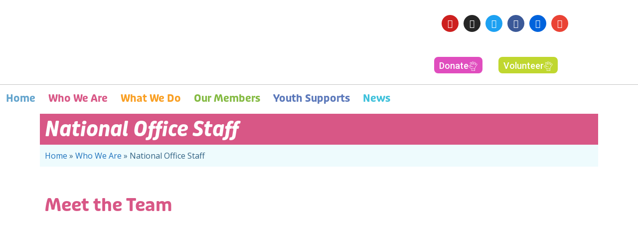

--- FILE ---
content_type: text/html; charset=UTF-8
request_url: https://www.youthworkireland.ie/who-we-are/national-office-staff/
body_size: 33352
content:
<!DOCTYPE html>
<html lang="en-GB">
<head>
	<meta charset="UTF-8">
	<meta name='robots' content='index, follow, max-image-preview:large, max-snippet:-1, max-video-preview:-1' />
	<style>img:is([sizes="auto" i], [sizes^="auto," i]) { contain-intrinsic-size: 3000px 1500px }</style>
	<script id="cookieyes" type="text/javascript" src="https://cdn-cookieyes.com/client_data/384e896e3c5f0f3a5d1c4557/script.js"></script><meta name="viewport" content="width=device-width, initial-scale=1">
	<!-- This site is optimized with the Yoast SEO plugin v26.7 - https://yoast.com/wordpress/plugins/seo/ -->
	<title>National Office Staff - Youth Work Ireland</title>
	<link rel="canonical" href="https://www.youthworkireland.ie/who-we-are/national-office-staff/" />
	<meta property="og:locale" content="en_GB" />
	<meta property="og:type" content="article" />
	<meta property="og:title" content="National Office Staff - Youth Work Ireland" />
	<meta property="og:description" content="Meet the Team Dr Patrick Burke Chief Executive Officer 01 8584 505 086 222 5774 pburke@youthworkireland.ie Paul Gralton Assistant CEO &amp; Head of Compliance 01 8584 504 087 294 9648 pgralton@youthworkireland.ie Paul has 35 years experience in Youth and Community Work, he has a strong commitment to supporting and developing structures for young people and ... Read more" />
	<meta property="og:url" content="https://www.youthworkireland.ie/who-we-are/national-office-staff/" />
	<meta property="og:site_name" content="Youth Work Ireland" />
	<meta property="article:modified_time" content="2025-08-29T09:02:47+00:00" />
	<meta property="og:image" content="https://www.youthworkireland.ie/wp-content/uploads/2022/01/patrick.jpeg" />
	<meta property="og:image:width" content="150" />
	<meta property="og:image:height" content="150" />
	<meta property="og:image:type" content="image/jpeg" />
	<meta name="twitter:card" content="summary_large_image" />
	<meta name="twitter:label1" content="Estimated reading time" />
	<meta name="twitter:data1" content="8 minutes" />
	<script type="application/ld+json" class="yoast-schema-graph">{"@context":"https://schema.org","@graph":[{"@type":"WebPage","@id":"https://www.youthworkireland.ie/who-we-are/national-office-staff/","url":"https://www.youthworkireland.ie/who-we-are/national-office-staff/","name":"National Office Staff - Youth Work Ireland","isPartOf":{"@id":"https://www.youthworkireland.ie/#website"},"primaryImageOfPage":{"@id":"https://www.youthworkireland.ie/who-we-are/national-office-staff/#primaryimage"},"image":{"@id":"https://www.youthworkireland.ie/who-we-are/national-office-staff/#primaryimage"},"thumbnailUrl":"https://www.youthworkireland.ie/wp-content/uploads/2022/01/patrick.jpeg","datePublished":"2021-12-07T16:56:05+00:00","dateModified":"2025-08-29T09:02:47+00:00","breadcrumb":{"@id":"https://www.youthworkireland.ie/who-we-are/national-office-staff/#breadcrumb"},"inLanguage":"en-GB","potentialAction":[{"@type":"ReadAction","target":["https://www.youthworkireland.ie/who-we-are/national-office-staff/"]}]},{"@type":"ImageObject","inLanguage":"en-GB","@id":"https://www.youthworkireland.ie/who-we-are/national-office-staff/#primaryimage","url":"https://www.youthworkireland.ie/wp-content/uploads/2022/01/patrick.jpeg","contentUrl":"https://www.youthworkireland.ie/wp-content/uploads/2022/01/patrick.jpeg","width":150,"height":150},{"@type":"BreadcrumbList","@id":"https://www.youthworkireland.ie/who-we-are/national-office-staff/#breadcrumb","itemListElement":[{"@type":"ListItem","position":1,"name":"Home","item":"https://www.youthworkireland.ie/"},{"@type":"ListItem","position":2,"name":"Who We Are","item":"https://www.youthworkireland.ie/who-we-are/"},{"@type":"ListItem","position":3,"name":"National Office Staff"}]},{"@type":"WebSite","@id":"https://www.youthworkireland.ie/#website","url":"https://www.youthworkireland.ie/","name":"Youth Work Ireland","description":"Just another WordPress site","publisher":{"@id":"https://www.youthworkireland.ie/#organization"},"potentialAction":[{"@type":"SearchAction","target":{"@type":"EntryPoint","urlTemplate":"https://www.youthworkireland.ie/?s={search_term_string}"},"query-input":{"@type":"PropertyValueSpecification","valueRequired":true,"valueName":"search_term_string"}}],"inLanguage":"en-GB"},{"@type":"Organization","@id":"https://www.youthworkireland.ie/#organization","name":"Youth Work Ireland","url":"https://www.youthworkireland.ie/","logo":{"@type":"ImageObject","inLanguage":"en-GB","@id":"https://www.youthworkireland.ie/#/schema/logo/image/","url":"https://www.youthworkireland.ie/wp-content/uploads/2021/11/logo.png","contentUrl":"https://www.youthworkireland.ie/wp-content/uploads/2021/11/logo.png","width":532,"height":270,"caption":"Youth Work Ireland"},"image":{"@id":"https://www.youthworkireland.ie/#/schema/logo/image/"}}]}</script>
	<!-- / Yoast SEO plugin. -->


<link href='https://fonts.gstatic.com' crossorigin rel='preconnect' />
<link href='https://fonts.googleapis.com' crossorigin rel='preconnect' />
<link rel="alternate" type="application/rss+xml" title="Youth Work Ireland &raquo; Feed" href="https://www.youthworkireland.ie/feed/" />
<link rel="alternate" type="application/rss+xml" title="Youth Work Ireland &raquo; Comments Feed" href="https://www.youthworkireland.ie/comments/feed/" />
<script>
window._wpemojiSettings = {"baseUrl":"https:\/\/s.w.org\/images\/core\/emoji\/16.0.1\/72x72\/","ext":".png","svgUrl":"https:\/\/s.w.org\/images\/core\/emoji\/16.0.1\/svg\/","svgExt":".svg","source":{"concatemoji":"https:\/\/www.youthworkireland.ie\/wp-includes\/js\/wp-emoji-release.min.js?ver=6.8.3"}};
/*! This file is auto-generated */
!function(s,n){var o,i,e;function c(e){try{var t={supportTests:e,timestamp:(new Date).valueOf()};sessionStorage.setItem(o,JSON.stringify(t))}catch(e){}}function p(e,t,n){e.clearRect(0,0,e.canvas.width,e.canvas.height),e.fillText(t,0,0);var t=new Uint32Array(e.getImageData(0,0,e.canvas.width,e.canvas.height).data),a=(e.clearRect(0,0,e.canvas.width,e.canvas.height),e.fillText(n,0,0),new Uint32Array(e.getImageData(0,0,e.canvas.width,e.canvas.height).data));return t.every(function(e,t){return e===a[t]})}function u(e,t){e.clearRect(0,0,e.canvas.width,e.canvas.height),e.fillText(t,0,0);for(var n=e.getImageData(16,16,1,1),a=0;a<n.data.length;a++)if(0!==n.data[a])return!1;return!0}function f(e,t,n,a){switch(t){case"flag":return n(e,"\ud83c\udff3\ufe0f\u200d\u26a7\ufe0f","\ud83c\udff3\ufe0f\u200b\u26a7\ufe0f")?!1:!n(e,"\ud83c\udde8\ud83c\uddf6","\ud83c\udde8\u200b\ud83c\uddf6")&&!n(e,"\ud83c\udff4\udb40\udc67\udb40\udc62\udb40\udc65\udb40\udc6e\udb40\udc67\udb40\udc7f","\ud83c\udff4\u200b\udb40\udc67\u200b\udb40\udc62\u200b\udb40\udc65\u200b\udb40\udc6e\u200b\udb40\udc67\u200b\udb40\udc7f");case"emoji":return!a(e,"\ud83e\udedf")}return!1}function g(e,t,n,a){var r="undefined"!=typeof WorkerGlobalScope&&self instanceof WorkerGlobalScope?new OffscreenCanvas(300,150):s.createElement("canvas"),o=r.getContext("2d",{willReadFrequently:!0}),i=(o.textBaseline="top",o.font="600 32px Arial",{});return e.forEach(function(e){i[e]=t(o,e,n,a)}),i}function t(e){var t=s.createElement("script");t.src=e,t.defer=!0,s.head.appendChild(t)}"undefined"!=typeof Promise&&(o="wpEmojiSettingsSupports",i=["flag","emoji"],n.supports={everything:!0,everythingExceptFlag:!0},e=new Promise(function(e){s.addEventListener("DOMContentLoaded",e,{once:!0})}),new Promise(function(t){var n=function(){try{var e=JSON.parse(sessionStorage.getItem(o));if("object"==typeof e&&"number"==typeof e.timestamp&&(new Date).valueOf()<e.timestamp+604800&&"object"==typeof e.supportTests)return e.supportTests}catch(e){}return null}();if(!n){if("undefined"!=typeof Worker&&"undefined"!=typeof OffscreenCanvas&&"undefined"!=typeof URL&&URL.createObjectURL&&"undefined"!=typeof Blob)try{var e="postMessage("+g.toString()+"("+[JSON.stringify(i),f.toString(),p.toString(),u.toString()].join(",")+"));",a=new Blob([e],{type:"text/javascript"}),r=new Worker(URL.createObjectURL(a),{name:"wpTestEmojiSupports"});return void(r.onmessage=function(e){c(n=e.data),r.terminate(),t(n)})}catch(e){}c(n=g(i,f,p,u))}t(n)}).then(function(e){for(var t in e)n.supports[t]=e[t],n.supports.everything=n.supports.everything&&n.supports[t],"flag"!==t&&(n.supports.everythingExceptFlag=n.supports.everythingExceptFlag&&n.supports[t]);n.supports.everythingExceptFlag=n.supports.everythingExceptFlag&&!n.supports.flag,n.DOMReady=!1,n.readyCallback=function(){n.DOMReady=!0}}).then(function(){return e}).then(function(){var e;n.supports.everything||(n.readyCallback(),(e=n.source||{}).concatemoji?t(e.concatemoji):e.wpemoji&&e.twemoji&&(t(e.twemoji),t(e.wpemoji)))}))}((window,document),window._wpemojiSettings);
</script>
<link rel="stylesheet" type="text/css" href="https://use.typekit.net/kae6cus.css"><style id='wp-emoji-styles-inline-css'>

	img.wp-smiley, img.emoji {
		display: inline !important;
		border: none !important;
		box-shadow: none !important;
		height: 1em !important;
		width: 1em !important;
		margin: 0 0.07em !important;
		vertical-align: -0.1em !important;
		background: none !important;
		padding: 0 !important;
	}
</style>
<style id='classic-theme-styles-inline-css'>
/*! This file is auto-generated */
.wp-block-button__link{color:#fff;background-color:#32373c;border-radius:9999px;box-shadow:none;text-decoration:none;padding:calc(.667em + 2px) calc(1.333em + 2px);font-size:1.125em}.wp-block-file__button{background:#32373c;color:#fff;text-decoration:none}
</style>
<link rel='stylesheet' id='jetpack-layout-grid-css' href='https://www.youthworkireland.ie/wp-content/plugins/layout-grid/style.css?ver=1690196086' media='all' />
<style id='global-styles-inline-css'>
:root{--wp--preset--aspect-ratio--square: 1;--wp--preset--aspect-ratio--4-3: 4/3;--wp--preset--aspect-ratio--3-4: 3/4;--wp--preset--aspect-ratio--3-2: 3/2;--wp--preset--aspect-ratio--2-3: 2/3;--wp--preset--aspect-ratio--16-9: 16/9;--wp--preset--aspect-ratio--9-16: 9/16;--wp--preset--color--black: #000000;--wp--preset--color--cyan-bluish-gray: #abb8c3;--wp--preset--color--white: #ffffff;--wp--preset--color--pale-pink: #f78da7;--wp--preset--color--vivid-red: #cf2e2e;--wp--preset--color--luminous-vivid-orange: #ff6900;--wp--preset--color--luminous-vivid-amber: #fcb900;--wp--preset--color--light-green-cyan: #7bdcb5;--wp--preset--color--vivid-green-cyan: #00d084;--wp--preset--color--pale-cyan-blue: #8ed1fc;--wp--preset--color--vivid-cyan-blue: #0693e3;--wp--preset--color--vivid-purple: #9b51e0;--wp--preset--color--contrast: var(--contrast);--wp--preset--color--contrast-2: var(--contrast-2);--wp--preset--color--contrast-3: var(--contrast-3);--wp--preset--color--base: var(--base);--wp--preset--color--base-2: var(--base-2);--wp--preset--color--base-3: var(--base-3);--wp--preset--color--accent: var(--accent);--wp--preset--gradient--vivid-cyan-blue-to-vivid-purple: linear-gradient(135deg,rgba(6,147,227,1) 0%,rgb(155,81,224) 100%);--wp--preset--gradient--light-green-cyan-to-vivid-green-cyan: linear-gradient(135deg,rgb(122,220,180) 0%,rgb(0,208,130) 100%);--wp--preset--gradient--luminous-vivid-amber-to-luminous-vivid-orange: linear-gradient(135deg,rgba(252,185,0,1) 0%,rgba(255,105,0,1) 100%);--wp--preset--gradient--luminous-vivid-orange-to-vivid-red: linear-gradient(135deg,rgba(255,105,0,1) 0%,rgb(207,46,46) 100%);--wp--preset--gradient--very-light-gray-to-cyan-bluish-gray: linear-gradient(135deg,rgb(238,238,238) 0%,rgb(169,184,195) 100%);--wp--preset--gradient--cool-to-warm-spectrum: linear-gradient(135deg,rgb(74,234,220) 0%,rgb(151,120,209) 20%,rgb(207,42,186) 40%,rgb(238,44,130) 60%,rgb(251,105,98) 80%,rgb(254,248,76) 100%);--wp--preset--gradient--blush-light-purple: linear-gradient(135deg,rgb(255,206,236) 0%,rgb(152,150,240) 100%);--wp--preset--gradient--blush-bordeaux: linear-gradient(135deg,rgb(254,205,165) 0%,rgb(254,45,45) 50%,rgb(107,0,62) 100%);--wp--preset--gradient--luminous-dusk: linear-gradient(135deg,rgb(255,203,112) 0%,rgb(199,81,192) 50%,rgb(65,88,208) 100%);--wp--preset--gradient--pale-ocean: linear-gradient(135deg,rgb(255,245,203) 0%,rgb(182,227,212) 50%,rgb(51,167,181) 100%);--wp--preset--gradient--electric-grass: linear-gradient(135deg,rgb(202,248,128) 0%,rgb(113,206,126) 100%);--wp--preset--gradient--midnight: linear-gradient(135deg,rgb(2,3,129) 0%,rgb(40,116,252) 100%);--wp--preset--font-size--small: 13px;--wp--preset--font-size--medium: 20px;--wp--preset--font-size--large: 36px;--wp--preset--font-size--x-large: 42px;--wp--preset--spacing--20: 0.44rem;--wp--preset--spacing--30: 0.67rem;--wp--preset--spacing--40: 1rem;--wp--preset--spacing--50: 1.5rem;--wp--preset--spacing--60: 2.25rem;--wp--preset--spacing--70: 3.38rem;--wp--preset--spacing--80: 5.06rem;--wp--preset--shadow--natural: 6px 6px 9px rgba(0, 0, 0, 0.2);--wp--preset--shadow--deep: 12px 12px 50px rgba(0, 0, 0, 0.4);--wp--preset--shadow--sharp: 6px 6px 0px rgba(0, 0, 0, 0.2);--wp--preset--shadow--outlined: 6px 6px 0px -3px rgba(255, 255, 255, 1), 6px 6px rgba(0, 0, 0, 1);--wp--preset--shadow--crisp: 6px 6px 0px rgba(0, 0, 0, 1);}:where(.is-layout-flex){gap: 0.5em;}:where(.is-layout-grid){gap: 0.5em;}body .is-layout-flex{display: flex;}.is-layout-flex{flex-wrap: wrap;align-items: center;}.is-layout-flex > :is(*, div){margin: 0;}body .is-layout-grid{display: grid;}.is-layout-grid > :is(*, div){margin: 0;}:where(.wp-block-columns.is-layout-flex){gap: 2em;}:where(.wp-block-columns.is-layout-grid){gap: 2em;}:where(.wp-block-post-template.is-layout-flex){gap: 1.25em;}:where(.wp-block-post-template.is-layout-grid){gap: 1.25em;}.has-black-color{color: var(--wp--preset--color--black) !important;}.has-cyan-bluish-gray-color{color: var(--wp--preset--color--cyan-bluish-gray) !important;}.has-white-color{color: var(--wp--preset--color--white) !important;}.has-pale-pink-color{color: var(--wp--preset--color--pale-pink) !important;}.has-vivid-red-color{color: var(--wp--preset--color--vivid-red) !important;}.has-luminous-vivid-orange-color{color: var(--wp--preset--color--luminous-vivid-orange) !important;}.has-luminous-vivid-amber-color{color: var(--wp--preset--color--luminous-vivid-amber) !important;}.has-light-green-cyan-color{color: var(--wp--preset--color--light-green-cyan) !important;}.has-vivid-green-cyan-color{color: var(--wp--preset--color--vivid-green-cyan) !important;}.has-pale-cyan-blue-color{color: var(--wp--preset--color--pale-cyan-blue) !important;}.has-vivid-cyan-blue-color{color: var(--wp--preset--color--vivid-cyan-blue) !important;}.has-vivid-purple-color{color: var(--wp--preset--color--vivid-purple) !important;}.has-black-background-color{background-color: var(--wp--preset--color--black) !important;}.has-cyan-bluish-gray-background-color{background-color: var(--wp--preset--color--cyan-bluish-gray) !important;}.has-white-background-color{background-color: var(--wp--preset--color--white) !important;}.has-pale-pink-background-color{background-color: var(--wp--preset--color--pale-pink) !important;}.has-vivid-red-background-color{background-color: var(--wp--preset--color--vivid-red) !important;}.has-luminous-vivid-orange-background-color{background-color: var(--wp--preset--color--luminous-vivid-orange) !important;}.has-luminous-vivid-amber-background-color{background-color: var(--wp--preset--color--luminous-vivid-amber) !important;}.has-light-green-cyan-background-color{background-color: var(--wp--preset--color--light-green-cyan) !important;}.has-vivid-green-cyan-background-color{background-color: var(--wp--preset--color--vivid-green-cyan) !important;}.has-pale-cyan-blue-background-color{background-color: var(--wp--preset--color--pale-cyan-blue) !important;}.has-vivid-cyan-blue-background-color{background-color: var(--wp--preset--color--vivid-cyan-blue) !important;}.has-vivid-purple-background-color{background-color: var(--wp--preset--color--vivid-purple) !important;}.has-black-border-color{border-color: var(--wp--preset--color--black) !important;}.has-cyan-bluish-gray-border-color{border-color: var(--wp--preset--color--cyan-bluish-gray) !important;}.has-white-border-color{border-color: var(--wp--preset--color--white) !important;}.has-pale-pink-border-color{border-color: var(--wp--preset--color--pale-pink) !important;}.has-vivid-red-border-color{border-color: var(--wp--preset--color--vivid-red) !important;}.has-luminous-vivid-orange-border-color{border-color: var(--wp--preset--color--luminous-vivid-orange) !important;}.has-luminous-vivid-amber-border-color{border-color: var(--wp--preset--color--luminous-vivid-amber) !important;}.has-light-green-cyan-border-color{border-color: var(--wp--preset--color--light-green-cyan) !important;}.has-vivid-green-cyan-border-color{border-color: var(--wp--preset--color--vivid-green-cyan) !important;}.has-pale-cyan-blue-border-color{border-color: var(--wp--preset--color--pale-cyan-blue) !important;}.has-vivid-cyan-blue-border-color{border-color: var(--wp--preset--color--vivid-cyan-blue) !important;}.has-vivid-purple-border-color{border-color: var(--wp--preset--color--vivid-purple) !important;}.has-vivid-cyan-blue-to-vivid-purple-gradient-background{background: var(--wp--preset--gradient--vivid-cyan-blue-to-vivid-purple) !important;}.has-light-green-cyan-to-vivid-green-cyan-gradient-background{background: var(--wp--preset--gradient--light-green-cyan-to-vivid-green-cyan) !important;}.has-luminous-vivid-amber-to-luminous-vivid-orange-gradient-background{background: var(--wp--preset--gradient--luminous-vivid-amber-to-luminous-vivid-orange) !important;}.has-luminous-vivid-orange-to-vivid-red-gradient-background{background: var(--wp--preset--gradient--luminous-vivid-orange-to-vivid-red) !important;}.has-very-light-gray-to-cyan-bluish-gray-gradient-background{background: var(--wp--preset--gradient--very-light-gray-to-cyan-bluish-gray) !important;}.has-cool-to-warm-spectrum-gradient-background{background: var(--wp--preset--gradient--cool-to-warm-spectrum) !important;}.has-blush-light-purple-gradient-background{background: var(--wp--preset--gradient--blush-light-purple) !important;}.has-blush-bordeaux-gradient-background{background: var(--wp--preset--gradient--blush-bordeaux) !important;}.has-luminous-dusk-gradient-background{background: var(--wp--preset--gradient--luminous-dusk) !important;}.has-pale-ocean-gradient-background{background: var(--wp--preset--gradient--pale-ocean) !important;}.has-electric-grass-gradient-background{background: var(--wp--preset--gradient--electric-grass) !important;}.has-midnight-gradient-background{background: var(--wp--preset--gradient--midnight) !important;}.has-small-font-size{font-size: var(--wp--preset--font-size--small) !important;}.has-medium-font-size{font-size: var(--wp--preset--font-size--medium) !important;}.has-large-font-size{font-size: var(--wp--preset--font-size--large) !important;}.has-x-large-font-size{font-size: var(--wp--preset--font-size--x-large) !important;}
:where(.wp-block-post-template.is-layout-flex){gap: 1.25em;}:where(.wp-block-post-template.is-layout-grid){gap: 1.25em;}
:where(.wp-block-columns.is-layout-flex){gap: 2em;}:where(.wp-block-columns.is-layout-grid){gap: 2em;}
:root :where(.wp-block-pullquote){font-size: 1.5em;line-height: 1.6;}
</style>
<link rel='stylesheet' id='generate-style-css' href='https://www.youthworkireland.ie/wp-content/themes/generatepress/assets/css/main.min.css?ver=3.6.1' media='all' />
<style id='generate-style-inline-css'>
body{background-color:var(--base-3);color:var(--contrast);}a{color:var(--accent);}a{text-decoration:underline;}.entry-title a, .site-branding a, a.button, .wp-block-button__link, .main-navigation a{text-decoration:none;}a:hover, a:focus, a:active{color:var(--contrast);}.wp-block-group__inner-container{max-width:1200px;margin-left:auto;margin-right:auto;}:root{--contrast:#222222;--contrast-2:#575760;--contrast-3:#b2b2be;--base:#f0f0f0;--base-2:#f7f8f9;--base-3:#ffffff;--accent:#1e73be;}:root .has-contrast-color{color:var(--contrast);}:root .has-contrast-background-color{background-color:var(--contrast);}:root .has-contrast-2-color{color:var(--contrast-2);}:root .has-contrast-2-background-color{background-color:var(--contrast-2);}:root .has-contrast-3-color{color:var(--contrast-3);}:root .has-contrast-3-background-color{background-color:var(--contrast-3);}:root .has-base-color{color:var(--base);}:root .has-base-background-color{background-color:var(--base);}:root .has-base-2-color{color:var(--base-2);}:root .has-base-2-background-color{background-color:var(--base-2);}:root .has-base-3-color{color:var(--base-3);}:root .has-base-3-background-color{background-color:var(--base-3);}:root .has-accent-color{color:var(--accent);}:root .has-accent-background-color{background-color:var(--accent);}.main-navigation a, .main-navigation .menu-toggle, .main-navigation .menu-bar-items{font-family:puffin-display-soft;font-weight:500;font-size:22px;}h1, h2, h3, h4, h5, h6{font-family:puffin-display-soft;font-weight:bold;}body, button, input, select, textarea{font-family:Open Sans, sans-serif;font-weight:normal;font-size:18px;}.top-bar{background-color:#636363;color:#ffffff;}.top-bar a{color:#ffffff;}.top-bar a:hover{color:#303030;}.site-header{background-color:#ffffff;}.main-title a,.main-title a:hover{color:var(--contrast);}.site-description{color:var(--contrast-2);}.main-navigation,.main-navigation ul ul{background-color:var(--base-3);}.main-navigation .main-nav ul li a, .main-navigation .menu-toggle, .main-navigation .menu-bar-items{color:var(--contrast);}.main-navigation .main-nav ul li:not([class*="current-menu-"]):hover > a, .main-navigation .main-nav ul li:not([class*="current-menu-"]):focus > a, .main-navigation .main-nav ul li.sfHover:not([class*="current-menu-"]) > a, .main-navigation .menu-bar-item:hover > a, .main-navigation .menu-bar-item.sfHover > a{color:var(--accent);}button.menu-toggle:hover,button.menu-toggle:focus{color:var(--contrast);}.main-navigation .main-nav ul li[class*="current-menu-"] > a{color:var(--accent);}.navigation-search input[type="search"],.navigation-search input[type="search"]:active, .navigation-search input[type="search"]:focus, .main-navigation .main-nav ul li.search-item.active > a, .main-navigation .menu-bar-items .search-item.active > a{color:var(--accent);}.main-navigation ul ul{background-color:var(--base);}.separate-containers .inside-article, .separate-containers .comments-area, .separate-containers .page-header, .one-container .container, .separate-containers .paging-navigation, .inside-page-header{background-color:var(--base-3);}.entry-title a{color:var(--contrast);}.entry-title a:hover{color:var(--contrast-2);}.entry-meta{color:var(--contrast-2);}h2{color:#63A4CD;}.sidebar .widget{background-color:var(--base-3);}.footer-widgets{background-color:var(--base-3);}.site-info{background-color:var(--base-3);}input[type="text"],input[type="email"],input[type="url"],input[type="password"],input[type="search"],input[type="tel"],input[type="number"],textarea,select{color:var(--contrast);background-color:var(--base-2);border-color:var(--base);}input[type="text"]:focus,input[type="email"]:focus,input[type="url"]:focus,input[type="password"]:focus,input[type="search"]:focus,input[type="tel"]:focus,input[type="number"]:focus,textarea:focus,select:focus{color:var(--contrast);background-color:var(--base-2);border-color:var(--contrast-3);}button,html input[type="button"],input[type="reset"],input[type="submit"],a.button,a.wp-block-button__link:not(.has-background){color:#ffffff;background-color:#55555e;}button:hover,html input[type="button"]:hover,input[type="reset"]:hover,input[type="submit"]:hover,a.button:hover,button:focus,html input[type="button"]:focus,input[type="reset"]:focus,input[type="submit"]:focus,a.button:focus,a.wp-block-button__link:not(.has-background):active,a.wp-block-button__link:not(.has-background):focus,a.wp-block-button__link:not(.has-background):hover{color:#ffffff;background-color:#3f4047;}a.generate-back-to-top{background-color:rgba( 0,0,0,0.4 );color:#ffffff;}a.generate-back-to-top:hover,a.generate-back-to-top:focus{background-color:rgba( 0,0,0,0.6 );color:#ffffff;}:root{--gp-search-modal-bg-color:var(--base-3);--gp-search-modal-text-color:var(--contrast);--gp-search-modal-overlay-bg-color:rgba(0,0,0,0.2);}@media (max-width: 768px){.main-navigation .menu-bar-item:hover > a, .main-navigation .menu-bar-item.sfHover > a{background:none;color:var(--contrast);}}.nav-below-header .main-navigation .inside-navigation.grid-container, .nav-above-header .main-navigation .inside-navigation.grid-container{padding:0px 20px 0px 20px;}.site-main .wp-block-group__inner-container{padding:40px;}.separate-containers .paging-navigation{padding-top:20px;padding-bottom:20px;}.entry-content .alignwide, body:not(.no-sidebar) .entry-content .alignfull{margin-left:-40px;width:calc(100% + 80px);max-width:calc(100% + 80px);}.rtl .menu-item-has-children .dropdown-menu-toggle{padding-left:20px;}.rtl .main-navigation .main-nav ul li.menu-item-has-children > a{padding-right:20px;}@media (max-width:768px){.separate-containers .inside-article, .separate-containers .comments-area, .separate-containers .page-header, .separate-containers .paging-navigation, .one-container .site-content, .inside-page-header{padding:30px;}.site-main .wp-block-group__inner-container{padding:30px;}.inside-top-bar{padding-right:30px;padding-left:30px;}.inside-header{padding-right:30px;padding-left:30px;}.widget-area .widget{padding-top:30px;padding-right:30px;padding-bottom:30px;padding-left:30px;}.footer-widgets-container{padding-top:30px;padding-right:30px;padding-bottom:30px;padding-left:30px;}.inside-site-info{padding-right:30px;padding-left:30px;}.entry-content .alignwide, body:not(.no-sidebar) .entry-content .alignfull{margin-left:-30px;width:calc(100% + 60px);max-width:calc(100% + 60px);}.one-container .site-main .paging-navigation{margin-bottom:20px;}}/* End cached CSS */.is-right-sidebar{width:30%;}.is-left-sidebar{width:30%;}.site-content .content-area{width:100%;}@media (max-width: 768px){.main-navigation .menu-toggle,.sidebar-nav-mobile:not(#sticky-placeholder){display:block;}.main-navigation ul,.gen-sidebar-nav,.main-navigation:not(.slideout-navigation):not(.toggled) .main-nav > ul,.has-inline-mobile-toggle #site-navigation .inside-navigation > *:not(.navigation-search):not(.main-nav){display:none;}.nav-align-right .inside-navigation,.nav-align-center .inside-navigation{justify-content:space-between;}}
.elementor-template-full-width .site-content{display:block;}
.dynamic-author-image-rounded{border-radius:100%;}.dynamic-featured-image, .dynamic-author-image{vertical-align:middle;}.one-container.blog .dynamic-content-template:not(:last-child), .one-container.archive .dynamic-content-template:not(:last-child){padding-bottom:0px;}.dynamic-entry-excerpt > p:last-child{margin-bottom:0px;}
</style>
<link rel='stylesheet' id='generate-google-fonts-css' href='https://fonts.googleapis.com/css?family=Open+Sans%3A300%2C300italic%2Cregular%2Citalic%2C600%2C600italic%2C700%2C700italic%2C800%2C800italic&#038;display=auto&#038;ver=3.6.1' media='all' />
<link rel='stylesheet' id='elementor-frontend-css' href='https://www.youthworkireland.ie/wp-content/plugins/elementor/assets/css/frontend.min.css?ver=3.34.1' media='all' />
<link rel='stylesheet' id='widget-social-icons-css' href='https://www.youthworkireland.ie/wp-content/plugins/elementor/assets/css/widget-social-icons.min.css?ver=3.34.1' media='all' />
<link rel='stylesheet' id='e-apple-webkit-css' href='https://www.youthworkireland.ie/wp-content/plugins/elementor/assets/css/conditionals/apple-webkit.min.css?ver=3.34.1' media='all' />
<link rel='stylesheet' id='e-shapes-css' href='https://www.youthworkireland.ie/wp-content/plugins/elementor/assets/css/conditionals/shapes.min.css?ver=3.34.1' media='all' />
<link rel='stylesheet' id='widget-image-css' href='https://www.youthworkireland.ie/wp-content/plugins/elementor/assets/css/widget-image.min.css?ver=3.34.1' media='all' />
<link rel='stylesheet' id='e-animation-grow-css' href='https://www.youthworkireland.ie/wp-content/plugins/elementor/assets/lib/animations/styles/e-animation-grow.min.css?ver=3.34.1' media='all' />
<link rel='stylesheet' id='widget-nav-menu-css' href='https://www.youthworkireland.ie/wp-content/plugins/elementor-pro/assets/css/widget-nav-menu.min.css?ver=3.34.0' media='all' />
<link rel='stylesheet' id='widget-heading-css' href='https://www.youthworkireland.ie/wp-content/plugins/elementor/assets/css/widget-heading.min.css?ver=3.34.1' media='all' />
<link rel='stylesheet' id='widget-icon-list-css' href='https://www.youthworkireland.ie/wp-content/plugins/elementor/assets/css/widget-icon-list.min.css?ver=3.34.1' media='all' />
<link rel='stylesheet' id='widget-divider-css' href='https://www.youthworkireland.ie/wp-content/plugins/elementor/assets/css/widget-divider.min.css?ver=3.34.1' media='all' />
<link rel='stylesheet' id='elementor-icons-css' href='https://www.youthworkireland.ie/wp-content/plugins/elementor/assets/lib/eicons/css/elementor-icons.min.css?ver=5.45.0' media='all' />
<link rel='stylesheet' id='elementor-post-5-css' href='https://www.youthworkireland.ie/wp-content/uploads/elementor/css/post-5.css?ver=1768816233' media='all' />
<link rel='stylesheet' id='widget-breadcrumbs-css' href='https://www.youthworkireland.ie/wp-content/plugins/elementor-pro/assets/css/widget-breadcrumbs.min.css?ver=3.34.0' media='all' />
<link rel='stylesheet' id='widget-spacer-css' href='https://www.youthworkireland.ie/wp-content/plugins/elementor/assets/css/widget-spacer.min.css?ver=3.34.1' media='all' />
<link rel='stylesheet' id='e-animation-fadeInDown-css' href='https://www.youthworkireland.ie/wp-content/plugins/elementor/assets/lib/animations/styles/fadeInDown.min.css?ver=3.34.1' media='all' />
<link rel='stylesheet' id='elementor-post-327-css' href='https://www.youthworkireland.ie/wp-content/uploads/elementor/css/post-327.css?ver=1768824435' media='all' />
<link rel='stylesheet' id='elementor-post-102-css' href='https://www.youthworkireland.ie/wp-content/uploads/elementor/css/post-102.css?ver=1768816233' media='all' />
<link rel='stylesheet' id='elementor-post-31-css' href='https://www.youthworkireland.ie/wp-content/uploads/elementor/css/post-31.css?ver=1768816233' media='all' />
<link rel='stylesheet' id='elementor-gf-roboto-css' href='https://fonts.googleapis.com/css?family=Roboto:100,100italic,200,200italic,300,300italic,400,400italic,500,500italic,600,600italic,700,700italic,800,800italic,900,900italic&#038;display=auto' media='all' />
<link rel='stylesheet' id='elementor-gf-robotoslab-css' href='https://fonts.googleapis.com/css?family=Roboto+Slab:100,100italic,200,200italic,300,300italic,400,400italic,500,500italic,600,600italic,700,700italic,800,800italic,900,900italic&#038;display=auto' media='all' />
<link rel='stylesheet' id='elementor-gf-opensans-css' href='https://fonts.googleapis.com/css?family=Open+Sans:100,100italic,200,200italic,300,300italic,400,400italic,500,500italic,600,600italic,700,700italic,800,800italic,900,900italic&#038;display=auto' media='all' />
<link rel='stylesheet' id='elementor-icons-shared-0-css' href='https://www.youthworkireland.ie/wp-content/plugins/elementor/assets/lib/font-awesome/css/fontawesome.min.css?ver=5.15.3' media='all' />
<link rel='stylesheet' id='elementor-icons-fa-solid-css' href='https://www.youthworkireland.ie/wp-content/plugins/elementor/assets/lib/font-awesome/css/solid.min.css?ver=5.15.3' media='all' />
<link rel='stylesheet' id='elementor-icons-fa-regular-css' href='https://www.youthworkireland.ie/wp-content/plugins/elementor/assets/lib/font-awesome/css/regular.min.css?ver=5.15.3' media='all' />
<link rel='stylesheet' id='elementor-icons-fa-brands-css' href='https://www.youthworkireland.ie/wp-content/plugins/elementor/assets/lib/font-awesome/css/brands.min.css?ver=5.15.3' media='all' />
<script src="https://www.youthworkireland.ie/wp-includes/js/jquery/jquery.min.js?ver=3.7.1" id="jquery-core-js"></script>
<script src="https://www.youthworkireland.ie/wp-includes/js/jquery/jquery-migrate.min.js?ver=3.4.1" id="jquery-migrate-js"></script>
<link rel="https://api.w.org/" href="https://www.youthworkireland.ie/wp-json/" /><link rel="alternate" title="JSON" type="application/json" href="https://www.youthworkireland.ie/wp-json/wp/v2/pages/327" /><link rel="EditURI" type="application/rsd+xml" title="RSD" href="https://www.youthworkireland.ie/xmlrpc.php?rsd" />
<meta name="generator" content="WordPress 6.8.3" />
<link rel='shortlink' href='https://www.youthworkireland.ie/?p=327' />
<link rel="alternate" title="oEmbed (JSON)" type="application/json+oembed" href="https://www.youthworkireland.ie/wp-json/oembed/1.0/embed?url=https%3A%2F%2Fwww.youthworkireland.ie%2Fwho-we-are%2Fnational-office-staff%2F" />
<link rel="alternate" title="oEmbed (XML)" type="text/xml+oembed" href="https://www.youthworkireland.ie/wp-json/oembed/1.0/embed?url=https%3A%2F%2Fwww.youthworkireland.ie%2Fwho-we-are%2Fnational-office-staff%2F&#038;format=xml" />
 
    <link rel="stylesheet" href="https://use.typekit.net/kae6cus.css">
 
<!-- Google tag (gtag.js) -->
<script async src="https://www.googletagmanager.com/gtag/js?id=G-WJ1VHBNBPL"></script>
<script>
  window.dataLayer = window.dataLayer || [];
  function gtag(){dataLayer.push(arguments);}
  gtag('js', new Date());
  gtag('config', 'G-WJ1VHBNBPL');
</script>

<meta name="generator" content="Elementor 3.34.1; features: additional_custom_breakpoints; settings: css_print_method-external, google_font-enabled, font_display-auto">
			<style>
				.e-con.e-parent:nth-of-type(n+4):not(.e-lazyloaded):not(.e-no-lazyload),
				.e-con.e-parent:nth-of-type(n+4):not(.e-lazyloaded):not(.e-no-lazyload) * {
					background-image: none !important;
				}
				@media screen and (max-height: 1024px) {
					.e-con.e-parent:nth-of-type(n+3):not(.e-lazyloaded):not(.e-no-lazyload),
					.e-con.e-parent:nth-of-type(n+3):not(.e-lazyloaded):not(.e-no-lazyload) * {
						background-image: none !important;
					}
				}
				@media screen and (max-height: 640px) {
					.e-con.e-parent:nth-of-type(n+2):not(.e-lazyloaded):not(.e-no-lazyload),
					.e-con.e-parent:nth-of-type(n+2):not(.e-lazyloaded):not(.e-no-lazyload) * {
						background-image: none !important;
					}
				}
			</style>
			<link rel="icon" href="https://www.youthworkireland.ie/wp-content/uploads/2023/06/cropped-ywi-site-logo-1-32x32.png" sizes="32x32" />
<link rel="icon" href="https://www.youthworkireland.ie/wp-content/uploads/2023/06/cropped-ywi-site-logo-1-192x192.png" sizes="192x192" />
<link rel="apple-touch-icon" href="https://www.youthworkireland.ie/wp-content/uploads/2023/06/cropped-ywi-site-logo-1-180x180.png" />
<meta name="msapplication-TileImage" content="https://www.youthworkireland.ie/wp-content/uploads/2023/06/cropped-ywi-site-logo-1-270x270.png" />
		<style id="wp-custom-css">
			/*** HEADER ***/
.site-header{
	border-bottom: 1px solid rgb(151 151 151 / 30%)
}


/*** MENU COLORS ***/

.elementor-nav-menu--main .elementor-item:hover{
	border-radius:25px;
}

.elementor-nav-menu--main .ca a{
	color: #63A4CD!important;
}

.elementor-nav-menu--main .ca a:hover, a:active{
	background-color: #63A4CD!important;
	color:#fff!important;

}





.elementor-nav-menu--main .cb a{
	color: #D85786!important;
}

.elementor-nav-menu--main .cb a:hover, a:active{
	background-color: #D85786!important;
	color:#fff!important;

}



.elementor-nav-menu--main .cc a{
	color: #F99F23!important;
}

.elementor-nav-menu--main .cc a:hover{
	background-color: #F99F23!important;
	color:#fff!important;
	/*border-radius: 14px;*/
}

.elementor-nav-menu--main .cd a{
	color: #84BA42!important;
}

.elementor-nav-menu--main .cd a:hover{
	background-color: #84BA42!important;
	color:#fff!important;
	/*border-radius: 14px;*/
}



.elementor-nav-menu--main .ce a{
	color: #5B78BA!important;
}

.elementor-nav-menu--main .ce a:hover{
	background-color: #5B78BA!important;
	color:#fff!important;
	/*border-radius: 14px;*/
}

.elementor-nav-menu--main .cf a{
	color:#3FC1DB!important;
}

.elementor-nav-menu--main .cf a:hover{
	background-color: #3FC1DB!important;
	color:#fff!important;
	/*border-radius: 14px;*/
}
/*** page titles ***/

.home .title-color{
	display:none;
}

.home .breadcrumb-box{
	display:none;
}

.page-who-we-are .title-color .elementor-widget-wrap{
	background-color: #D85786!important;
}

.page-what-we-do .title-color .elementor-widget-wrap{
	background-color: #F99F23!important;
}

.page-our-members .title-color .elementor-widget-wrap{
	background-color: #84BA42!important;
}

.page-youth-supports .title-color .elementor-widget-wrap{
	background-color: #5B78BA!important;
}

.page-news .title-color .elementor-widget-wrap{
	background-color: #3FC1DB!important;
}		</style>
		</head>

<body class="wp-singular page-template-default page page-id-327 page-child parent-pageid-15 wp-custom-logo wp-embed-responsive wp-theme-generatepress post-image-aligned-center sticky-menu-fade eio-default page-national-office-staff no-sidebar nav-below-header one-container header-aligned-left dropdown-hover elementor-default elementor-kit-5 elementor-page elementor-page-327" itemtype="https://schema.org/WebPage" itemscope>
	<a class="screen-reader-text skip-link" href="#content" title="Skip to content">Skip to content</a>		<header data-elementor-type="header" data-elementor-id="102" class="elementor elementor-102 elementor-location-header" data-elementor-post-type="elementor_library">
					<section class="elementor-section elementor-top-section elementor-element elementor-element-bf3d8fd elementor-section-boxed elementor-section-height-default elementor-section-height-default" data-id="bf3d8fd" data-element_type="section" data-settings="{&quot;background_background&quot;:&quot;classic&quot;,&quot;shape_divider_bottom&quot;:&quot;mountains&quot;}">
					<div class="elementor-shape elementor-shape-bottom" aria-hidden="true" data-negative="false">
			<svg xmlns="http://www.w3.org/2000/svg" viewBox="0 0 1000 100" preserveAspectRatio="none">
	<path class="elementor-shape-fill" opacity="0.33" d="M473,67.3c-203.9,88.3-263.1-34-320.3,0C66,119.1,0,59.7,0,59.7V0h1000v59.7 c0,0-62.1,26.1-94.9,29.3c-32.8,3.3-62.8-12.3-75.8-22.1C806,49.6,745.3,8.7,694.9,4.7S492.4,59,473,67.3z"/>
	<path class="elementor-shape-fill" opacity="0.66" d="M734,67.3c-45.5,0-77.2-23.2-129.1-39.1c-28.6-8.7-150.3-10.1-254,39.1 s-91.7-34.4-149.2,0C115.7,118.3,0,39.8,0,39.8V0h1000v36.5c0,0-28.2-18.5-92.1-18.5C810.2,18.1,775.7,67.3,734,67.3z"/>
	<path class="elementor-shape-fill" d="M766.1,28.9c-200-57.5-266,65.5-395.1,19.5C242,1.8,242,5.4,184.8,20.6C128,35.8,132.3,44.9,89.9,52.5C28.6,63.7,0,0,0,0 h1000c0,0-9.9,40.9-83.6,48.1S829.6,47,766.1,28.9z"/>
</svg>		</div>
					<div class="elementor-container elementor-column-gap-default">
					<div class="elementor-column elementor-col-100 elementor-top-column elementor-element elementor-element-e45cce9" data-id="e45cce9" data-element_type="column">
			<div class="elementor-widget-wrap elementor-element-populated">
						<div class="elementor-element elementor-element-38f8ae5 elementor-shape-circle e-grid-align-right elementor-grid-0 elementor-widget elementor-widget-social-icons" data-id="38f8ae5" data-element_type="widget" data-widget_type="social-icons.default">
				<div class="elementor-widget-container">
							<div class="elementor-social-icons-wrapper elementor-grid" role="list">
							<span class="elementor-grid-item" role="listitem">
					<a class="elementor-icon elementor-social-icon elementor-social-icon-youtube elementor-repeater-item-bef5e91" href="https://www.youtube.com/@youthworkireland8370" target="_blank">
						<span class="elementor-screen-only">Youtube</span>
						<i aria-hidden="true" class="fab fa-youtube"></i>					</a>
				</span>
							<span class="elementor-grid-item" role="listitem">
					<a class="elementor-icon elementor-social-icon elementor-social-icon-instagram elementor-repeater-item-f6ff27d" href="https://www.instagram.com/youthworkireland/" target="_blank">
						<span class="elementor-screen-only">Instagram</span>
						<i aria-hidden="true" class="fab fa-instagram"></i>					</a>
				</span>
							<span class="elementor-grid-item" role="listitem">
					<a class="elementor-icon elementor-social-icon elementor-social-icon-twitter elementor-repeater-item-a60f821" href="https://twitter.com/ywirl" target="_blank">
						<span class="elementor-screen-only">Twitter</span>
						<i aria-hidden="true" class="fab fa-twitter"></i>					</a>
				</span>
							<span class="elementor-grid-item" role="listitem">
					<a class="elementor-icon elementor-social-icon elementor-social-icon-facebook elementor-repeater-item-90879d9" href="https://www.facebook.com/youthworkireland/" target="_blank">
						<span class="elementor-screen-only">Facebook</span>
						<i aria-hidden="true" class="fab fa-facebook"></i>					</a>
				</span>
							<span class="elementor-grid-item" role="listitem">
					<a class="elementor-icon elementor-social-icon elementor-social-icon-flickr elementor-repeater-item-98f1563" href="https://www.flickr.com/photos/youthworkireland/albums" target="_blank">
						<span class="elementor-screen-only">Flickr</span>
						<i aria-hidden="true" class="fab fa-flickr"></i>					</a>
				</span>
							<span class="elementor-grid-item" role="listitem">
					<a class="elementor-icon elementor-social-icon elementor-social-icon-envelope elementor-repeater-item-e4060d1" href="https://www.youthworkireland.ie/who-we-are/national-office-staff/" target="_blank">
						<span class="elementor-screen-only">Envelope</span>
						<i aria-hidden="true" class="fas fa-envelope"></i>					</a>
				</span>
					</div>
						</div>
				</div>
					</div>
		</div>
					</div>
		</section>
				<section class="elementor-section elementor-top-section elementor-element elementor-element-55f093e elementor-hidden-mobile elementor-section-boxed elementor-section-height-default elementor-section-height-default" data-id="55f093e" data-element_type="section" data-settings="{&quot;background_background&quot;:&quot;classic&quot;}">
						<div class="elementor-container elementor-column-gap-default">
					<div class="elementor-column elementor-col-50 elementor-top-column elementor-element elementor-element-87c1d6b" data-id="87c1d6b" data-element_type="column">
			<div class="elementor-widget-wrap elementor-element-populated">
						<div class="elementor-element elementor-element-2eb0fff elementor-widget elementor-widget-image" data-id="2eb0fff" data-element_type="widget" data-widget_type="image.default">
				<div class="elementor-widget-container">
																<a href="/">
							<img width="504" height="270" src="https://www.youthworkireland.ie/wp-content/uploads/2021/11/logo-1.png" class="attachment-full size-full wp-image-118" alt="" srcset="https://www.youthworkireland.ie/wp-content/uploads/2021/11/logo-1.png 504w, https://www.youthworkireland.ie/wp-content/uploads/2021/11/logo-1-300x161.png 300w" sizes="(max-width: 504px) 100vw, 504px" />								</a>
															</div>
				</div>
					</div>
		</div>
				<div class="elementor-column elementor-col-50 elementor-top-column elementor-element elementor-element-1522057" data-id="1522057" data-element_type="column">
			<div class="elementor-widget-wrap elementor-element-populated">
						<section class="elementor-section elementor-inner-section elementor-element elementor-element-f4099f9 elementor-section-boxed elementor-section-height-default elementor-section-height-default" data-id="f4099f9" data-element_type="section">
						<div class="elementor-container elementor-column-gap-default">
					<div class="elementor-column elementor-col-50 elementor-inner-column elementor-element elementor-element-faff4a3" data-id="faff4a3" data-element_type="column">
			<div class="elementor-widget-wrap elementor-element-populated">
						<div class="elementor-element elementor-element-3326eb6 elementor-align-right elementor-widget elementor-widget-button" data-id="3326eb6" data-element_type="widget" data-widget_type="button.default">
				<div class="elementor-widget-container">
									<div class="elementor-button-wrapper">
					<a class="elementor-button elementor-button-link elementor-size-lg elementor-animation-grow" href="https://form.jotform.com/240383669024357">
						<span class="elementor-button-content-wrapper">
						<span class="elementor-button-icon">
				<svg xmlns="http://www.w3.org/2000/svg" xmlns:xlink="http://www.w3.org/1999/xlink" width="32px" height="33px" viewBox="0 0 32 33"><title>Shape</title><g id="Page-1" stroke="none" stroke-width="1" fill="none" fill-rule="evenodd"><g id="Donate-Button-Copy-5" transform="translate(-110.217994, -5.454964)" fill="#FFFFFF" fill-rule="nonzero"><path d="M140.412209,14.0134417 C139.823265,13.4244973 139.040215,13.1001253 138.207466,13.1001253 C137.374717,13.1001253 136.591667,13.4244973 136.002722,14.0134417 L134.389994,15.6261701 L135.683118,11.5936622 C136.036824,10.4914924 135.754473,9.29170394 134.946048,8.46251086 C134.712507,8.22290873 134.32882,8.2178985 134.089057,8.45160149 C133.849374,8.68522367 133.844525,9.06899113 134.078147,9.30867407 C134.572463,9.81575784 134.745235,10.5494333 134.528906,11.2233901 L132.47148,17.6396361 C132.385983,17.9060673 132.494026,18.1963374 132.732901,18.3420381 C132.971695,18.4878196 133.279339,18.4509702 133.477162,18.2532277 L136.859876,14.8705143 C137.219804,14.510505 137.698443,14.3122777 138.207466,14.3122777 C138.716489,14.3122777 139.195128,14.510505 139.555299,14.8707567 C139.91555,15.230766 140.113939,15.7094046 140.113939,16.2185894 C140.113939,16.7277743 139.91555,17.2064129 139.554975,17.5667454 L138.005925,19.1165227 C135.512609,21.6098394 133.618095,24.699616 132.527239,28.051864 L131.67356,30.6757699 L121.821751,30.6757699 C121.425296,30.6757699 121.044842,30.5547163 120.72144,30.3257811 C120.713601,30.3202052 120.705762,30.3148717 120.697681,30.3097807 L112.387407,24.4331041 C111.529041,23.8257349 111.324592,22.6336234 111.93188,21.7754194 C112.225706,21.3596512 112.663939,21.0833612 113.165932,20.9972984 C113.667763,20.9113164 114.172907,21.0258244 114.588514,21.3200542 L118.862483,24.3423543 C119.042366,24.4695495 119.275342,24.4869236 119.472034,24.3934263 C119.477367,24.3914868 119.482862,24.3901131 119.488115,24.3874463 C119.497893,24.3825169 120.478039,23.8898173 121.80866,23.8323613 C123.562563,23.7563998 125.03743,24.4650241 126.190187,25.9380317 C126.309705,26.0907629 126.487891,26.1706034 126.667855,26.1706034 C126.798525,26.1706034 126.930165,26.1285013 127.040956,26.041792 C127.304559,25.8354836 127.351025,25.4545445 127.144716,25.1909418 C125.391378,22.95048 123.246515,22.5567729 121.756295,22.6212594 C120.939465,22.6565735 120.231972,22.8298304 119.729657,22.993471 C119.511711,21.2436078 119.1016,19.5214624 118.506918,17.8633995 L116.425975,12.0603409 C116.254011,11.5811367 116.278982,11.0637092 116.49628,10.6033337 C116.713579,10.1428774 117.097427,9.79458558 117.577116,9.62254074 C118.056401,9.45057672 118.573748,9.47554706 119.034043,9.69284559 C119.494499,9.91022492 119.842791,10.2939924 120.014836,10.7736007 L122.355906,17.2997486 C122.455383,17.5770891 122.740158,17.7425075 123.030267,17.6922436 C123.320537,17.6417372 123.532502,17.3897711 123.532502,17.0951373 L123.532502,9.28879477 C123.532502,8.25709143 124.371069,7.40187748 125.401803,7.38240223 C125.899916,7.37310906 126.378313,7.56656859 126.746322,7.9276284 C127.126857,8.30097135 127.345045,8.81775234 127.345045,9.34536189 L127.345045,17.2662932 C127.345045,17.5648867 127.562424,17.8189539 127.857462,17.8650965 C128.1525,17.9111583 128.437194,17.7356386 128.528267,17.4513485 L130.898429,10.0590772 C131.114435,9.3860094 131.681884,8.88991581 132.379356,8.76449844 C132.708738,8.70526459 132.927815,8.39010496 132.868581,8.06072274 C132.809266,7.7312597 132.494591,7.51226416 132.164724,7.57149801 C131.025059,7.77651339 130.0976,8.58776661 129.744218,9.68880508 L128.557278,13.3908802 L128.557278,9.34536189 C128.557278,8.49435007 128.206643,7.66224782 127.595394,7.06239399 C126.993197,6.47151008 126.207157,6.15473425 125.378933,6.17049223 C123.692506,6.20241224 122.32043,7.60131696 122.32043,9.28879477 L122.32043,13.6104414 L121.155956,10.3642164 C120.874656,9.57987298 120.304863,8.95213964 119.551632,8.59657492 C118.7984,8.24101021 117.951914,8.20020108 117.167813,8.48150125 C116.383469,8.76280143 115.755736,9.33259388 115.400171,10.0858254 C115.044687,10.8390569 115.003797,11.685705 115.285098,12.4695636 L117.365959,18.2725413 C117.864881,19.6635267 118.227153,21.1019476 118.447522,22.5642074 L115.288653,20.3304529 C114.608878,19.8491476 113.782352,19.661668 112.960997,19.8025201 C112.139804,19.9433723 111.422857,20.3955051 110.942198,21.0754418 C109.949041,22.4790335 110.283353,24.4291444 111.687429,25.4226245 L120.0213,31.3160288 C120.029866,31.3220896 120.038513,31.3278271 120.04724,31.333403 C120.10704,31.3748586 120.168375,31.4134859 120.230518,31.4504161 L120.230518,37.74076 C120.230518,37.988928 120.379855,38.2020244 120.593517,38.2957642 L121.80567,38.346917 L131.785482,38.346917 L132.997635,38.2502681 C133.164992,38.1423865 133.276106,37.9547453 133.276106,37.7408408 L133.276106,31.281927 C133.276106,31.0399813 133.133961,30.8317335 132.929027,30.7345997 L133.679915,28.4269039 C134.711941,25.2555899 136.50423,22.3325247 138.86324,19.9735144 L140.412048,18.4238988 C141.001558,17.8349543 141.326172,17.0517422 141.326172,16.2185894 C141.326172,15.3854367 141.001477,14.6022246 140.412209,14.0134417 Z M121.44267,37.1347646 L121.44267,31.8880032 L132.064035,31.8880032 L132.064035,37.1347646 L121.44267,37.1347646 Z" id="Shape"></path></g></g></svg>			</span>
									<span class="elementor-button-text">Donate        </span>
					</span>
					</a>
				</div>
								</div>
				</div>
					</div>
		</div>
				<div class="elementor-column elementor-col-50 elementor-inner-column elementor-element elementor-element-a05a56f" data-id="a05a56f" data-element_type="column">
			<div class="elementor-widget-wrap elementor-element-populated">
						<div class="elementor-element elementor-element-fa3ee1a elementor-align-right elementor-widget elementor-widget-button" data-id="fa3ee1a" data-element_type="widget" data-widget_type="button.default">
				<div class="elementor-widget-container">
									<div class="elementor-button-wrapper">
					<a class="elementor-button elementor-button-link elementor-size-lg elementor-animation-grow" href="https://www.youthworkireland.ie/?page_id=2557&#038;preview=true">
						<span class="elementor-button-content-wrapper">
						<span class="elementor-button-icon">
				<svg xmlns="http://www.w3.org/2000/svg" xmlns:xlink="http://www.w3.org/1999/xlink" width="32px" height="33px" viewBox="0 0 32 33"><title>Shape</title><g id="Page-1" stroke="none" stroke-width="1" fill="none" fill-rule="evenodd"><g id="Donate-Button-Copy-5" transform="translate(-110.217994, -5.454964)" fill="#FFFFFF" fill-rule="nonzero"><path d="M140.412209,14.0134417 C139.823265,13.4244973 139.040215,13.1001253 138.207466,13.1001253 C137.374717,13.1001253 136.591667,13.4244973 136.002722,14.0134417 L134.389994,15.6261701 L135.683118,11.5936622 C136.036824,10.4914924 135.754473,9.29170394 134.946048,8.46251086 C134.712507,8.22290873 134.32882,8.2178985 134.089057,8.45160149 C133.849374,8.68522367 133.844525,9.06899113 134.078147,9.30867407 C134.572463,9.81575784 134.745235,10.5494333 134.528906,11.2233901 L132.47148,17.6396361 C132.385983,17.9060673 132.494026,18.1963374 132.732901,18.3420381 C132.971695,18.4878196 133.279339,18.4509702 133.477162,18.2532277 L136.859876,14.8705143 C137.219804,14.510505 137.698443,14.3122777 138.207466,14.3122777 C138.716489,14.3122777 139.195128,14.510505 139.555299,14.8707567 C139.91555,15.230766 140.113939,15.7094046 140.113939,16.2185894 C140.113939,16.7277743 139.91555,17.2064129 139.554975,17.5667454 L138.005925,19.1165227 C135.512609,21.6098394 133.618095,24.699616 132.527239,28.051864 L131.67356,30.6757699 L121.821751,30.6757699 C121.425296,30.6757699 121.044842,30.5547163 120.72144,30.3257811 C120.713601,30.3202052 120.705762,30.3148717 120.697681,30.3097807 L112.387407,24.4331041 C111.529041,23.8257349 111.324592,22.6336234 111.93188,21.7754194 C112.225706,21.3596512 112.663939,21.0833612 113.165932,20.9972984 C113.667763,20.9113164 114.172907,21.0258244 114.588514,21.3200542 L118.862483,24.3423543 C119.042366,24.4695495 119.275342,24.4869236 119.472034,24.3934263 C119.477367,24.3914868 119.482862,24.3901131 119.488115,24.3874463 C119.497893,24.3825169 120.478039,23.8898173 121.80866,23.8323613 C123.562563,23.7563998 125.03743,24.4650241 126.190187,25.9380317 C126.309705,26.0907629 126.487891,26.1706034 126.667855,26.1706034 C126.798525,26.1706034 126.930165,26.1285013 127.040956,26.041792 C127.304559,25.8354836 127.351025,25.4545445 127.144716,25.1909418 C125.391378,22.95048 123.246515,22.5567729 121.756295,22.6212594 C120.939465,22.6565735 120.231972,22.8298304 119.729657,22.993471 C119.511711,21.2436078 119.1016,19.5214624 118.506918,17.8633995 L116.425975,12.0603409 C116.254011,11.5811367 116.278982,11.0637092 116.49628,10.6033337 C116.713579,10.1428774 117.097427,9.79458558 117.577116,9.62254074 C118.056401,9.45057672 118.573748,9.47554706 119.034043,9.69284559 C119.494499,9.91022492 119.842791,10.2939924 120.014836,10.7736007 L122.355906,17.2997486 C122.455383,17.5770891 122.740158,17.7425075 123.030267,17.6922436 C123.320537,17.6417372 123.532502,17.3897711 123.532502,17.0951373 L123.532502,9.28879477 C123.532502,8.25709143 124.371069,7.40187748 125.401803,7.38240223 C125.899916,7.37310906 126.378313,7.56656859 126.746322,7.9276284 C127.126857,8.30097135 127.345045,8.81775234 127.345045,9.34536189 L127.345045,17.2662932 C127.345045,17.5648867 127.562424,17.8189539 127.857462,17.8650965 C128.1525,17.9111583 128.437194,17.7356386 128.528267,17.4513485 L130.898429,10.0590772 C131.114435,9.3860094 131.681884,8.88991581 132.379356,8.76449844 C132.708738,8.70526459 132.927815,8.39010496 132.868581,8.06072274 C132.809266,7.7312597 132.494591,7.51226416 132.164724,7.57149801 C131.025059,7.77651339 130.0976,8.58776661 129.744218,9.68880508 L128.557278,13.3908802 L128.557278,9.34536189 C128.557278,8.49435007 128.206643,7.66224782 127.595394,7.06239399 C126.993197,6.47151008 126.207157,6.15473425 125.378933,6.17049223 C123.692506,6.20241224 122.32043,7.60131696 122.32043,9.28879477 L122.32043,13.6104414 L121.155956,10.3642164 C120.874656,9.57987298 120.304863,8.95213964 119.551632,8.59657492 C118.7984,8.24101021 117.951914,8.20020108 117.167813,8.48150125 C116.383469,8.76280143 115.755736,9.33259388 115.400171,10.0858254 C115.044687,10.8390569 115.003797,11.685705 115.285098,12.4695636 L117.365959,18.2725413 C117.864881,19.6635267 118.227153,21.1019476 118.447522,22.5642074 L115.288653,20.3304529 C114.608878,19.8491476 113.782352,19.661668 112.960997,19.8025201 C112.139804,19.9433723 111.422857,20.3955051 110.942198,21.0754418 C109.949041,22.4790335 110.283353,24.4291444 111.687429,25.4226245 L120.0213,31.3160288 C120.029866,31.3220896 120.038513,31.3278271 120.04724,31.333403 C120.10704,31.3748586 120.168375,31.4134859 120.230518,31.4504161 L120.230518,37.74076 C120.230518,37.988928 120.379855,38.2020244 120.593517,38.2957642 L121.80567,38.346917 L131.785482,38.346917 L132.997635,38.2502681 C133.164992,38.1423865 133.276106,37.9547453 133.276106,37.7408408 L133.276106,31.281927 C133.276106,31.0399813 133.133961,30.8317335 132.929027,30.7345997 L133.679915,28.4269039 C134.711941,25.2555899 136.50423,22.3325247 138.86324,19.9735144 L140.412048,18.4238988 C141.001558,17.8349543 141.326172,17.0517422 141.326172,16.2185894 C141.326172,15.3854367 141.001477,14.6022246 140.412209,14.0134417 Z M121.44267,37.1347646 L121.44267,31.8880032 L132.064035,31.8880032 L132.064035,37.1347646 L121.44267,37.1347646 Z" id="Shape"></path></g></g></svg>			</span>
									<span class="elementor-button-text">Volunteer</span>
					</span>
					</a>
				</div>
								</div>
				</div>
					</div>
		</div>
					</div>
		</section>
					</div>
		</div>
					</div>
		</section>
				<section class="elementor-section elementor-top-section elementor-element elementor-element-5a41b0e elementor-hidden-mobile elementor-section-boxed elementor-section-height-default elementor-section-height-default" data-id="5a41b0e" data-element_type="section" data-settings="{&quot;background_background&quot;:&quot;classic&quot;}">
						<div class="elementor-container elementor-column-gap-default">
					<div class="elementor-column elementor-col-100 elementor-top-column elementor-element elementor-element-6d78583" data-id="6d78583" data-element_type="column">
			<div class="elementor-widget-wrap elementor-element-populated">
						<div class="elementor-element elementor-element-a072b72 elementor-nav-menu--dropdown-none elementor-widget elementor-widget-nav-menu" data-id="a072b72" data-element_type="widget" data-settings="{&quot;layout&quot;:&quot;horizontal&quot;,&quot;submenu_icon&quot;:{&quot;value&quot;:&quot;&lt;i class=\&quot;fas fa-caret-down\&quot; aria-hidden=\&quot;true\&quot;&gt;&lt;\/i&gt;&quot;,&quot;library&quot;:&quot;fa-solid&quot;}}" data-widget_type="nav-menu.default">
				<div class="elementor-widget-container">
								<nav aria-label="Menu" class="elementor-nav-menu--main elementor-nav-menu__container elementor-nav-menu--layout-horizontal e--pointer-background e--animation-none">
				<ul id="menu-1-a072b72" class="elementor-nav-menu"><li class="ca menu-item menu-item-type-post_type menu-item-object-page menu-item-home menu-item-30"><a href="https://www.youthworkireland.ie/" class="elementor-item">Home</a></li>
<li class="cb menu-item menu-item-type-custom menu-item-object-custom current-menu-ancestor current-menu-parent menu-item-has-children menu-item-1809"><a href="#" class="elementor-item elementor-item-anchor">Who We Are</a>
<ul class="sub-menu elementor-nav-menu--dropdown">
	<li class="menu-item menu-item-type-post_type menu-item-object-page menu-item-205"><a href="https://www.youthworkireland.ie/who-we-are/about-us/" class="elementor-sub-item">About Us</a></li>
	<li class="menu-item menu-item-type-post_type menu-item-object-page menu-item-has-children menu-item-795"><a href="https://www.youthworkireland.ie/who-we-are/child-protection-garda-vetting/" class="elementor-sub-item">Child Protection &#038; Garda Vetting</a>
	<ul class="sub-menu elementor-nav-menu--dropdown">
		<li class="menu-item menu-item-type-post_type menu-item-object-page menu-item-7121"><a href="https://www.youthworkireland.ie/who-we-are/garda-vetting-faq/" class="elementor-sub-item">Garda Vetting FAQ</a></li>
	</ul>
</li>
	<li class="menu-item menu-item-type-post_type menu-item-object-page menu-item-313"><a href="https://www.youthworkireland.ie/who-we-are/financial-information/" class="elementor-sub-item">Financial Information</a></li>
	<li class="menu-item menu-item-type-post_type menu-item-object-page menu-item-has-children menu-item-326"><a href="https://www.youthworkireland.ie/who-we-are/governance/" class="elementor-sub-item">Governance</a>
	<ul class="sub-menu elementor-nav-menu--dropdown">
		<li class="menu-item menu-item-type-post_type menu-item-object-page menu-item-925"><a href="https://www.youthworkireland.ie/who-we-are/national-board-subgroups/" class="elementor-sub-item">National Board &#038; SubGroups</a></li>
		<li class="menu-item menu-item-type-post_type menu-item-object-page menu-item-940"><a href="https://www.youthworkireland.ie/who-we-are/national-youth-action-group/" class="elementor-sub-item">National Youth Action Group</a></li>
	</ul>
</li>
	<li class="menu-item menu-item-type-post_type menu-item-object-page menu-item-has-children menu-item-803"><a href="https://www.youthworkireland.ie/who-we-are/media/" class="elementor-sub-item">Media</a>
	<ul class="sub-menu elementor-nav-menu--dropdown">
		<li class="menu-item menu-item-type-post_type menu-item-object-page menu-item-814"><a href="https://www.youthworkireland.ie/who-we-are/press-releases/" class="elementor-sub-item">Press Releases</a></li>
	</ul>
</li>
	<li class="menu-item menu-item-type-post_type menu-item-object-page current-menu-item page_item page-item-327 current_page_item menu-item-329"><a href="https://www.youthworkireland.ie/who-we-are/national-office-staff/" aria-current="page" class="elementor-sub-item elementor-item-active">National Office Staff</a></li>
	<li class="menu-item menu-item-type-post_type menu-item-object-page menu-item-338"><a href="https://www.youthworkireland.ie/who-we-are/our-partners/" class="elementor-sub-item">Our Partners</a></li>
	<li class="menu-item menu-item-type-post_type menu-item-object-page menu-item-821"><a href="https://www.youthworkireland.ie/who-we-are/policy/" class="elementor-sub-item">Policy</a></li>
	<li class="menu-item menu-item-type-post_type menu-item-object-page menu-item-915"><a href="https://www.youthworkireland.ie/who-we-are/resources/" class="elementor-sub-item">Sectoral Publications</a></li>
	<li class="menu-item menu-item-type-post_type menu-item-object-page menu-item-337"><a href="https://www.youthworkireland.ie/who-we-are/strategic-plan/" class="elementor-sub-item">Strategic Plan</a></li>
	<li class="menu-item menu-item-type-post_type menu-item-object-page menu-item-828"><a href="https://www.youthworkireland.ie/who-we-are/youth-work-ireland-publications-2/" class="elementor-sub-item">Youth Work Ireland Publications</a></li>
	<li class="menu-item menu-item-type-post_type menu-item-object-page menu-item-4547"><a href="https://www.youthworkireland.ie/work-with-us/" class="elementor-sub-item">Work with Us</a></li>
</ul>
</li>
<li class="cc menu-item menu-item-type-custom menu-item-object-custom menu-item-has-children menu-item-1810"><a href="#" class="elementor-item elementor-item-anchor">What We Do</a>
<ul class="sub-menu elementor-nav-menu--dropdown">
	<li class="menu-item menu-item-type-post_type menu-item-object-page menu-item-464"><a href="https://www.youthworkireland.ie/what-we-do/advocacy/" class="elementor-sub-item">Advocacy</a></li>
	<li class="menu-item menu-item-type-post_type menu-item-object-page menu-item-571"><a href="https://www.youthworkireland.ie/what-we-do/club-support/" class="elementor-sub-item">Club Support</a></li>
	<li class="menu-item menu-item-type-post_type menu-item-object-page menu-item-8666"><a href="https://www.youthworkireland.ie/what-we-do/counselling-services/" class="elementor-sub-item">Counselling Services</a></li>
	<li class="menu-item menu-item-type-post_type menu-item-object-page menu-item-481"><a href="https://www.youthworkireland.ie/what-we-do/european-projects/" class="elementor-sub-item">European Youth Work</a></li>
	<li class="menu-item menu-item-type-post_type menu-item-object-page menu-item-523"><a href="https://www.youthworkireland.ie/what-we-do/justice-project/" class="elementor-sub-item">Justice Projects</a></li>
	<li class="menu-item menu-item-type-post_type menu-item-object-page menu-item-533"><a href="https://www.youthworkireland.ie/what-we-do/national-consensus-process/" class="elementor-sub-item">National Consensus Process</a></li>
	<li class="menu-item menu-item-type-post_type menu-item-object-page menu-item-4697"><a href="https://www.youthworkireland.ie/what-we-do/training/" class="elementor-sub-item">Training</a></li>
	<li class="menu-item menu-item-type-post_type menu-item-object-page menu-item-6998"><a href="https://www.youthworkireland.ie/what-we-do/volunteer-support/" class="elementor-sub-item">Volunteer Support</a></li>
	<li class="menu-item menu-item-type-post_type menu-item-object-page menu-item-544"><a href="https://www.youthworkireland.ie/what-we-do/youth-information/" class="elementor-sub-item">Youth Information</a></li>
	<li class="menu-item menu-item-type-post_type menu-item-object-page menu-item-has-children menu-item-552"><a href="https://www.youthworkireland.ie/what-we-do/youth-participation/" class="elementor-sub-item">Youth Participation</a>
	<ul class="sub-menu elementor-nav-menu--dropdown">
		<li class="menu-item menu-item-type-post_type menu-item-object-page menu-item-2143"><a href="https://www.youthworkireland.ie/what-we-do/youth-participation/comhairle-na-nog/" class="elementor-sub-item">Comhairle na nÓg</a></li>
	</ul>
</li>
	<li class="menu-item menu-item-type-post_type menu-item-object-page menu-item-10542"><a href="https://www.youthworkireland.ie/youthworkforall/" class="elementor-sub-item">Youth Work for All</a></li>
	<li class="menu-item menu-item-type-post_type menu-item-object-page menu-item-8371"><a href="https://www.youthworkireland.ie/what-we-do/youth-work-ireland-way/" class="elementor-sub-item">Youth Work Ireland Way</a></li>
	<li class="menu-item menu-item-type-post_type menu-item-object-page menu-item-732"><a href="https://www.youthworkireland.ie/what-we-do/youth-work-ireland-week/" class="elementor-sub-item">Youth Work Ireland Week</a></li>
</ul>
</li>
<li class="cd menu-item menu-item-type-post_type menu-item-object-page menu-item-has-children menu-item-27"><a href="https://www.youthworkireland.ie/our-members/" class="elementor-item">Our Members</a>
<ul class="sub-menu elementor-nav-menu--dropdown">
	<li class="menu-item menu-item-type-post_type menu-item-object-page menu-item-4917"><a href="https://www.youthworkireland.ie/our-members/members-area/" class="elementor-sub-item">Member’s Area</a></li>
	<li class="menu-item menu-item-type-post_type menu-item-object-page menu-item-8416"><a href="https://www.youthworkireland.ie/our-members/youthworkstaff/" class="elementor-sub-item">Youth Work Staff Area</a></li>
</ul>
</li>
<li class="ce menu-item menu-item-type-custom menu-item-object-custom menu-item-has-children menu-item-1811"><a href="#" class="elementor-item elementor-item-anchor">Youth Supports</a>
<ul class="sub-menu elementor-nav-menu--dropdown">
	<li class="menu-item menu-item-type-post_type menu-item-object-page menu-item-11626"><a href="https://www.youthworkireland.ie/youth-supports/our-programme-work/" class="elementor-sub-item">Our Programme Work</a></li>
	<li class="menu-item menu-item-type-post_type menu-item-object-page menu-item-8994"><a href="https://www.youthworkireland.ie/youth-supports/inclusion-youngpeoplewithphysicaldisabilities/" class="elementor-sub-item">Access and Inclusion</a></li>
	<li class="menu-item menu-item-type-post_type menu-item-object-page menu-item-11575"><a href="https://www.youthworkireland.ie/youth-supports/arts-and-creativity/" class="elementor-sub-item">Arts and Creativity</a></li>
	<li class="menu-item menu-item-type-post_type menu-item-object-page menu-item-670"><a href="https://www.youthworkireland.ie/youth-supports/climate-justice/" class="elementor-sub-item">Climate Justice</a></li>
	<li class="menu-item menu-item-type-post_type menu-item-object-page menu-item-700"><a href="https://www.youthworkireland.ie/youth-supports/irish-youth-music-awards/" class="elementor-sub-item">Irish Youth Music Awards</a></li>
	<li class="menu-item menu-item-type-post_type menu-item-object-page menu-item-586"><a href="https://www.youthworkireland.ie/youth-supports/mental-wellbeing/" class="elementor-sub-item">Mental Wellbeing</a></li>
	<li class="menu-item menu-item-type-post_type menu-item-object-page menu-item-655"><a href="https://www.youthworkireland.ie/youth-supports/our-generation/" class="elementor-sub-item">Our Generation</a></li>
	<li class="menu-item menu-item-type-post_type menu-item-object-page menu-item-706"><a href="https://www.youthworkireland.ie/youth-supports/peace-plus/" class="elementor-sub-item">Peace Plus</a></li>
	<li class="menu-item menu-item-type-post_type menu-item-object-page menu-item-11348"><a href="https://www.youthworkireland.ie/youth-supports/proud-spaces/" class="elementor-sub-item">Proud Spaces</a></li>
	<li class="menu-item menu-item-type-post_type menu-item-object-page menu-item-5757"><a href="https://www.youthworkireland.ie/youth-supports/sexual-health-and-positive-relationships/" class="elementor-sub-item">Sexual Health and Positive Relationships</a></li>
	<li class="menu-item menu-item-type-post_type menu-item-object-page menu-item-5021"><a href="https://www.youthworkireland.ie/youth-supports/young-refugees/" class="elementor-sub-item">Young Refugees</a></li>
	<li class="menu-item menu-item-type-post_type menu-item-object-page menu-item-644"><a href="https://www.youthworkireland.ie/youth-supports/young-travellers/" class="elementor-sub-item">Young Travellers</a></li>
</ul>
</li>
<li class="cf menu-item menu-item-type-post_type menu-item-object-page menu-item-2231"><a href="https://www.youthworkireland.ie/news-alt/" class="elementor-item">News</a></li>
</ul>			</nav>
						<nav class="elementor-nav-menu--dropdown elementor-nav-menu__container" aria-hidden="true">
				<ul id="menu-2-a072b72" class="elementor-nav-menu"><li class="ca menu-item menu-item-type-post_type menu-item-object-page menu-item-home menu-item-30"><a href="https://www.youthworkireland.ie/" class="elementor-item" tabindex="-1">Home</a></li>
<li class="cb menu-item menu-item-type-custom menu-item-object-custom current-menu-ancestor current-menu-parent menu-item-has-children menu-item-1809"><a href="#" class="elementor-item elementor-item-anchor" tabindex="-1">Who We Are</a>
<ul class="sub-menu elementor-nav-menu--dropdown">
	<li class="menu-item menu-item-type-post_type menu-item-object-page menu-item-205"><a href="https://www.youthworkireland.ie/who-we-are/about-us/" class="elementor-sub-item" tabindex="-1">About Us</a></li>
	<li class="menu-item menu-item-type-post_type menu-item-object-page menu-item-has-children menu-item-795"><a href="https://www.youthworkireland.ie/who-we-are/child-protection-garda-vetting/" class="elementor-sub-item" tabindex="-1">Child Protection &#038; Garda Vetting</a>
	<ul class="sub-menu elementor-nav-menu--dropdown">
		<li class="menu-item menu-item-type-post_type menu-item-object-page menu-item-7121"><a href="https://www.youthworkireland.ie/who-we-are/garda-vetting-faq/" class="elementor-sub-item" tabindex="-1">Garda Vetting FAQ</a></li>
	</ul>
</li>
	<li class="menu-item menu-item-type-post_type menu-item-object-page menu-item-313"><a href="https://www.youthworkireland.ie/who-we-are/financial-information/" class="elementor-sub-item" tabindex="-1">Financial Information</a></li>
	<li class="menu-item menu-item-type-post_type menu-item-object-page menu-item-has-children menu-item-326"><a href="https://www.youthworkireland.ie/who-we-are/governance/" class="elementor-sub-item" tabindex="-1">Governance</a>
	<ul class="sub-menu elementor-nav-menu--dropdown">
		<li class="menu-item menu-item-type-post_type menu-item-object-page menu-item-925"><a href="https://www.youthworkireland.ie/who-we-are/national-board-subgroups/" class="elementor-sub-item" tabindex="-1">National Board &#038; SubGroups</a></li>
		<li class="menu-item menu-item-type-post_type menu-item-object-page menu-item-940"><a href="https://www.youthworkireland.ie/who-we-are/national-youth-action-group/" class="elementor-sub-item" tabindex="-1">National Youth Action Group</a></li>
	</ul>
</li>
	<li class="menu-item menu-item-type-post_type menu-item-object-page menu-item-has-children menu-item-803"><a href="https://www.youthworkireland.ie/who-we-are/media/" class="elementor-sub-item" tabindex="-1">Media</a>
	<ul class="sub-menu elementor-nav-menu--dropdown">
		<li class="menu-item menu-item-type-post_type menu-item-object-page menu-item-814"><a href="https://www.youthworkireland.ie/who-we-are/press-releases/" class="elementor-sub-item" tabindex="-1">Press Releases</a></li>
	</ul>
</li>
	<li class="menu-item menu-item-type-post_type menu-item-object-page current-menu-item page_item page-item-327 current_page_item menu-item-329"><a href="https://www.youthworkireland.ie/who-we-are/national-office-staff/" aria-current="page" class="elementor-sub-item elementor-item-active" tabindex="-1">National Office Staff</a></li>
	<li class="menu-item menu-item-type-post_type menu-item-object-page menu-item-338"><a href="https://www.youthworkireland.ie/who-we-are/our-partners/" class="elementor-sub-item" tabindex="-1">Our Partners</a></li>
	<li class="menu-item menu-item-type-post_type menu-item-object-page menu-item-821"><a href="https://www.youthworkireland.ie/who-we-are/policy/" class="elementor-sub-item" tabindex="-1">Policy</a></li>
	<li class="menu-item menu-item-type-post_type menu-item-object-page menu-item-915"><a href="https://www.youthworkireland.ie/who-we-are/resources/" class="elementor-sub-item" tabindex="-1">Sectoral Publications</a></li>
	<li class="menu-item menu-item-type-post_type menu-item-object-page menu-item-337"><a href="https://www.youthworkireland.ie/who-we-are/strategic-plan/" class="elementor-sub-item" tabindex="-1">Strategic Plan</a></li>
	<li class="menu-item menu-item-type-post_type menu-item-object-page menu-item-828"><a href="https://www.youthworkireland.ie/who-we-are/youth-work-ireland-publications-2/" class="elementor-sub-item" tabindex="-1">Youth Work Ireland Publications</a></li>
	<li class="menu-item menu-item-type-post_type menu-item-object-page menu-item-4547"><a href="https://www.youthworkireland.ie/work-with-us/" class="elementor-sub-item" tabindex="-1">Work with Us</a></li>
</ul>
</li>
<li class="cc menu-item menu-item-type-custom menu-item-object-custom menu-item-has-children menu-item-1810"><a href="#" class="elementor-item elementor-item-anchor" tabindex="-1">What We Do</a>
<ul class="sub-menu elementor-nav-menu--dropdown">
	<li class="menu-item menu-item-type-post_type menu-item-object-page menu-item-464"><a href="https://www.youthworkireland.ie/what-we-do/advocacy/" class="elementor-sub-item" tabindex="-1">Advocacy</a></li>
	<li class="menu-item menu-item-type-post_type menu-item-object-page menu-item-571"><a href="https://www.youthworkireland.ie/what-we-do/club-support/" class="elementor-sub-item" tabindex="-1">Club Support</a></li>
	<li class="menu-item menu-item-type-post_type menu-item-object-page menu-item-8666"><a href="https://www.youthworkireland.ie/what-we-do/counselling-services/" class="elementor-sub-item" tabindex="-1">Counselling Services</a></li>
	<li class="menu-item menu-item-type-post_type menu-item-object-page menu-item-481"><a href="https://www.youthworkireland.ie/what-we-do/european-projects/" class="elementor-sub-item" tabindex="-1">European Youth Work</a></li>
	<li class="menu-item menu-item-type-post_type menu-item-object-page menu-item-523"><a href="https://www.youthworkireland.ie/what-we-do/justice-project/" class="elementor-sub-item" tabindex="-1">Justice Projects</a></li>
	<li class="menu-item menu-item-type-post_type menu-item-object-page menu-item-533"><a href="https://www.youthworkireland.ie/what-we-do/national-consensus-process/" class="elementor-sub-item" tabindex="-1">National Consensus Process</a></li>
	<li class="menu-item menu-item-type-post_type menu-item-object-page menu-item-4697"><a href="https://www.youthworkireland.ie/what-we-do/training/" class="elementor-sub-item" tabindex="-1">Training</a></li>
	<li class="menu-item menu-item-type-post_type menu-item-object-page menu-item-6998"><a href="https://www.youthworkireland.ie/what-we-do/volunteer-support/" class="elementor-sub-item" tabindex="-1">Volunteer Support</a></li>
	<li class="menu-item menu-item-type-post_type menu-item-object-page menu-item-544"><a href="https://www.youthworkireland.ie/what-we-do/youth-information/" class="elementor-sub-item" tabindex="-1">Youth Information</a></li>
	<li class="menu-item menu-item-type-post_type menu-item-object-page menu-item-has-children menu-item-552"><a href="https://www.youthworkireland.ie/what-we-do/youth-participation/" class="elementor-sub-item" tabindex="-1">Youth Participation</a>
	<ul class="sub-menu elementor-nav-menu--dropdown">
		<li class="menu-item menu-item-type-post_type menu-item-object-page menu-item-2143"><a href="https://www.youthworkireland.ie/what-we-do/youth-participation/comhairle-na-nog/" class="elementor-sub-item" tabindex="-1">Comhairle na nÓg</a></li>
	</ul>
</li>
	<li class="menu-item menu-item-type-post_type menu-item-object-page menu-item-10542"><a href="https://www.youthworkireland.ie/youthworkforall/" class="elementor-sub-item" tabindex="-1">Youth Work for All</a></li>
	<li class="menu-item menu-item-type-post_type menu-item-object-page menu-item-8371"><a href="https://www.youthworkireland.ie/what-we-do/youth-work-ireland-way/" class="elementor-sub-item" tabindex="-1">Youth Work Ireland Way</a></li>
	<li class="menu-item menu-item-type-post_type menu-item-object-page menu-item-732"><a href="https://www.youthworkireland.ie/what-we-do/youth-work-ireland-week/" class="elementor-sub-item" tabindex="-1">Youth Work Ireland Week</a></li>
</ul>
</li>
<li class="cd menu-item menu-item-type-post_type menu-item-object-page menu-item-has-children menu-item-27"><a href="https://www.youthworkireland.ie/our-members/" class="elementor-item" tabindex="-1">Our Members</a>
<ul class="sub-menu elementor-nav-menu--dropdown">
	<li class="menu-item menu-item-type-post_type menu-item-object-page menu-item-4917"><a href="https://www.youthworkireland.ie/our-members/members-area/" class="elementor-sub-item" tabindex="-1">Member’s Area</a></li>
	<li class="menu-item menu-item-type-post_type menu-item-object-page menu-item-8416"><a href="https://www.youthworkireland.ie/our-members/youthworkstaff/" class="elementor-sub-item" tabindex="-1">Youth Work Staff Area</a></li>
</ul>
</li>
<li class="ce menu-item menu-item-type-custom menu-item-object-custom menu-item-has-children menu-item-1811"><a href="#" class="elementor-item elementor-item-anchor" tabindex="-1">Youth Supports</a>
<ul class="sub-menu elementor-nav-menu--dropdown">
	<li class="menu-item menu-item-type-post_type menu-item-object-page menu-item-11626"><a href="https://www.youthworkireland.ie/youth-supports/our-programme-work/" class="elementor-sub-item" tabindex="-1">Our Programme Work</a></li>
	<li class="menu-item menu-item-type-post_type menu-item-object-page menu-item-8994"><a href="https://www.youthworkireland.ie/youth-supports/inclusion-youngpeoplewithphysicaldisabilities/" class="elementor-sub-item" tabindex="-1">Access and Inclusion</a></li>
	<li class="menu-item menu-item-type-post_type menu-item-object-page menu-item-11575"><a href="https://www.youthworkireland.ie/youth-supports/arts-and-creativity/" class="elementor-sub-item" tabindex="-1">Arts and Creativity</a></li>
	<li class="menu-item menu-item-type-post_type menu-item-object-page menu-item-670"><a href="https://www.youthworkireland.ie/youth-supports/climate-justice/" class="elementor-sub-item" tabindex="-1">Climate Justice</a></li>
	<li class="menu-item menu-item-type-post_type menu-item-object-page menu-item-700"><a href="https://www.youthworkireland.ie/youth-supports/irish-youth-music-awards/" class="elementor-sub-item" tabindex="-1">Irish Youth Music Awards</a></li>
	<li class="menu-item menu-item-type-post_type menu-item-object-page menu-item-586"><a href="https://www.youthworkireland.ie/youth-supports/mental-wellbeing/" class="elementor-sub-item" tabindex="-1">Mental Wellbeing</a></li>
	<li class="menu-item menu-item-type-post_type menu-item-object-page menu-item-655"><a href="https://www.youthworkireland.ie/youth-supports/our-generation/" class="elementor-sub-item" tabindex="-1">Our Generation</a></li>
	<li class="menu-item menu-item-type-post_type menu-item-object-page menu-item-706"><a href="https://www.youthworkireland.ie/youth-supports/peace-plus/" class="elementor-sub-item" tabindex="-1">Peace Plus</a></li>
	<li class="menu-item menu-item-type-post_type menu-item-object-page menu-item-11348"><a href="https://www.youthworkireland.ie/youth-supports/proud-spaces/" class="elementor-sub-item" tabindex="-1">Proud Spaces</a></li>
	<li class="menu-item menu-item-type-post_type menu-item-object-page menu-item-5757"><a href="https://www.youthworkireland.ie/youth-supports/sexual-health-and-positive-relationships/" class="elementor-sub-item" tabindex="-1">Sexual Health and Positive Relationships</a></li>
	<li class="menu-item menu-item-type-post_type menu-item-object-page menu-item-5021"><a href="https://www.youthworkireland.ie/youth-supports/young-refugees/" class="elementor-sub-item" tabindex="-1">Young Refugees</a></li>
	<li class="menu-item menu-item-type-post_type menu-item-object-page menu-item-644"><a href="https://www.youthworkireland.ie/youth-supports/young-travellers/" class="elementor-sub-item" tabindex="-1">Young Travellers</a></li>
</ul>
</li>
<li class="cf menu-item menu-item-type-post_type menu-item-object-page menu-item-2231"><a href="https://www.youthworkireland.ie/news-alt/" class="elementor-item" tabindex="-1">News</a></li>
</ul>			</nav>
						</div>
				</div>
					</div>
		</div>
					</div>
		</section>
				<section class="elementor-section elementor-top-section elementor-element elementor-element-de94040 elementor-hidden-desktop elementor-hidden-tablet elementor-section-boxed elementor-section-height-default elementor-section-height-default" data-id="de94040" data-element_type="section" data-settings="{&quot;background_background&quot;:&quot;classic&quot;}">
						<div class="elementor-container elementor-column-gap-default">
					<div class="elementor-column elementor-col-50 elementor-top-column elementor-element elementor-element-7cac139" data-id="7cac139" data-element_type="column">
			<div class="elementor-widget-wrap elementor-element-populated">
						<div class="elementor-element elementor-element-51c5d9e elementor-widget elementor-widget-image" data-id="51c5d9e" data-element_type="widget" data-widget_type="image.default">
				<div class="elementor-widget-container">
																<a href="/">
							<img width="504" height="270" src="https://www.youthworkireland.ie/wp-content/uploads/2021/11/logo-1.png" class="attachment-full size-full wp-image-118" alt="" srcset="https://www.youthworkireland.ie/wp-content/uploads/2021/11/logo-1.png 504w, https://www.youthworkireland.ie/wp-content/uploads/2021/11/logo-1-300x161.png 300w" sizes="(max-width: 504px) 100vw, 504px" />								</a>
															</div>
				</div>
					</div>
		</div>
				<div class="elementor-column elementor-col-50 elementor-top-column elementor-element elementor-element-76d9b9a" data-id="76d9b9a" data-element_type="column">
			<div class="elementor-widget-wrap elementor-element-populated">
						<div class="elementor-element elementor-element-e2241c1 elementor-nav-menu--stretch elementor-nav-menu__text-align-aside elementor-nav-menu--toggle elementor-nav-menu--burger elementor-widget elementor-widget-nav-menu" data-id="e2241c1" data-element_type="widget" data-settings="{&quot;layout&quot;:&quot;dropdown&quot;,&quot;full_width&quot;:&quot;stretch&quot;,&quot;submenu_icon&quot;:{&quot;value&quot;:&quot;&lt;i class=\&quot;fas fa-caret-down\&quot; aria-hidden=\&quot;true\&quot;&gt;&lt;\/i&gt;&quot;,&quot;library&quot;:&quot;fa-solid&quot;},&quot;toggle&quot;:&quot;burger&quot;}" data-widget_type="nav-menu.default">
				<div class="elementor-widget-container">
							<div class="elementor-menu-toggle" role="button" tabindex="0" aria-label="Menu Toggle" aria-expanded="false">
			<i aria-hidden="true" role="presentation" class="elementor-menu-toggle__icon--open eicon-menu-bar"></i><i aria-hidden="true" role="presentation" class="elementor-menu-toggle__icon--close eicon-close"></i>		</div>
					<nav class="elementor-nav-menu--dropdown elementor-nav-menu__container" aria-hidden="true">
				<ul id="menu-2-e2241c1" class="elementor-nav-menu"><li class="ca menu-item menu-item-type-post_type menu-item-object-page menu-item-home menu-item-30"><a href="https://www.youthworkireland.ie/" class="elementor-item" tabindex="-1">Home</a></li>
<li class="cb menu-item menu-item-type-custom menu-item-object-custom current-menu-ancestor current-menu-parent menu-item-has-children menu-item-1809"><a href="#" class="elementor-item elementor-item-anchor" tabindex="-1">Who We Are</a>
<ul class="sub-menu elementor-nav-menu--dropdown">
	<li class="menu-item menu-item-type-post_type menu-item-object-page menu-item-205"><a href="https://www.youthworkireland.ie/who-we-are/about-us/" class="elementor-sub-item" tabindex="-1">About Us</a></li>
	<li class="menu-item menu-item-type-post_type menu-item-object-page menu-item-has-children menu-item-795"><a href="https://www.youthworkireland.ie/who-we-are/child-protection-garda-vetting/" class="elementor-sub-item" tabindex="-1">Child Protection &#038; Garda Vetting</a>
	<ul class="sub-menu elementor-nav-menu--dropdown">
		<li class="menu-item menu-item-type-post_type menu-item-object-page menu-item-7121"><a href="https://www.youthworkireland.ie/who-we-are/garda-vetting-faq/" class="elementor-sub-item" tabindex="-1">Garda Vetting FAQ</a></li>
	</ul>
</li>
	<li class="menu-item menu-item-type-post_type menu-item-object-page menu-item-313"><a href="https://www.youthworkireland.ie/who-we-are/financial-information/" class="elementor-sub-item" tabindex="-1">Financial Information</a></li>
	<li class="menu-item menu-item-type-post_type menu-item-object-page menu-item-has-children menu-item-326"><a href="https://www.youthworkireland.ie/who-we-are/governance/" class="elementor-sub-item" tabindex="-1">Governance</a>
	<ul class="sub-menu elementor-nav-menu--dropdown">
		<li class="menu-item menu-item-type-post_type menu-item-object-page menu-item-925"><a href="https://www.youthworkireland.ie/who-we-are/national-board-subgroups/" class="elementor-sub-item" tabindex="-1">National Board &#038; SubGroups</a></li>
		<li class="menu-item menu-item-type-post_type menu-item-object-page menu-item-940"><a href="https://www.youthworkireland.ie/who-we-are/national-youth-action-group/" class="elementor-sub-item" tabindex="-1">National Youth Action Group</a></li>
	</ul>
</li>
	<li class="menu-item menu-item-type-post_type menu-item-object-page menu-item-has-children menu-item-803"><a href="https://www.youthworkireland.ie/who-we-are/media/" class="elementor-sub-item" tabindex="-1">Media</a>
	<ul class="sub-menu elementor-nav-menu--dropdown">
		<li class="menu-item menu-item-type-post_type menu-item-object-page menu-item-814"><a href="https://www.youthworkireland.ie/who-we-are/press-releases/" class="elementor-sub-item" tabindex="-1">Press Releases</a></li>
	</ul>
</li>
	<li class="menu-item menu-item-type-post_type menu-item-object-page current-menu-item page_item page-item-327 current_page_item menu-item-329"><a href="https://www.youthworkireland.ie/who-we-are/national-office-staff/" aria-current="page" class="elementor-sub-item elementor-item-active" tabindex="-1">National Office Staff</a></li>
	<li class="menu-item menu-item-type-post_type menu-item-object-page menu-item-338"><a href="https://www.youthworkireland.ie/who-we-are/our-partners/" class="elementor-sub-item" tabindex="-1">Our Partners</a></li>
	<li class="menu-item menu-item-type-post_type menu-item-object-page menu-item-821"><a href="https://www.youthworkireland.ie/who-we-are/policy/" class="elementor-sub-item" tabindex="-1">Policy</a></li>
	<li class="menu-item menu-item-type-post_type menu-item-object-page menu-item-915"><a href="https://www.youthworkireland.ie/who-we-are/resources/" class="elementor-sub-item" tabindex="-1">Sectoral Publications</a></li>
	<li class="menu-item menu-item-type-post_type menu-item-object-page menu-item-337"><a href="https://www.youthworkireland.ie/who-we-are/strategic-plan/" class="elementor-sub-item" tabindex="-1">Strategic Plan</a></li>
	<li class="menu-item menu-item-type-post_type menu-item-object-page menu-item-828"><a href="https://www.youthworkireland.ie/who-we-are/youth-work-ireland-publications-2/" class="elementor-sub-item" tabindex="-1">Youth Work Ireland Publications</a></li>
	<li class="menu-item menu-item-type-post_type menu-item-object-page menu-item-4547"><a href="https://www.youthworkireland.ie/work-with-us/" class="elementor-sub-item" tabindex="-1">Work with Us</a></li>
</ul>
</li>
<li class="cc menu-item menu-item-type-custom menu-item-object-custom menu-item-has-children menu-item-1810"><a href="#" class="elementor-item elementor-item-anchor" tabindex="-1">What We Do</a>
<ul class="sub-menu elementor-nav-menu--dropdown">
	<li class="menu-item menu-item-type-post_type menu-item-object-page menu-item-464"><a href="https://www.youthworkireland.ie/what-we-do/advocacy/" class="elementor-sub-item" tabindex="-1">Advocacy</a></li>
	<li class="menu-item menu-item-type-post_type menu-item-object-page menu-item-571"><a href="https://www.youthworkireland.ie/what-we-do/club-support/" class="elementor-sub-item" tabindex="-1">Club Support</a></li>
	<li class="menu-item menu-item-type-post_type menu-item-object-page menu-item-8666"><a href="https://www.youthworkireland.ie/what-we-do/counselling-services/" class="elementor-sub-item" tabindex="-1">Counselling Services</a></li>
	<li class="menu-item menu-item-type-post_type menu-item-object-page menu-item-481"><a href="https://www.youthworkireland.ie/what-we-do/european-projects/" class="elementor-sub-item" tabindex="-1">European Youth Work</a></li>
	<li class="menu-item menu-item-type-post_type menu-item-object-page menu-item-523"><a href="https://www.youthworkireland.ie/what-we-do/justice-project/" class="elementor-sub-item" tabindex="-1">Justice Projects</a></li>
	<li class="menu-item menu-item-type-post_type menu-item-object-page menu-item-533"><a href="https://www.youthworkireland.ie/what-we-do/national-consensus-process/" class="elementor-sub-item" tabindex="-1">National Consensus Process</a></li>
	<li class="menu-item menu-item-type-post_type menu-item-object-page menu-item-4697"><a href="https://www.youthworkireland.ie/what-we-do/training/" class="elementor-sub-item" tabindex="-1">Training</a></li>
	<li class="menu-item menu-item-type-post_type menu-item-object-page menu-item-6998"><a href="https://www.youthworkireland.ie/what-we-do/volunteer-support/" class="elementor-sub-item" tabindex="-1">Volunteer Support</a></li>
	<li class="menu-item menu-item-type-post_type menu-item-object-page menu-item-544"><a href="https://www.youthworkireland.ie/what-we-do/youth-information/" class="elementor-sub-item" tabindex="-1">Youth Information</a></li>
	<li class="menu-item menu-item-type-post_type menu-item-object-page menu-item-has-children menu-item-552"><a href="https://www.youthworkireland.ie/what-we-do/youth-participation/" class="elementor-sub-item" tabindex="-1">Youth Participation</a>
	<ul class="sub-menu elementor-nav-menu--dropdown">
		<li class="menu-item menu-item-type-post_type menu-item-object-page menu-item-2143"><a href="https://www.youthworkireland.ie/what-we-do/youth-participation/comhairle-na-nog/" class="elementor-sub-item" tabindex="-1">Comhairle na nÓg</a></li>
	</ul>
</li>
	<li class="menu-item menu-item-type-post_type menu-item-object-page menu-item-10542"><a href="https://www.youthworkireland.ie/youthworkforall/" class="elementor-sub-item" tabindex="-1">Youth Work for All</a></li>
	<li class="menu-item menu-item-type-post_type menu-item-object-page menu-item-8371"><a href="https://www.youthworkireland.ie/what-we-do/youth-work-ireland-way/" class="elementor-sub-item" tabindex="-1">Youth Work Ireland Way</a></li>
	<li class="menu-item menu-item-type-post_type menu-item-object-page menu-item-732"><a href="https://www.youthworkireland.ie/what-we-do/youth-work-ireland-week/" class="elementor-sub-item" tabindex="-1">Youth Work Ireland Week</a></li>
</ul>
</li>
<li class="cd menu-item menu-item-type-post_type menu-item-object-page menu-item-has-children menu-item-27"><a href="https://www.youthworkireland.ie/our-members/" class="elementor-item" tabindex="-1">Our Members</a>
<ul class="sub-menu elementor-nav-menu--dropdown">
	<li class="menu-item menu-item-type-post_type menu-item-object-page menu-item-4917"><a href="https://www.youthworkireland.ie/our-members/members-area/" class="elementor-sub-item" tabindex="-1">Member’s Area</a></li>
	<li class="menu-item menu-item-type-post_type menu-item-object-page menu-item-8416"><a href="https://www.youthworkireland.ie/our-members/youthworkstaff/" class="elementor-sub-item" tabindex="-1">Youth Work Staff Area</a></li>
</ul>
</li>
<li class="ce menu-item menu-item-type-custom menu-item-object-custom menu-item-has-children menu-item-1811"><a href="#" class="elementor-item elementor-item-anchor" tabindex="-1">Youth Supports</a>
<ul class="sub-menu elementor-nav-menu--dropdown">
	<li class="menu-item menu-item-type-post_type menu-item-object-page menu-item-11626"><a href="https://www.youthworkireland.ie/youth-supports/our-programme-work/" class="elementor-sub-item" tabindex="-1">Our Programme Work</a></li>
	<li class="menu-item menu-item-type-post_type menu-item-object-page menu-item-8994"><a href="https://www.youthworkireland.ie/youth-supports/inclusion-youngpeoplewithphysicaldisabilities/" class="elementor-sub-item" tabindex="-1">Access and Inclusion</a></li>
	<li class="menu-item menu-item-type-post_type menu-item-object-page menu-item-11575"><a href="https://www.youthworkireland.ie/youth-supports/arts-and-creativity/" class="elementor-sub-item" tabindex="-1">Arts and Creativity</a></li>
	<li class="menu-item menu-item-type-post_type menu-item-object-page menu-item-670"><a href="https://www.youthworkireland.ie/youth-supports/climate-justice/" class="elementor-sub-item" tabindex="-1">Climate Justice</a></li>
	<li class="menu-item menu-item-type-post_type menu-item-object-page menu-item-700"><a href="https://www.youthworkireland.ie/youth-supports/irish-youth-music-awards/" class="elementor-sub-item" tabindex="-1">Irish Youth Music Awards</a></li>
	<li class="menu-item menu-item-type-post_type menu-item-object-page menu-item-586"><a href="https://www.youthworkireland.ie/youth-supports/mental-wellbeing/" class="elementor-sub-item" tabindex="-1">Mental Wellbeing</a></li>
	<li class="menu-item menu-item-type-post_type menu-item-object-page menu-item-655"><a href="https://www.youthworkireland.ie/youth-supports/our-generation/" class="elementor-sub-item" tabindex="-1">Our Generation</a></li>
	<li class="menu-item menu-item-type-post_type menu-item-object-page menu-item-706"><a href="https://www.youthworkireland.ie/youth-supports/peace-plus/" class="elementor-sub-item" tabindex="-1">Peace Plus</a></li>
	<li class="menu-item menu-item-type-post_type menu-item-object-page menu-item-11348"><a href="https://www.youthworkireland.ie/youth-supports/proud-spaces/" class="elementor-sub-item" tabindex="-1">Proud Spaces</a></li>
	<li class="menu-item menu-item-type-post_type menu-item-object-page menu-item-5757"><a href="https://www.youthworkireland.ie/youth-supports/sexual-health-and-positive-relationships/" class="elementor-sub-item" tabindex="-1">Sexual Health and Positive Relationships</a></li>
	<li class="menu-item menu-item-type-post_type menu-item-object-page menu-item-5021"><a href="https://www.youthworkireland.ie/youth-supports/young-refugees/" class="elementor-sub-item" tabindex="-1">Young Refugees</a></li>
	<li class="menu-item menu-item-type-post_type menu-item-object-page menu-item-644"><a href="https://www.youthworkireland.ie/youth-supports/young-travellers/" class="elementor-sub-item" tabindex="-1">Young Travellers</a></li>
</ul>
</li>
<li class="cf menu-item menu-item-type-post_type menu-item-object-page menu-item-2231"><a href="https://www.youthworkireland.ie/news-alt/" class="elementor-item" tabindex="-1">News</a></li>
</ul>			</nav>
						</div>
				</div>
					</div>
		</div>
					</div>
		</section>
				<section class="elementor-section elementor-top-section elementor-element elementor-element-7c0578c elementor-hidden-desktop elementor-hidden-tablet elementor-section-boxed elementor-section-height-default elementor-section-height-default" data-id="7c0578c" data-element_type="section">
						<div class="elementor-container elementor-column-gap-default">
					<div class="elementor-column elementor-col-50 elementor-top-column elementor-element elementor-element-272a67d" data-id="272a67d" data-element_type="column">
			<div class="elementor-widget-wrap elementor-element-populated">
						<div class="elementor-element elementor-element-54db7a1 elementor-align-right elementor-mobile-align-justify elementor-widget elementor-widget-button" data-id="54db7a1" data-element_type="widget" data-widget_type="button.default">
				<div class="elementor-widget-container">
									<div class="elementor-button-wrapper">
					<a class="elementor-button elementor-button-link elementor-size-lg elementor-animation-grow" href="/donate/">
						<span class="elementor-button-content-wrapper">
						<span class="elementor-button-icon">
				<svg xmlns="http://www.w3.org/2000/svg" xmlns:xlink="http://www.w3.org/1999/xlink" width="20px" height="22px" viewBox="0 0 20 22"><title>Path</title><g id="Page-1" stroke="none" stroke-width="1" fill="none" fill-rule="evenodd"><g id="YWI-home-update" transform="translate(-946.000000, -179.000000)" stroke="#FFFFFF" stroke-width="1.45174748"><g id="Donate-Button-Copy-3" transform="translate(812.514739, 169.671685)"><path d="M144.320706,13.7996507 C141.76974,12.4208996 141.356668,12.3156535 138.958164,12.4314506 C136.648024,12.5427636 134.48507,14.8075344 134.478446,17.1036943 C134.47109,19.4768765 135.847731,21.2056568 137.178211,22.9576493 C138.869799,25.1852278 140.631815,27.3632166 142.227653,29.6567389 C142.960419,30.7099918 143.238438,30.9278698 144.111796,29.9484738 C145.74509,28.11603 147.379967,26.2751454 148.875306,24.3311249 C151.199954,21.3090566 152.759655,17.9997375 152.283277,14.012517 C151.934303,11.0922658 150.107135,10.0068323 147.497347,11.4014099 C146.36839,12.0049267 145.423021,12.9521422 144.320706,13.7996507" id="Path"></path></g></g></g></svg>			</span>
									<span class="elementor-button-text">Donate</span>
					</span>
					</a>
				</div>
								</div>
				</div>
					</div>
		</div>
				<div class="elementor-column elementor-col-50 elementor-top-column elementor-element elementor-element-5e99be0" data-id="5e99be0" data-element_type="column">
			<div class="elementor-widget-wrap elementor-element-populated">
						<div class="elementor-element elementor-element-2759b13 elementor-align-right elementor-mobile-align-justify elementor-widget elementor-widget-button" data-id="2759b13" data-element_type="widget" data-widget_type="button.default">
				<div class="elementor-widget-container">
									<div class="elementor-button-wrapper">
					<a class="elementor-button elementor-button-link elementor-size-lg elementor-animation-grow" href="https://www.youthworkireland.ie/?page_id=2557&#038;preview=true">
						<span class="elementor-button-content-wrapper">
						<span class="elementor-button-icon">
				<svg xmlns="http://www.w3.org/2000/svg" xmlns:xlink="http://www.w3.org/1999/xlink" width="32px" height="33px" viewBox="0 0 32 33"><title>Shape</title><g id="Page-1" stroke="none" stroke-width="1" fill="none" fill-rule="evenodd"><g id="Donate-Button-Copy-5" transform="translate(-110.217994, -5.454964)" fill="#FFFFFF" fill-rule="nonzero"><path d="M140.412209,14.0134417 C139.823265,13.4244973 139.040215,13.1001253 138.207466,13.1001253 C137.374717,13.1001253 136.591667,13.4244973 136.002722,14.0134417 L134.389994,15.6261701 L135.683118,11.5936622 C136.036824,10.4914924 135.754473,9.29170394 134.946048,8.46251086 C134.712507,8.22290873 134.32882,8.2178985 134.089057,8.45160149 C133.849374,8.68522367 133.844525,9.06899113 134.078147,9.30867407 C134.572463,9.81575784 134.745235,10.5494333 134.528906,11.2233901 L132.47148,17.6396361 C132.385983,17.9060673 132.494026,18.1963374 132.732901,18.3420381 C132.971695,18.4878196 133.279339,18.4509702 133.477162,18.2532277 L136.859876,14.8705143 C137.219804,14.510505 137.698443,14.3122777 138.207466,14.3122777 C138.716489,14.3122777 139.195128,14.510505 139.555299,14.8707567 C139.91555,15.230766 140.113939,15.7094046 140.113939,16.2185894 C140.113939,16.7277743 139.91555,17.2064129 139.554975,17.5667454 L138.005925,19.1165227 C135.512609,21.6098394 133.618095,24.699616 132.527239,28.051864 L131.67356,30.6757699 L121.821751,30.6757699 C121.425296,30.6757699 121.044842,30.5547163 120.72144,30.3257811 C120.713601,30.3202052 120.705762,30.3148717 120.697681,30.3097807 L112.387407,24.4331041 C111.529041,23.8257349 111.324592,22.6336234 111.93188,21.7754194 C112.225706,21.3596512 112.663939,21.0833612 113.165932,20.9972984 C113.667763,20.9113164 114.172907,21.0258244 114.588514,21.3200542 L118.862483,24.3423543 C119.042366,24.4695495 119.275342,24.4869236 119.472034,24.3934263 C119.477367,24.3914868 119.482862,24.3901131 119.488115,24.3874463 C119.497893,24.3825169 120.478039,23.8898173 121.80866,23.8323613 C123.562563,23.7563998 125.03743,24.4650241 126.190187,25.9380317 C126.309705,26.0907629 126.487891,26.1706034 126.667855,26.1706034 C126.798525,26.1706034 126.930165,26.1285013 127.040956,26.041792 C127.304559,25.8354836 127.351025,25.4545445 127.144716,25.1909418 C125.391378,22.95048 123.246515,22.5567729 121.756295,22.6212594 C120.939465,22.6565735 120.231972,22.8298304 119.729657,22.993471 C119.511711,21.2436078 119.1016,19.5214624 118.506918,17.8633995 L116.425975,12.0603409 C116.254011,11.5811367 116.278982,11.0637092 116.49628,10.6033337 C116.713579,10.1428774 117.097427,9.79458558 117.577116,9.62254074 C118.056401,9.45057672 118.573748,9.47554706 119.034043,9.69284559 C119.494499,9.91022492 119.842791,10.2939924 120.014836,10.7736007 L122.355906,17.2997486 C122.455383,17.5770891 122.740158,17.7425075 123.030267,17.6922436 C123.320537,17.6417372 123.532502,17.3897711 123.532502,17.0951373 L123.532502,9.28879477 C123.532502,8.25709143 124.371069,7.40187748 125.401803,7.38240223 C125.899916,7.37310906 126.378313,7.56656859 126.746322,7.9276284 C127.126857,8.30097135 127.345045,8.81775234 127.345045,9.34536189 L127.345045,17.2662932 C127.345045,17.5648867 127.562424,17.8189539 127.857462,17.8650965 C128.1525,17.9111583 128.437194,17.7356386 128.528267,17.4513485 L130.898429,10.0590772 C131.114435,9.3860094 131.681884,8.88991581 132.379356,8.76449844 C132.708738,8.70526459 132.927815,8.39010496 132.868581,8.06072274 C132.809266,7.7312597 132.494591,7.51226416 132.164724,7.57149801 C131.025059,7.77651339 130.0976,8.58776661 129.744218,9.68880508 L128.557278,13.3908802 L128.557278,9.34536189 C128.557278,8.49435007 128.206643,7.66224782 127.595394,7.06239399 C126.993197,6.47151008 126.207157,6.15473425 125.378933,6.17049223 C123.692506,6.20241224 122.32043,7.60131696 122.32043,9.28879477 L122.32043,13.6104414 L121.155956,10.3642164 C120.874656,9.57987298 120.304863,8.95213964 119.551632,8.59657492 C118.7984,8.24101021 117.951914,8.20020108 117.167813,8.48150125 C116.383469,8.76280143 115.755736,9.33259388 115.400171,10.0858254 C115.044687,10.8390569 115.003797,11.685705 115.285098,12.4695636 L117.365959,18.2725413 C117.864881,19.6635267 118.227153,21.1019476 118.447522,22.5642074 L115.288653,20.3304529 C114.608878,19.8491476 113.782352,19.661668 112.960997,19.8025201 C112.139804,19.9433723 111.422857,20.3955051 110.942198,21.0754418 C109.949041,22.4790335 110.283353,24.4291444 111.687429,25.4226245 L120.0213,31.3160288 C120.029866,31.3220896 120.038513,31.3278271 120.04724,31.333403 C120.10704,31.3748586 120.168375,31.4134859 120.230518,31.4504161 L120.230518,37.74076 C120.230518,37.988928 120.379855,38.2020244 120.593517,38.2957642 L121.80567,38.346917 L131.785482,38.346917 L132.997635,38.2502681 C133.164992,38.1423865 133.276106,37.9547453 133.276106,37.7408408 L133.276106,31.281927 C133.276106,31.0399813 133.133961,30.8317335 132.929027,30.7345997 L133.679915,28.4269039 C134.711941,25.2555899 136.50423,22.3325247 138.86324,19.9735144 L140.412048,18.4238988 C141.001558,17.8349543 141.326172,17.0517422 141.326172,16.2185894 C141.326172,15.3854367 141.001477,14.6022246 140.412209,14.0134417 Z M121.44267,37.1347646 L121.44267,31.8880032 L132.064035,31.8880032 L132.064035,37.1347646 L121.44267,37.1347646 Z" id="Shape"></path></g></g></svg>			</span>
									<span class="elementor-button-text">Volunteer</span>
					</span>
					</a>
				</div>
								</div>
				</div>
					</div>
		</div>
					</div>
		</section>
				</header>
		
	<div class="site grid-container container hfeed" id="page">
				<div class="site-content" id="content">
			
	<div class="content-area" id="primary">
		<main class="site-main" id="main">
			
<article id="post-327" class="post-327 page type-page status-publish" itemtype="https://schema.org/CreativeWork" itemscope>
	<div class="inside-article">
		
		<div class="entry-content" itemprop="text">
					<div data-elementor-type="wp-page" data-elementor-id="327" class="elementor elementor-327" data-elementor-post-type="page">
						<section class="elementor-section elementor-top-section elementor-element elementor-element-b2400ea elementor-section-stretched elementor-section-boxed elementor-section-height-default elementor-section-height-default" data-id="b2400ea" data-element_type="section" data-settings="{&quot;stretch_section&quot;:&quot;section-stretched&quot;,&quot;background_background&quot;:&quot;classic&quot;}">
						<div class="elementor-container elementor-column-gap-default">
					<div class="elementor-column elementor-col-100 elementor-top-column elementor-element elementor-element-ebafa5b" data-id="ebafa5b" data-element_type="column">
			<div class="elementor-widget-wrap elementor-element-populated">
						<div class="elementor-element elementor-element-6fbc215 elementor-widget elementor-widget-theme-page-title elementor-page-title elementor-widget-heading" data-id="6fbc215" data-element_type="widget" data-widget_type="theme-page-title.default">
				<div class="elementor-widget-container">
					<h1 class="elementor-heading-title elementor-size-default">National Office Staff</h1>				</div>
				</div>
					</div>
		</div>
					</div>
		</section>
				<section class="elementor-section elementor-top-section elementor-element elementor-element-7eb2fd1 elementor-section-stretched elementor-section-boxed elementor-section-height-default elementor-section-height-default" data-id="7eb2fd1" data-element_type="section" data-settings="{&quot;stretch_section&quot;:&quot;section-stretched&quot;,&quot;background_background&quot;:&quot;classic&quot;}">
						<div class="elementor-container elementor-column-gap-default">
					<div class="elementor-column elementor-col-100 elementor-top-column elementor-element elementor-element-7b6ee96" data-id="7b6ee96" data-element_type="column">
			<div class="elementor-widget-wrap elementor-element-populated">
						<div class="elementor-element elementor-element-4d826cf elementor-widget elementor-widget-breadcrumbs" data-id="4d826cf" data-element_type="widget" data-widget_type="breadcrumbs.default">
				<div class="elementor-widget-container">
					<p id="breadcrumbs"><span><span><a href="https://www.youthworkireland.ie/">Home</a></span> » <span><a href="https://www.youthworkireland.ie/who-we-are/">Who We Are</a></span> » <span class="breadcrumb_last" aria-current="page">National Office Staff</span></span></p>				</div>
				</div>
					</div>
		</div>
					</div>
		</section>
				<section class="elementor-section elementor-top-section elementor-element elementor-element-8e10db5 elementor-section-boxed elementor-section-height-default elementor-section-height-default" data-id="8e10db5" data-element_type="section" data-settings="{&quot;background_background&quot;:&quot;classic&quot;,&quot;shape_divider_top&quot;:&quot;mountains&quot;}">
					<div class="elementor-shape elementor-shape-top" aria-hidden="true" data-negative="false">
			<svg xmlns="http://www.w3.org/2000/svg" viewBox="0 0 1000 100" preserveAspectRatio="none">
	<path class="elementor-shape-fill" opacity="0.33" d="M473,67.3c-203.9,88.3-263.1-34-320.3,0C66,119.1,0,59.7,0,59.7V0h1000v59.7 c0,0-62.1,26.1-94.9,29.3c-32.8,3.3-62.8-12.3-75.8-22.1C806,49.6,745.3,8.7,694.9,4.7S492.4,59,473,67.3z"/>
	<path class="elementor-shape-fill" opacity="0.66" d="M734,67.3c-45.5,0-77.2-23.2-129.1-39.1c-28.6-8.7-150.3-10.1-254,39.1 s-91.7-34.4-149.2,0C115.7,118.3,0,39.8,0,39.8V0h1000v36.5c0,0-28.2-18.5-92.1-18.5C810.2,18.1,775.7,67.3,734,67.3z"/>
	<path class="elementor-shape-fill" d="M766.1,28.9c-200-57.5-266,65.5-395.1,19.5C242,1.8,242,5.4,184.8,20.6C128,35.8,132.3,44.9,89.9,52.5C28.6,63.7,0,0,0,0 h1000c0,0-9.9,40.9-83.6,48.1S829.6,47,766.1,28.9z"/>
</svg>		</div>
					<div class="elementor-container elementor-column-gap-default">
					<div class="elementor-column elementor-col-100 elementor-top-column elementor-element elementor-element-32719db" data-id="32719db" data-element_type="column">
			<div class="elementor-widget-wrap elementor-element-populated">
						<div class="elementor-element elementor-element-383bd7e elementor-widget elementor-widget-heading" data-id="383bd7e" data-element_type="widget" data-widget_type="heading.default">
				<div class="elementor-widget-container">
					<h2 class="elementor-heading-title elementor-size-default">Meet the Team </h2>				</div>
				</div>
				<div class="elementor-element elementor-element-b19775b elementor-widget elementor-widget-spacer" data-id="b19775b" data-element_type="widget" data-widget_type="spacer.default">
				<div class="elementor-widget-container">
							<div class="elementor-spacer">
			<div class="elementor-spacer-inner"></div>
		</div>
						</div>
				</div>
					</div>
		</div>
					</div>
		</section>
				<section class="elementor-section elementor-top-section elementor-element elementor-element-fadac74 elementor-section-boxed elementor-section-height-default elementor-section-height-default elementor-invisible" data-id="fadac74" data-element_type="section" data-settings="{&quot;background_background&quot;:&quot;classic&quot;,&quot;animation&quot;:&quot;fadeInDown&quot;}">
						<div class="elementor-container elementor-column-gap-default">
					<div class="elementor-column elementor-col-33 elementor-top-column elementor-element elementor-element-3205abc" data-id="3205abc" data-element_type="column" data-settings="{&quot;background_background&quot;:&quot;classic&quot;}">
			<div class="elementor-widget-wrap elementor-element-populated">
						<div class="elementor-element elementor-element-36370f3 elementor-widget elementor-widget-image" data-id="36370f3" data-element_type="widget" data-widget_type="image.default">
				<div class="elementor-widget-container">
															<img decoding="async" width="150" height="150" src="https://www.youthworkireland.ie/wp-content/uploads/2022/01/patrick.jpeg" class="attachment-large size-large wp-image-750" alt="" />															</div>
				</div>
				<div class="elementor-element elementor-element-74a878b elementor-widget elementor-widget-heading" data-id="74a878b" data-element_type="widget" data-widget_type="heading.default">
				<div class="elementor-widget-container">
					<h6 class="elementor-heading-title elementor-size-default">Dr Patrick Burke
</h6>				</div>
				</div>
				<div class="elementor-element elementor-element-3e51571 elementor-widget elementor-widget-heading" data-id="3e51571" data-element_type="widget" data-widget_type="heading.default">
				<div class="elementor-widget-container">
					<h5 class="elementor-heading-title elementor-size-default">Chief Executive Officer
</h5>				</div>
				</div>
				<div class="elementor-element elementor-element-3d54880 elementor-align-center elementor-icon-list--layout-traditional elementor-list-item-link-full_width elementor-widget elementor-widget-icon-list" data-id="3d54880" data-element_type="widget" data-widget_type="icon-list.default">
				<div class="elementor-widget-container">
							<ul class="elementor-icon-list-items">
							<li class="elementor-icon-list-item">
											<span class="elementor-icon-list-icon">
							<i aria-hidden="true" class="fas fa-phone"></i>						</span>
										<span class="elementor-icon-list-text">01 8584 505</span>
									</li>
								<li class="elementor-icon-list-item">
											<span class="elementor-icon-list-icon">
							<i aria-hidden="true" class="fas fa-mobile-alt"></i>						</span>
										<span class="elementor-icon-list-text">086 222 5774</span>
									</li>
								<li class="elementor-icon-list-item">
											<span class="elementor-icon-list-icon">
							<i aria-hidden="true" class="far fa-envelope"></i>						</span>
										<span class="elementor-icon-list-text">pburke@youthworkireland.ie</span>
									</li>
						</ul>
						</div>
				</div>
					</div>
		</div>
				<div class="elementor-column elementor-col-33 elementor-top-column elementor-element elementor-element-43becb1" data-id="43becb1" data-element_type="column" data-settings="{&quot;background_background&quot;:&quot;classic&quot;}">
			<div class="elementor-widget-wrap elementor-element-populated">
						<div class="elementor-element elementor-element-f12658a elementor-widget elementor-widget-image" data-id="f12658a" data-element_type="widget" data-widget_type="image.default">
				<div class="elementor-widget-container">
															<img decoding="async" width="150" height="150" src="https://www.youthworkireland.ie/wp-content/uploads/2022/01/paul-150x150.jpeg" class="attachment-thumbnail size-thumbnail wp-image-751" alt="" />															</div>
				</div>
				<div class="elementor-element elementor-element-f2114f9 elementor-widget elementor-widget-heading" data-id="f2114f9" data-element_type="widget" data-widget_type="heading.default">
				<div class="elementor-widget-container">
					<h6 class="elementor-heading-title elementor-size-default">Paul Gralton
</h6>				</div>
				</div>
				<div class="elementor-element elementor-element-56b8386 elementor-widget elementor-widget-heading" data-id="56b8386" data-element_type="widget" data-widget_type="heading.default">
				<div class="elementor-widget-container">
					<h5 class="elementor-heading-title elementor-size-default">Assistant CEO &amp; Head of Compliance
</h5>				</div>
				</div>
				<div class="elementor-element elementor-element-19b30f0 elementor-align-center elementor-icon-list--layout-traditional elementor-list-item-link-full_width elementor-widget elementor-widget-icon-list" data-id="19b30f0" data-element_type="widget" data-widget_type="icon-list.default">
				<div class="elementor-widget-container">
							<ul class="elementor-icon-list-items">
							<li class="elementor-icon-list-item">
											<span class="elementor-icon-list-icon">
							<i aria-hidden="true" class="fas fa-phone"></i>						</span>
										<span class="elementor-icon-list-text">01 8584 504</span>
									</li>
								<li class="elementor-icon-list-item">
											<span class="elementor-icon-list-icon">
							<i aria-hidden="true" class="fas fa-mobile-alt"></i>						</span>
										<span class="elementor-icon-list-text">087 294 9648</span>
									</li>
								<li class="elementor-icon-list-item">
											<span class="elementor-icon-list-icon">
							<i aria-hidden="true" class="far fa-envelope"></i>						</span>
										<span class="elementor-icon-list-text">pgralton@youthworkireland.ie</span>
									</li>
						</ul>
						</div>
				</div>
				<div class="elementor-element elementor-element-b11fb1d elementor-widget elementor-widget-text-editor" data-id="b11fb1d" data-element_type="widget" data-widget_type="text-editor.default">
				<div class="elementor-widget-container">
									<p style="text-align: left;">Paul has 35 years experience in Youth and Community Work, he has a strong commitment to supporting and developing structures for young people and communities. </p>								</div>
				</div>
					</div>
		</div>
				<div class="elementor-column elementor-col-33 elementor-top-column elementor-element elementor-element-6f969e9" data-id="6f969e9" data-element_type="column" data-settings="{&quot;background_background&quot;:&quot;classic&quot;}">
			<div class="elementor-widget-wrap elementor-element-populated">
						<div class="elementor-element elementor-element-fc69c0f elementor-widget elementor-widget-image" data-id="fc69c0f" data-element_type="widget" data-widget_type="image.default">
				<div class="elementor-widget-container">
															<img decoding="async" width="150" height="150" src="https://www.youthworkireland.ie/wp-content/uploads/2022/08/Niamh-Codd-150x150.jpg" class="attachment-thumbnail size-thumbnail wp-image-4905" alt="" />															</div>
				</div>
				<div class="elementor-element elementor-element-980e4e1 elementor-widget elementor-widget-heading" data-id="980e4e1" data-element_type="widget" data-widget_type="heading.default">
				<div class="elementor-widget-container">
					<h6 class="elementor-heading-title elementor-size-default">Niamh Codd</h6>				</div>
				</div>
				<div class="elementor-element elementor-element-31fb0ea elementor-widget elementor-widget-heading" data-id="31fb0ea" data-element_type="widget" data-widget_type="heading.default">
				<div class="elementor-widget-container">
					<h5 class="elementor-heading-title elementor-size-default">Compliance Administrator
</h5>				</div>
				</div>
				<div class="elementor-element elementor-element-d4774cf elementor-align-center elementor-icon-list--layout-traditional elementor-list-item-link-full_width elementor-widget elementor-widget-icon-list" data-id="d4774cf" data-element_type="widget" data-widget_type="icon-list.default">
				<div class="elementor-widget-container">
							<ul class="elementor-icon-list-items">
							<li class="elementor-icon-list-item">
											<span class="elementor-icon-list-icon">
							<i aria-hidden="true" class="fas fa-mobile-alt"></i>						</span>
										<span class="elementor-icon-list-text">083 041 3286</span>
									</li>
								<li class="elementor-icon-list-item">
											<span class="elementor-icon-list-icon">
							<i aria-hidden="true" class="far fa-envelope"></i>						</span>
										<span class="elementor-icon-list-text">ncodd@youthworkireland.ie</span>
									</li>
						</ul>
						</div>
				</div>
				<div class="elementor-element elementor-element-6c1f9b1 elementor-widget elementor-widget-text-editor" data-id="6c1f9b1" data-element_type="widget" data-widget_type="text-editor.default">
				<div class="elementor-widget-container">
									<p style="text-align: left;">Niamh is Compliance Administrator with National Office and provides support to the ACEO, administering Data Protection, Garda Vetting and Safeguarding Training System. She helps set up and maintain reporting systems, produce reports, follow up with members on issues and support verification systems and visits.</p>								</div>
				</div>
					</div>
		</div>
					</div>
		</section>
				<section class="elementor-section elementor-top-section elementor-element elementor-element-60df847 elementor-section-boxed elementor-section-height-default elementor-section-height-default elementor-invisible" data-id="60df847" data-element_type="section" data-settings="{&quot;background_background&quot;:&quot;classic&quot;,&quot;animation&quot;:&quot;fadeInDown&quot;}">
						<div class="elementor-container elementor-column-gap-default">
					<div class="elementor-column elementor-col-33 elementor-top-column elementor-element elementor-element-8026acd" data-id="8026acd" data-element_type="column" data-settings="{&quot;background_background&quot;:&quot;classic&quot;}">
			<div class="elementor-widget-wrap elementor-element-populated">
						<div class="elementor-element elementor-element-371cde5 elementor-widget elementor-widget-image" data-id="371cde5" data-element_type="widget" data-widget_type="image.default">
				<div class="elementor-widget-container">
															<img decoding="async" src="https://www.youthworkireland.ie/wp-content/uploads/elementor/thumbs/Eric-q7mczrv2lcut065e5h27dssoe1qktvvypfffxpvb6k.jpg" title="Eric" alt="Eric" loading="lazy" />															</div>
				</div>
				<div class="elementor-element elementor-element-f061170 elementor-widget elementor-widget-heading" data-id="f061170" data-element_type="widget" data-widget_type="heading.default">
				<div class="elementor-widget-container">
					<h6 class="elementor-heading-title elementor-size-default">Eric Collins </h6>				</div>
				</div>
				<div class="elementor-element elementor-element-facb1c9 elementor-widget elementor-widget-heading" data-id="facb1c9" data-element_type="widget" data-widget_type="heading.default">
				<div class="elementor-widget-container">
					<h5 class="elementor-heading-title elementor-size-default">Finance Administrator
</h5>				</div>
				</div>
				<div class="elementor-element elementor-element-7087644 elementor-align-center elementor-icon-list--layout-traditional elementor-list-item-link-full_width elementor-widget elementor-widget-icon-list" data-id="7087644" data-element_type="widget" data-widget_type="icon-list.default">
				<div class="elementor-widget-container">
							<ul class="elementor-icon-list-items">
							<li class="elementor-icon-list-item">
											<span class="elementor-icon-list-icon">
							<i aria-hidden="true" class="fas fa-mobile-alt"></i>						</span>
										<span class="elementor-icon-list-text">01 8584500</span>
									</li>
								<li class="elementor-icon-list-item">
											<span class="elementor-icon-list-icon">
							<i aria-hidden="true" class="far fa-envelope"></i>						</span>
										<span class="elementor-icon-list-text">ecollins@youthworkireland.ie</span>
									</li>
						</ul>
						</div>
				</div>
				<div class="elementor-element elementor-element-5750311 elementor-widget elementor-widget-text-editor" data-id="5750311" data-element_type="widget" data-widget_type="text-editor.default">
				<div class="elementor-widget-container">
									<p style="text-align: left;">Eric is part of the finance team in National Office and provides financial administrative support to the Finance Facilities and Head of Finance.</p>								</div>
				</div>
					</div>
		</div>
				<div class="elementor-column elementor-col-33 elementor-top-column elementor-element elementor-element-1952e89" data-id="1952e89" data-element_type="column" data-settings="{&quot;background_background&quot;:&quot;classic&quot;}">
			<div class="elementor-widget-wrap elementor-element-populated">
						<div class="elementor-element elementor-element-32ce23d elementor-widget elementor-widget-image" data-id="32ce23d" data-element_type="widget" data-widget_type="image.default">
				<div class="elementor-widget-container">
															<img decoding="async" src="https://www.youthworkireland.ie/wp-content/uploads/elementor/thumbs/Maggie-1-r2dcjitwfyf58imn7tbidx2tww5s9srjw3l3u1hmxo.jpg" title="Maggie" alt="Maggie" loading="lazy" />															</div>
				</div>
				<div class="elementor-element elementor-element-2d8ae40 elementor-widget elementor-widget-heading" data-id="2d8ae40" data-element_type="widget" data-widget_type="heading.default">
				<div class="elementor-widget-container">
					<h6 class="elementor-heading-title elementor-size-default">Maggie Cumiskey</h6>				</div>
				</div>
				<div class="elementor-element elementor-element-5094449 elementor-widget elementor-widget-heading" data-id="5094449" data-element_type="widget" data-widget_type="heading.default">
				<div class="elementor-widget-container">
					<h5 class="elementor-heading-title elementor-size-default">Our Generator Youth Worker
</h5>				</div>
				</div>
				<div class="elementor-element elementor-element-1b9e62c elementor-align-center elementor-icon-list--layout-traditional elementor-list-item-link-full_width elementor-widget elementor-widget-icon-list" data-id="1b9e62c" data-element_type="widget" data-widget_type="icon-list.default">
				<div class="elementor-widget-container">
							<ul class="elementor-icon-list-items">
							<li class="elementor-icon-list-item">
											<span class="elementor-icon-list-icon">
							<i aria-hidden="true" class="fas fa-mobile-alt"></i>						</span>
										<span class="elementor-icon-list-text">086 8182864</span>
									</li>
								<li class="elementor-icon-list-item">
											<span class="elementor-icon-list-icon">
							<i aria-hidden="true" class="far fa-envelope"></i>						</span>
										<span class="elementor-icon-list-text">mcumiskey@youthworkireland.ie</span>
									</li>
						</ul>
						</div>
				</div>
				<div class="elementor-element elementor-element-b3820bf elementor-widget elementor-widget-text-editor" data-id="b3820bf" data-element_type="widget" data-widget_type="text-editor.default">
				<div class="elementor-widget-container">
									<p style="text-align: left;">Maggie is the Our Generation Youth Worker for County Louth.  Maggie delivers the programmes of Mind Matters, CHOICE, Stand UPP, and Rise Up. Find out more about the Our Generation Project and the programmes <a href="https://www.youthworkireland.ie/youth-supports/our-generation/">available here&gt;&gt;</a></p>								</div>
				</div>
					</div>
		</div>
				<div class="elementor-column elementor-col-33 elementor-top-column elementor-element elementor-element-6ceca18" data-id="6ceca18" data-element_type="column" data-settings="{&quot;background_background&quot;:&quot;classic&quot;}">
			<div class="elementor-widget-wrap elementor-element-populated">
						<div class="elementor-element elementor-element-5ae36ed elementor-widget elementor-widget-image" data-id="5ae36ed" data-element_type="widget" data-widget_type="image.default">
				<div class="elementor-widget-container">
															<img decoding="async" src="https://www.youthworkireland.ie/wp-content/uploads/elementor/thumbs/8jfe08yu-r0o8swmqmifpr1f1sqg6yw82qumoxui8ixspak7fq4.png" title="8jfe08yu" alt="8jfe08yu" loading="lazy" />															</div>
				</div>
				<div class="elementor-element elementor-element-794d4ab elementor-widget elementor-widget-heading" data-id="794d4ab" data-element_type="widget" data-widget_type="heading.default">
				<div class="elementor-widget-container">
					<h6 class="elementor-heading-title elementor-size-default">Marie Danaher
</h6>				</div>
				</div>
				<div class="elementor-element elementor-element-081bfe7 elementor-widget elementor-widget-heading" data-id="081bfe7" data-element_type="widget" data-widget_type="heading.default">
				<div class="elementor-widget-container">
					<h5 class="elementor-heading-title elementor-size-default">Youth Work for All Coordinator
</h5>				</div>
				</div>
				<div class="elementor-element elementor-element-27647ea elementor-align-center elementor-icon-list--layout-traditional elementor-list-item-link-full_width elementor-widget elementor-widget-icon-list" data-id="27647ea" data-element_type="widget" data-widget_type="icon-list.default">
				<div class="elementor-widget-container">
							<ul class="elementor-icon-list-items">
							<li class="elementor-icon-list-item">
											<span class="elementor-icon-list-icon">
							<i aria-hidden="true" class="fas fa-mobile-alt"></i>						</span>
										<span class="elementor-icon-list-text">086 818 2874</span>
									</li>
								<li class="elementor-icon-list-item">
											<span class="elementor-icon-list-icon">
							<i aria-hidden="true" class="far fa-envelope"></i>						</span>
										<span class="elementor-icon-list-text">mdanaher@youthworkireland.ie</span>
									</li>
						</ul>
						</div>
				</div>
				<div class="elementor-element elementor-element-50bc41d elementor-widget elementor-widget-text-editor" data-id="50bc41d" data-element_type="widget" data-widget_type="text-editor.default">
				<div class="elementor-widget-container">
									<p style="text-align: left;">Marie supports the development of youth clubs and youth club volunteers by working with volunteers, youth club support staff, and youth workers who interact with clubs to develop resources and trainings.</p>								</div>
				</div>
					</div>
		</div>
					</div>
		</section>
				<section class="elementor-section elementor-top-section elementor-element elementor-element-ef5cc2e elementor-section-boxed elementor-section-height-default elementor-section-height-default elementor-invisible" data-id="ef5cc2e" data-element_type="section" data-settings="{&quot;background_background&quot;:&quot;classic&quot;,&quot;animation&quot;:&quot;fadeInDown&quot;}">
						<div class="elementor-container elementor-column-gap-default">
					<div class="elementor-column elementor-col-33 elementor-top-column elementor-element elementor-element-bc07761" data-id="bc07761" data-element_type="column" data-settings="{&quot;background_background&quot;:&quot;classic&quot;}">
			<div class="elementor-widget-wrap elementor-element-populated">
						<div class="elementor-element elementor-element-5597d4d elementor-widget elementor-widget-image" data-id="5597d4d" data-element_type="widget" data-widget_type="image.default">
				<div class="elementor-widget-container">
															<img decoding="async" src="https://www.youthworkireland.ie/wp-content/uploads/elementor/thumbs/01_YWI_logo-small-r6ro9razqmdtuqd3cx7nrdlgj9lvw4rylgyg0pvrrw.jpg" title="01_YWI_logo-small" alt="01_YWI_logo-small" loading="lazy" />															</div>
				</div>
				<div class="elementor-element elementor-element-6a2a150 elementor-widget elementor-widget-heading" data-id="6a2a150" data-element_type="widget" data-widget_type="heading.default">
				<div class="elementor-widget-container">
					<h6 class="elementor-heading-title elementor-size-default">Name
</h6>				</div>
				</div>
				<div class="elementor-element elementor-element-ee0e37a elementor-widget elementor-widget-heading" data-id="ee0e37a" data-element_type="widget" data-widget_type="heading.default">
				<div class="elementor-widget-container">
					<h5 class="elementor-heading-title elementor-size-default">Our Generation Youth Worker</h5>				</div>
				</div>
				<div class="elementor-element elementor-element-5aea6fb elementor-align-center elementor-icon-list--layout-traditional elementor-list-item-link-full_width elementor-widget elementor-widget-icon-list" data-id="5aea6fb" data-element_type="widget" data-widget_type="icon-list.default">
				<div class="elementor-widget-container">
							<ul class="elementor-icon-list-items">
							<li class="elementor-icon-list-item">
											<span class="elementor-icon-list-icon">
							<i aria-hidden="true" class="fas fa-mobile-alt"></i>						</span>
										<span class="elementor-icon-list-text">086 8182862 </span>
									</li>
								<li class="elementor-icon-list-item">
											<span class="elementor-icon-list-icon">
							<i aria-hidden="true" class="far fa-envelope"></i>						</span>
										<span class="elementor-icon-list-text"></span>
									</li>
						</ul>
						</div>
				</div>
					</div>
		</div>
				<div class="elementor-column elementor-col-33 elementor-top-column elementor-element elementor-element-fad428d" data-id="fad428d" data-element_type="column" data-settings="{&quot;background_background&quot;:&quot;classic&quot;}">
			<div class="elementor-widget-wrap elementor-element-populated">
						<div class="elementor-element elementor-element-4dfcbb9 elementor-widget elementor-widget-image" data-id="4dfcbb9" data-element_type="widget" data-widget_type="image.default">
				<div class="elementor-widget-container">
															<img loading="lazy" decoding="async" width="150" height="150" src="https://www.youthworkireland.ie/wp-content/uploads/2025/06/01_YWI_logo-small-150x150.jpg" class="attachment-thumbnail size-thumbnail wp-image-11267" alt="" />															</div>
				</div>
				<div class="elementor-element elementor-element-f1a782a elementor-widget elementor-widget-heading" data-id="f1a782a" data-element_type="widget" data-widget_type="heading.default">
				<div class="elementor-widget-container">
					<h6 class="elementor-heading-title elementor-size-default">Edel Fortune</h6>				</div>
				</div>
				<div class="elementor-element elementor-element-942d107 elementor-widget elementor-widget-heading" data-id="942d107" data-element_type="widget" data-widget_type="heading.default">
				<div class="elementor-widget-container">
					<h5 class="elementor-heading-title elementor-size-default">Senior Youth Workers (Justice)</h5>				</div>
				</div>
				<div class="elementor-element elementor-element-5121706 elementor-align-center elementor-icon-list--layout-traditional elementor-list-item-link-full_width elementor-widget elementor-widget-icon-list" data-id="5121706" data-element_type="widget" data-widget_type="icon-list.default">
				<div class="elementor-widget-container">
							<ul class="elementor-icon-list-items">
							<li class="elementor-icon-list-item">
											<span class="elementor-icon-list-icon">
							<i aria-hidden="true" class="fas fa-mobile-alt"></i>						</span>
										<span class="elementor-icon-list-text">086 8335546</span>
									</li>
								<li class="elementor-icon-list-item">
											<span class="elementor-icon-list-icon">
							<i aria-hidden="true" class="far fa-envelope"></i>						</span>
										<span class="elementor-icon-list-text">efortune@youthworkireland.ie </span>
									</li>
						</ul>
						</div>
				</div>
				<div class="elementor-element elementor-element-d812343 elementor-widget elementor-widget-text-editor" data-id="d812343" data-element_type="widget" data-widget_type="text-editor.default">
				<div class="elementor-widget-container">
									<p style="text-align: left;">Edel works with a multiagency team to develop and support best practice across all Youth Diversion Projects leading to improved outcomes for young people and families.</p>								</div>
				</div>
					</div>
		</div>
				<div class="elementor-column elementor-col-33 elementor-top-column elementor-element elementor-element-1cf03d0" data-id="1cf03d0" data-element_type="column" data-settings="{&quot;background_background&quot;:&quot;classic&quot;}">
			<div class="elementor-widget-wrap elementor-element-populated">
						<div class="elementor-element elementor-element-df69f2b elementor-widget elementor-widget-image" data-id="df69f2b" data-element_type="widget" data-widget_type="image.default">
				<div class="elementor-widget-container">
															<img decoding="async" src="https://www.youthworkireland.ie/wp-content/uploads/elementor/thumbs/Shane-r2i6h9aemw9hw53y2zf18ai8cav6hof34t5wy35ie4.jpg" title="Shane" alt="Shane" loading="lazy" />															</div>
				</div>
				<div class="elementor-element elementor-element-fe6c067 elementor-widget elementor-widget-heading" data-id="fe6c067" data-element_type="widget" data-widget_type="heading.default">
				<div class="elementor-widget-container">
					<h6 class="elementor-heading-title elementor-size-default">Shane Gately</h6>				</div>
				</div>
				<div class="elementor-element elementor-element-e2b1f18 elementor-widget elementor-widget-heading" data-id="e2b1f18" data-element_type="widget" data-widget_type="heading.default">
				<div class="elementor-widget-container">
					<h5 class="elementor-heading-title elementor-size-default">Youth Development Officer: Arts and Creativity
</h5>				</div>
				</div>
				<div class="elementor-element elementor-element-6f9b50e elementor-align-center elementor-icon-list--layout-traditional elementor-list-item-link-full_width elementor-widget elementor-widget-icon-list" data-id="6f9b50e" data-element_type="widget" data-widget_type="icon-list.default">
				<div class="elementor-widget-container">
							<ul class="elementor-icon-list-items">
							<li class="elementor-icon-list-item">
											<span class="elementor-icon-list-icon">
							<i aria-hidden="true" class="fas fa-mobile-alt"></i>						</span>
										<span class="elementor-icon-list-text">087 7536223 </span>
									</li>
								<li class="elementor-icon-list-item">
											<span class="elementor-icon-list-icon">
							<i aria-hidden="true" class="far fa-envelope"></i>						</span>
										<span class="elementor-icon-list-text">sgately@youthworkireland.ie</span>
									</li>
						</ul>
						</div>
				</div>
				<div class="elementor-element elementor-element-021bb4d elementor-widget elementor-widget-text-editor" data-id="021bb4d" data-element_type="widget" data-widget_type="text-editor.default">
				<div class="elementor-widget-container">
									<p style="text-align: left;"><span style="color: var( --e-global-color-text ); background-color: var( --e-global-color-770d931 );">Share coordinates the the development of arts and creatively programmes, including the Irish Youth Music Awards. </span></p>								</div>
				</div>
					</div>
		</div>
					</div>
		</section>
				<section class="elementor-section elementor-top-section elementor-element elementor-element-eeb71f6 elementor-section-boxed elementor-section-height-default elementor-section-height-default elementor-invisible" data-id="eeb71f6" data-element_type="section" data-settings="{&quot;background_background&quot;:&quot;classic&quot;,&quot;animation&quot;:&quot;fadeInDown&quot;}">
						<div class="elementor-container elementor-column-gap-default">
					<div class="elementor-column elementor-col-33 elementor-top-column elementor-element elementor-element-0b57100" data-id="0b57100" data-element_type="column" data-settings="{&quot;background_background&quot;:&quot;classic&quot;}">
			<div class="elementor-widget-wrap elementor-element-populated">
						<div class="elementor-element elementor-element-df040a1 elementor-widget elementor-widget-image" data-id="df040a1" data-element_type="widget" data-widget_type="image.default">
				<div class="elementor-widget-container">
															<img decoding="async" src="https://www.youthworkireland.ie/wp-content/uploads/elementor/thumbs/Fernanda_Gomes_Faria_Batista-r6db5n4akwboelb7ei51rl8c8c2pwd32s90gki6m3g.jpg" title="Fernanda_Gomes_Faria_Batista" alt="Fernanda_Gomes_Faria_Batista" loading="lazy" />															</div>
				</div>
				<div class="elementor-element elementor-element-5376a90 elementor-widget elementor-widget-heading" data-id="5376a90" data-element_type="widget" data-widget_type="heading.default">
				<div class="elementor-widget-container">
					<h6 class="elementor-heading-title elementor-size-default">Fernanda Gomes Batista</h6>				</div>
				</div>
				<div class="elementor-element elementor-element-a250ba5 elementor-widget elementor-widget-heading" data-id="a250ba5" data-element_type="widget" data-widget_type="heading.default">
				<div class="elementor-widget-container">
					<h5 class="elementor-heading-title elementor-size-default">Our Generation Administrator</h5>				</div>
				</div>
				<div class="elementor-element elementor-element-a17b40a elementor-align-center elementor-icon-list--layout-traditional elementor-list-item-link-full_width elementor-widget elementor-widget-icon-list" data-id="a17b40a" data-element_type="widget" data-widget_type="icon-list.default">
				<div class="elementor-widget-container">
							<ul class="elementor-icon-list-items">
							<li class="elementor-icon-list-item">
											<span class="elementor-icon-list-icon">
							<i aria-hidden="true" class="fas fa-mobile-alt"></i>						</span>
										<span class="elementor-icon-list-text">086 818 2866</span>
									</li>
								<li class="elementor-icon-list-item">
											<span class="elementor-icon-list-icon">
							<i aria-hidden="true" class="far fa-envelope"></i>						</span>
										<span class="elementor-icon-list-text">fgomesbatista@youthworkireland.ie</span>
									</li>
						</ul>
						</div>
				</div>
				<div class="elementor-element elementor-element-914e372 elementor-widget elementor-widget-text-editor" data-id="914e372" data-element_type="widget" data-widget_type="text-editor.default">
				<div class="elementor-widget-container">
									<p style="text-align: left;">Fernanda provides efficient and reliable administrative support to the Our Generation team</p>								</div>
				</div>
					</div>
		</div>
				<div class="elementor-column elementor-col-33 elementor-top-column elementor-element elementor-element-2aac659" data-id="2aac659" data-element_type="column" data-settings="{&quot;background_background&quot;:&quot;classic&quot;}">
			<div class="elementor-widget-wrap elementor-element-populated">
						<div class="elementor-element elementor-element-f018c99 elementor-widget elementor-widget-image" data-id="f018c99" data-element_type="widget" data-widget_type="image.default">
				<div class="elementor-widget-container">
															<img decoding="async" src="https://www.youthworkireland.ie/wp-content/uploads/elementor/thumbs/60187919_10220059996874062_3892084803696066560_o-qyavndsrv3hf04s6vaa8rdnlhv6mak36tu90zbmtss.jpg" title="60187919_10220059996874062_3892084803696066560_o" alt="60187919_10220059996874062_3892084803696066560_o" loading="lazy" />															</div>
				</div>
				<div class="elementor-element elementor-element-3f3009c elementor-widget elementor-widget-heading" data-id="3f3009c" data-element_type="widget" data-widget_type="heading.default">
				<div class="elementor-widget-container">
					<h6 class="elementor-heading-title elementor-size-default">Gina Halpin</h6>				</div>
				</div>
				<div class="elementor-element elementor-element-c06b941 elementor-widget elementor-widget-heading" data-id="c06b941" data-element_type="widget" data-widget_type="heading.default">
				<div class="elementor-widget-container">
					<h5 class="elementor-heading-title elementor-size-default">Head of Information &amp; Inclusion
</h5>				</div>
				</div>
				<div class="elementor-element elementor-element-2e74b9a elementor-align-center elementor-icon-list--layout-traditional elementor-list-item-link-full_width elementor-widget elementor-widget-icon-list" data-id="2e74b9a" data-element_type="widget" data-widget_type="icon-list.default">
				<div class="elementor-widget-container">
							<ul class="elementor-icon-list-items">
							<li class="elementor-icon-list-item">
											<span class="elementor-icon-list-icon">
							<i aria-hidden="true" class="fas fa-mobile-alt"></i>						</span>
										<span class="elementor-icon-list-text">087 682 8045</span>
									</li>
								<li class="elementor-icon-list-item">
											<span class="elementor-icon-list-icon">
							<i aria-hidden="true" class="far fa-envelope"></i>						</span>
										<span class="elementor-icon-list-text">ghalpin@youthworkireland.ie</span>
									</li>
						</ul>
						</div>
				</div>
				<div class="elementor-element elementor-element-295a8b8 elementor-widget elementor-widget-text-editor" data-id="295a8b8" data-element_type="widget" data-widget_type="text-editor.default">
				<div class="elementor-widget-container">
									<p style="text-align: left;"><span style="color: var( --e-global-color-text ); background-color: var( --e-global-color-770d931 );">Gina develops and coordinates information strategies, actions and national campaigns for youth inclusion programmes and initiatives.</span></p>								</div>
				</div>
					</div>
		</div>
				<div class="elementor-column elementor-col-33 elementor-top-column elementor-element elementor-element-49c9837" data-id="49c9837" data-element_type="column" data-settings="{&quot;background_background&quot;:&quot;classic&quot;}">
			<div class="elementor-widget-wrap elementor-element-populated">
						<div class="elementor-element elementor-element-237a464 elementor-widget elementor-widget-image" data-id="237a464" data-element_type="widget" data-widget_type="image.default">
				<div class="elementor-widget-container">
															<img loading="lazy" decoding="async" width="150" height="150" src="https://www.youthworkireland.ie/wp-content/uploads/2022/01/Maryh.jpeg" class="attachment-large size-large wp-image-747" alt="" />															</div>
				</div>
				<div class="elementor-element elementor-element-2fc6028 elementor-widget elementor-widget-heading" data-id="2fc6028" data-element_type="widget" data-widget_type="heading.default">
				<div class="elementor-widget-container">
					<h6 class="elementor-heading-title elementor-size-default">Mary Horgan
</h6>				</div>
				</div>
				<div class="elementor-element elementor-element-5c7d243 elementor-widget elementor-widget-heading" data-id="5c7d243" data-element_type="widget" data-widget_type="heading.default">
				<div class="elementor-widget-container">
					<h5 class="elementor-heading-title elementor-size-default">Head of Finance</h5>				</div>
				</div>
				<div class="elementor-element elementor-element-1112f07 elementor-align-center elementor-icon-list--layout-traditional elementor-list-item-link-full_width elementor-widget elementor-widget-icon-list" data-id="1112f07" data-element_type="widget" data-widget_type="icon-list.default">
				<div class="elementor-widget-container">
							<ul class="elementor-icon-list-items">
							<li class="elementor-icon-list-item">
											<span class="elementor-icon-list-icon">
							<i aria-hidden="true" class="fas fa-phone"></i>						</span>
										<span class="elementor-icon-list-text">01:8584 519</span>
									</li>
								<li class="elementor-icon-list-item">
											<span class="elementor-icon-list-icon">
							<i aria-hidden="true" class="fas fa-mobile-alt"></i>						</span>
										<span class="elementor-icon-list-text">087 688 1263</span>
									</li>
								<li class="elementor-icon-list-item">
											<span class="elementor-icon-list-icon">
							<i aria-hidden="true" class="far fa-envelope"></i>						</span>
										<span class="elementor-icon-list-text">mhorgan@youthworkireland.ie</span>
									</li>
						</ul>
						</div>
				</div>
				<div class="elementor-element elementor-element-ef23ed4 elementor-widget elementor-widget-text-editor" data-id="ef23ed4" data-element_type="widget" data-widget_type="text-editor.default">
				<div class="elementor-widget-container">
									<p style="text-align: left;">Mary manages the national finances of Youth Work Ireland which includes the processing of grants from Government Departments, National and European Agencies, Trusts and Corporates etc.</p>								</div>
				</div>
					</div>
		</div>
					</div>
		</section>
				<section class="elementor-section elementor-top-section elementor-element elementor-element-ebb0a54 elementor-section-boxed elementor-section-height-default elementor-section-height-default elementor-invisible" data-id="ebb0a54" data-element_type="section" data-settings="{&quot;background_background&quot;:&quot;classic&quot;,&quot;animation&quot;:&quot;fadeInDown&quot;}">
						<div class="elementor-container elementor-column-gap-default">
					<div class="elementor-column elementor-col-33 elementor-top-column elementor-element elementor-element-43ec717" data-id="43ec717" data-element_type="column" data-settings="{&quot;background_background&quot;:&quot;classic&quot;}">
			<div class="elementor-widget-wrap elementor-element-populated">
						<div class="elementor-element elementor-element-f36d5ab elementor-widget elementor-widget-image" data-id="f36d5ab" data-element_type="widget" data-widget_type="image.default">
				<div class="elementor-widget-container">
															<img loading="lazy" decoding="async" width="150" height="150" src="https://www.youthworkireland.ie/wp-content/uploads/2022/01/breege.jpeg" class="attachment-large size-large wp-image-741" alt="" />															</div>
				</div>
				<div class="elementor-element elementor-element-1906755 elementor-widget elementor-widget-heading" data-id="1906755" data-element_type="widget" data-widget_type="heading.default">
				<div class="elementor-widget-container">
					<h6 class="elementor-heading-title elementor-size-default">Breege Kiernan
</h6>				</div>
				</div>
				<div class="elementor-element elementor-element-2a06f58 elementor-widget elementor-widget-heading" data-id="2a06f58" data-element_type="widget" data-widget_type="heading.default">
				<div class="elementor-widget-container">
					<h5 class="elementor-heading-title elementor-size-default">Young People's Events &amp; Facilities Manager
</h5>				</div>
				</div>
				<div class="elementor-element elementor-element-3efef81 elementor-align-center elementor-icon-list--layout-traditional elementor-list-item-link-full_width elementor-widget elementor-widget-icon-list" data-id="3efef81" data-element_type="widget" data-widget_type="icon-list.default">
				<div class="elementor-widget-container">
							<ul class="elementor-icon-list-items">
							<li class="elementor-icon-list-item">
											<span class="elementor-icon-list-icon">
							<i aria-hidden="true" class="fas fa-phone"></i>						</span>
										<span class="elementor-icon-list-text">01: 8584513</span>
									</li>
								<li class="elementor-icon-list-item">
											<span class="elementor-icon-list-icon">
							<i aria-hidden="true" class="fas fa-mobile-alt"></i>						</span>
										<span class="elementor-icon-list-text">086 389 2051</span>
									</li>
								<li class="elementor-icon-list-item">
											<span class="elementor-icon-list-icon">
							<i aria-hidden="true" class="far fa-envelope"></i>						</span>
										<span class="elementor-icon-list-text">bkiernan@youthworkireland.ie</span>
									</li>
						</ul>
						</div>
				</div>
				<div class="elementor-element elementor-element-7cbcecd elementor-widget elementor-widget-text-editor" data-id="7cbcecd" data-element_type="widget" data-widget_type="text-editor.default">
				<div class="elementor-widget-container">
									<p style="text-align: left;">Breege manages and coordinates youth events and also looks after the facilities for Dominick Street premises.</p>								</div>
				</div>
					</div>
		</div>
				<div class="elementor-column elementor-col-33 elementor-top-column elementor-element elementor-element-6486408" data-id="6486408" data-element_type="column" data-settings="{&quot;background_background&quot;:&quot;classic&quot;}">
			<div class="elementor-widget-wrap elementor-element-populated">
						<div class="elementor-element elementor-element-8453113 elementor-widget elementor-widget-image" data-id="8453113" data-element_type="widget" data-widget_type="image.default">
				<div class="elementor-widget-container">
															<img decoding="async" src="https://www.youthworkireland.ie/wp-content/uploads/elementor/thumbs/Tracey-q7md46psocw9i9qndvq5l6pks5zlyqeln9oi1hbrz0.png" title="Tracey" alt="Tracey" loading="lazy" />															</div>
				</div>
				<div class="elementor-element elementor-element-5f5c2f7 elementor-widget elementor-widget-heading" data-id="5f5c2f7" data-element_type="widget" data-widget_type="heading.default">
				<div class="elementor-widget-container">
					<h6 class="elementor-heading-title elementor-size-default">Tracey McArdle
</h6>				</div>
				</div>
				<div class="elementor-element elementor-element-1a75e55 elementor-widget elementor-widget-heading" data-id="1a75e55" data-element_type="widget" data-widget_type="heading.default">
				<div class="elementor-widget-container">
					<h5 class="elementor-heading-title elementor-size-default">Our Generation Coordinator</h5>				</div>
				</div>
				<div class="elementor-element elementor-element-b7234d2 elementor-align-center elementor-icon-list--layout-traditional elementor-list-item-link-full_width elementor-widget elementor-widget-icon-list" data-id="b7234d2" data-element_type="widget" data-widget_type="icon-list.default">
				<div class="elementor-widget-container">
							<ul class="elementor-icon-list-items">
							<li class="elementor-icon-list-item">
											<span class="elementor-icon-list-icon">
							<i aria-hidden="true" class="fas fa-mobile-alt"></i>						</span>
										<span class="elementor-icon-list-text">086 8182869</span>
									</li>
								<li class="elementor-icon-list-item">
											<span class="elementor-icon-list-icon">
							<i aria-hidden="true" class="far fa-envelope"></i>						</span>
										<span class="elementor-icon-list-text">tmcardle@youthworkireland.ie</span>
									</li>
						</ul>
						</div>
				</div>
				<div class="elementor-element elementor-element-7da061a elementor-widget elementor-widget-text-editor" data-id="7da061a" data-element_type="widget" data-widget_type="text-editor.default">
				<div class="elementor-widget-container">
									<p style="text-align: left;">Tracey is the coordinator of the Our Generation team. Find out more about the Our Generation Project and the programmes <a href="https://www.youthworkireland.ie/youth-supports/our-generation/">available here&gt;&gt;</a></p>								</div>
				</div>
					</div>
		</div>
				<div class="elementor-column elementor-col-33 elementor-top-column elementor-element elementor-element-e42f592" data-id="e42f592" data-element_type="column" data-settings="{&quot;background_background&quot;:&quot;classic&quot;}">
			<div class="elementor-widget-wrap elementor-element-populated">
						<div class="elementor-element elementor-element-2ff4360 elementor-widget elementor-widget-image" data-id="2ff4360" data-element_type="widget" data-widget_type="image.default">
				<div class="elementor-widget-container">
															<img decoding="async" src="https://www.youthworkireland.ie/wp-content/uploads/elementor/thumbs/Elaine-r6dbogtxgg3exfysh5327c7oj5ad24tjpfdjl09rh8.jpg" title="Elaine" alt="Elaine" loading="lazy" />															</div>
				</div>
				<div class="elementor-element elementor-element-e7c6cc5 elementor-widget elementor-widget-heading" data-id="e7c6cc5" data-element_type="widget" data-widget_type="heading.default">
				<div class="elementor-widget-container">
					<h6 class="elementor-heading-title elementor-size-default">Elaine McGoldrick 
</h6>				</div>
				</div>
				<div class="elementor-element elementor-element-9c3c56a elementor-widget elementor-widget-heading" data-id="9c3c56a" data-element_type="widget" data-widget_type="heading.default">
				<div class="elementor-widget-container">
					<h5 class="elementor-heading-title elementor-size-default">Our Generation Youth Worker</h5>				</div>
				</div>
				<div class="elementor-element elementor-element-ea21292 elementor-align-center elementor-icon-list--layout-traditional elementor-list-item-link-full_width elementor-widget elementor-widget-icon-list" data-id="ea21292" data-element_type="widget" data-widget_type="icon-list.default">
				<div class="elementor-widget-container">
							<ul class="elementor-icon-list-items">
							<li class="elementor-icon-list-item">
											<span class="elementor-icon-list-icon">
							<i aria-hidden="true" class="fas fa-mobile-alt"></i>						</span>
										<span class="elementor-icon-list-text">086 818 2863 </span>
									</li>
								<li class="elementor-icon-list-item">
											<span class="elementor-icon-list-icon">
							<i aria-hidden="true" class="far fa-envelope"></i>						</span>
										<span class="elementor-icon-list-text">emcgoldrick@youthworkireland.ie </span>
									</li>
						</ul>
						</div>
				</div>
				<div class="elementor-element elementor-element-25f648a elementor-widget elementor-widget-text-editor" data-id="25f648a" data-element_type="widget" data-widget_type="text-editor.default">
				<div class="elementor-widget-container">
									<p style="text-align: left;">Elaine is the Our Generation Youth Worker for Counties Sligo and Leitrim.  Elaine delivers the programmes of Mind Matters, CHOICE, Stand UPP, and Rise Up.  Find out more about the Our Generation Project and the programmes <a href="https://www.youthworkireland.ie/youth-supports/our-generation/">available here&gt;&gt;</a></p>								</div>
				</div>
					</div>
		</div>
					</div>
		</section>
				<section class="elementor-section elementor-top-section elementor-element elementor-element-0362e39 elementor-section-boxed elementor-section-height-default elementor-section-height-default elementor-invisible" data-id="0362e39" data-element_type="section" data-settings="{&quot;animation&quot;:&quot;fadeInDown&quot;}">
						<div class="elementor-container elementor-column-gap-default">
					<div class="elementor-column elementor-col-100 elementor-top-column elementor-element elementor-element-22182df" data-id="22182df" data-element_type="column">
			<div class="elementor-widget-wrap elementor-element-populated">
						<div class="elementor-element elementor-element-06969bb elementor-widget elementor-widget-spacer" data-id="06969bb" data-element_type="widget" data-widget_type="spacer.default">
				<div class="elementor-widget-container">
							<div class="elementor-spacer">
			<div class="elementor-spacer-inner"></div>
		</div>
						</div>
				</div>
					</div>
		</div>
					</div>
		</section>
				<section class="elementor-section elementor-top-section elementor-element elementor-element-abea7d6 elementor-section-boxed elementor-section-height-default elementor-section-height-default elementor-invisible" data-id="abea7d6" data-element_type="section" data-settings="{&quot;background_background&quot;:&quot;classic&quot;,&quot;animation&quot;:&quot;fadeInDown&quot;}">
						<div class="elementor-container elementor-column-gap-default">
					<div class="elementor-column elementor-col-33 elementor-top-column elementor-element elementor-element-cc22a79" data-id="cc22a79" data-element_type="column" data-settings="{&quot;background_background&quot;:&quot;classic&quot;}">
			<div class="elementor-widget-wrap elementor-element-populated">
						<div class="elementor-element elementor-element-d49694e elementor-widget elementor-widget-image" data-id="d49694e" data-element_type="widget" data-widget_type="image.default">
				<div class="elementor-widget-container">
															<img loading="lazy" decoding="async" width="150" height="150" src="https://www.youthworkireland.ie/wp-content/uploads/2022/01/MichaelMcLoughlin1-150x150.jpeg" class="attachment-thumbnail size-thumbnail wp-image-749" alt="" />															</div>
				</div>
				<div class="elementor-element elementor-element-0e882a2 elementor-widget elementor-widget-heading" data-id="0e882a2" data-element_type="widget" data-widget_type="heading.default">
				<div class="elementor-widget-container">
					<h6 class="elementor-heading-title elementor-size-default">Michael McLoughlin
</h6>				</div>
				</div>
				<div class="elementor-element elementor-element-e37f6a7 elementor-widget elementor-widget-heading" data-id="e37f6a7" data-element_type="widget" data-widget_type="heading.default">
				<div class="elementor-widget-container">
					<h5 class="elementor-heading-title elementor-size-default">Head of Advocacy and Communications
</h5>				</div>
				</div>
				<div class="elementor-element elementor-element-f81e102 elementor-align-center elementor-icon-list--layout-traditional elementor-list-item-link-full_width elementor-widget elementor-widget-icon-list" data-id="f81e102" data-element_type="widget" data-widget_type="icon-list.default">
				<div class="elementor-widget-container">
							<ul class="elementor-icon-list-items">
							<li class="elementor-icon-list-item">
											<span class="elementor-icon-list-icon">
							<i aria-hidden="true" class="fas fa-phone"></i>						</span>
										<span class="elementor-icon-list-text">01 8584 509</span>
									</li>
								<li class="elementor-icon-list-item">
											<span class="elementor-icon-list-icon">
							<i aria-hidden="true" class="far fa-envelope"></i>						</span>
										<span class="elementor-icon-list-text">mmcloughlin@youthworkireland.ie</span>
									</li>
						</ul>
						</div>
				</div>
				<div class="elementor-element elementor-element-869b9f3 elementor-widget elementor-widget-text-editor" data-id="869b9f3" data-element_type="widget" data-widget_type="text-editor.default">
				<div class="elementor-widget-container">
									<p>Michael is responsible for youth advocacy, communications, policy submissions, media relations and campaigns. Michael is a former board member with the Children’s Rights Alliance, Chairperson of Leargas and a member of the European Economic and Social Committee, the EU&#8217;s Consultative Body for Civil Society.</p>								</div>
				</div>
					</div>
		</div>
				<div class="elementor-column elementor-col-33 elementor-top-column elementor-element elementor-element-e284932" data-id="e284932" data-element_type="column" data-settings="{&quot;background_background&quot;:&quot;classic&quot;}">
			<div class="elementor-widget-wrap elementor-element-populated">
						<div class="elementor-element elementor-element-1eff39d elementor-widget elementor-widget-image" data-id="1eff39d" data-element_type="widget" data-widget_type="image.default">
				<div class="elementor-widget-container">
															<img loading="lazy" decoding="async" width="150" height="150" src="https://www.youthworkireland.ie/wp-content/uploads/2022/01/geraldine-150x150.jpeg" class="attachment-thumbnail size-thumbnail wp-image-744" alt="" />															</div>
				</div>
				<div class="elementor-element elementor-element-6dfa4af elementor-widget elementor-widget-heading" data-id="6dfa4af" data-element_type="widget" data-widget_type="heading.default">
				<div class="elementor-widget-container">
					<h6 class="elementor-heading-title elementor-size-default">Geraldine Moore

</h6>				</div>
				</div>
				<div class="elementor-element elementor-element-c139c96 elementor-widget elementor-widget-heading" data-id="c139c96" data-element_type="widget" data-widget_type="heading.default">
				<div class="elementor-widget-container">
					<h6 class="elementor-heading-title elementor-size-default">Head of Voluntary Clubs &amp; National Programmes
</h6>				</div>
				</div>
				<div class="elementor-element elementor-element-89ed607 elementor-align-center elementor-icon-list--layout-traditional elementor-list-item-link-full_width elementor-widget elementor-widget-icon-list" data-id="89ed607" data-element_type="widget" data-widget_type="icon-list.default">
				<div class="elementor-widget-container">
							<ul class="elementor-icon-list-items">
							<li class="elementor-icon-list-item">
											<span class="elementor-icon-list-icon">
							<i aria-hidden="true" class="fas fa-phone"></i>						</span>
										<span class="elementor-icon-list-text">01 8584 506</span>
									</li>
								<li class="elementor-icon-list-item">
											<span class="elementor-icon-list-icon">
							<i aria-hidden="true" class="fas fa-mobile-alt"></i>						</span>
										<span class="elementor-icon-list-text">087 418 3852</span>
									</li>
								<li class="elementor-icon-list-item">
											<span class="elementor-icon-list-icon">
							<i aria-hidden="true" class="far fa-envelope"></i>						</span>
										<span class="elementor-icon-list-text">gmoore@youthworkireland.ie</span>
									</li>
						</ul>
						</div>
				</div>
				<div class="elementor-element elementor-element-9811bcc elementor-widget elementor-widget-text-editor" data-id="9811bcc" data-element_type="widget" data-widget_type="text-editor.default">
				<div class="elementor-widget-container">
									<p>Geraldine is federal&nbsp;coordinator with responsible for voluntary clubs and programmes. She is co-ordinator of Youth Wave and the Nollaig programme.</p>								</div>
				</div>
					</div>
		</div>
				<div class="elementor-column elementor-col-33 elementor-top-column elementor-element elementor-element-a16da7a" data-id="a16da7a" data-element_type="column" data-settings="{&quot;background_background&quot;:&quot;classic&quot;}">
			<div class="elementor-widget-wrap elementor-element-populated">
						<div class="elementor-element elementor-element-d6e131d elementor-widget elementor-widget-image" data-id="d6e131d" data-element_type="widget" data-widget_type="image.default">
				<div class="elementor-widget-container">
															<img loading="lazy" decoding="async" width="150" height="150" src="https://www.youthworkireland.ie/wp-content/uploads/2023/08/Kevin-1-150x150.jpeg" class="attachment-thumbnail size-thumbnail wp-image-7431" alt="" />															</div>
				</div>
				<div class="elementor-element elementor-element-32eb3e8 elementor-widget elementor-widget-heading" data-id="32eb3e8" data-element_type="widget" data-widget_type="heading.default">
				<div class="elementor-widget-container">
					<h6 class="elementor-heading-title elementor-size-default">Kevin McMahon
</h6>				</div>
				</div>
				<div class="elementor-element elementor-element-e19e240 elementor-widget elementor-widget-heading" data-id="e19e240" data-element_type="widget" data-widget_type="heading.default">
				<div class="elementor-widget-container">
					<h5 class="elementor-heading-title elementor-size-default">Participation Officer</h5>				</div>
				</div>
				<div class="elementor-element elementor-element-b576af1 elementor-align-center elementor-icon-list--layout-traditional elementor-list-item-link-full_width elementor-widget elementor-widget-icon-list" data-id="b576af1" data-element_type="widget" data-widget_type="icon-list.default">
				<div class="elementor-widget-container">
							<ul class="elementor-icon-list-items">
							<li class="elementor-icon-list-item">
											<span class="elementor-icon-list-icon">
							<i aria-hidden="true" class="fas fa-mobile-alt"></i>						</span>
										<span class="elementor-icon-list-text">086 158 5465</span>
									</li>
								<li class="elementor-icon-list-item">
											<span class="elementor-icon-list-icon">
							<i aria-hidden="true" class="far fa-envelope"></i>						</span>
										<span class="elementor-icon-list-text">kmcmahon@youthworkireland.ie</span>
									</li>
						</ul>
						</div>
				</div>
				<div class="elementor-element elementor-element-809ca2d elementor-widget elementor-widget-text-editor" data-id="809ca2d" data-element_type="widget" data-widget_type="text-editor.default">
				<div class="elementor-widget-container">
									<p>Kevin is the Participation Officer and provide support to the DCEDIY&#8217;s Participation Unit and provides onsite and offsite support to Regional Comhairle na nÓg, supporting the National Comhairle na nÓg Executive, assisting in the development of annual events, consultations and other participation initiatives.</p>								</div>
				</div>
					</div>
		</div>
					</div>
		</section>
				<section class="elementor-section elementor-top-section elementor-element elementor-element-768983f elementor-section-boxed elementor-section-height-default elementor-section-height-default" data-id="768983f" data-element_type="section">
						<div class="elementor-container elementor-column-gap-default">
					<div class="elementor-column elementor-col-100 elementor-top-column elementor-element elementor-element-73a22cf" data-id="73a22cf" data-element_type="column">
			<div class="elementor-widget-wrap elementor-element-populated">
						<div class="elementor-element elementor-element-1c05f56 elementor-widget elementor-widget-spacer" data-id="1c05f56" data-element_type="widget" data-widget_type="spacer.default">
				<div class="elementor-widget-container">
							<div class="elementor-spacer">
			<div class="elementor-spacer-inner"></div>
		</div>
						</div>
				</div>
					</div>
		</div>
					</div>
		</section>
				<section class="elementor-section elementor-top-section elementor-element elementor-element-0bad0ae elementor-section-boxed elementor-section-height-default elementor-section-height-default" data-id="0bad0ae" data-element_type="section">
						<div class="elementor-container elementor-column-gap-default">
					<div class="elementor-column elementor-col-100 elementor-top-column elementor-element elementor-element-a2f2bcc" data-id="a2f2bcc" data-element_type="column">
			<div class="elementor-widget-wrap elementor-element-populated">
						<div class="elementor-element elementor-element-df79318 elementor-widget elementor-widget-spacer" data-id="df79318" data-element_type="widget" data-widget_type="spacer.default">
				<div class="elementor-widget-container">
							<div class="elementor-spacer">
			<div class="elementor-spacer-inner"></div>
		</div>
						</div>
				</div>
					</div>
		</div>
					</div>
		</section>
				<section class="elementor-section elementor-top-section elementor-element elementor-element-8d9a673 elementor-section-boxed elementor-section-height-default elementor-section-height-default elementor-invisible" data-id="8d9a673" data-element_type="section" data-settings="{&quot;background_background&quot;:&quot;classic&quot;,&quot;animation&quot;:&quot;fadeInDown&quot;}">
						<div class="elementor-container elementor-column-gap-default">
					<div class="elementor-column elementor-col-33 elementor-top-column elementor-element elementor-element-d765888" data-id="d765888" data-element_type="column" data-settings="{&quot;background_background&quot;:&quot;classic&quot;}">
			<div class="elementor-widget-wrap elementor-element-populated">
						<div class="elementor-element elementor-element-7430712 elementor-widget elementor-widget-image" data-id="7430712" data-element_type="widget" data-widget_type="image.default">
				<div class="elementor-widget-container">
															<img decoding="async" src="https://www.youthworkireland.ie/wp-content/uploads/elementor/thumbs/ywi_feathers-q7md0fd1c7qz2f79c97vm4v78oir6bh94nqkxmwgv0.jpg" title="ywi_feathers" alt="ywi_feathers" loading="lazy" />															</div>
				</div>
				<div class="elementor-element elementor-element-8254a84 elementor-widget elementor-widget-heading" data-id="8254a84" data-element_type="widget" data-widget_type="heading.default">
				<div class="elementor-widget-container">
					<h6 class="elementor-heading-title elementor-size-default">Eppy Mutetwa
</h6>				</div>
				</div>
				<div class="elementor-element elementor-element-7236a50 elementor-widget elementor-widget-heading" data-id="7236a50" data-element_type="widget" data-widget_type="heading.default">
				<div class="elementor-widget-container">
					<h5 class="elementor-heading-title elementor-size-default">Communications &amp; Advocacy Officer
</h5>				</div>
				</div>
				<div class="elementor-element elementor-element-60e6bf2 elementor-align-center elementor-icon-list--layout-traditional elementor-list-item-link-full_width elementor-widget elementor-widget-icon-list" data-id="60e6bf2" data-element_type="widget" data-widget_type="icon-list.default">
				<div class="elementor-widget-container">
							<ul class="elementor-icon-list-items">
							<li class="elementor-icon-list-item">
											<span class="elementor-icon-list-icon">
							<i aria-hidden="true" class="fas fa-mobile-alt"></i>						</span>
										<span class="elementor-icon-list-text">086 078 9352</span>
									</li>
								<li class="elementor-icon-list-item">
											<span class="elementor-icon-list-icon">
							<i aria-hidden="true" class="far fa-envelope"></i>						</span>
										<span class="elementor-icon-list-text">emutetwa@youthworkireland.ie</span>
									</li>
						</ul>
						</div>
				</div>
				<div class="elementor-element elementor-element-e1b6dfe elementor-widget elementor-widget-text-editor" data-id="e1b6dfe" data-element_type="widget" data-widget_type="text-editor.default">
				<div class="elementor-widget-container">
									<p style="text-align: left;">Eppy is National Office Communications Admin Officer and is responsible for social media, website and other communications campaigns involving Youth Work Ireland and our members.</p>								</div>
				</div>
					</div>
		</div>
				<div class="elementor-column elementor-col-33 elementor-top-column elementor-element elementor-element-198f5f1" data-id="198f5f1" data-element_type="column" data-settings="{&quot;background_background&quot;:&quot;classic&quot;}">
			<div class="elementor-widget-wrap elementor-element-populated">
						<div class="elementor-element elementor-element-5d07e0a elementor-widget elementor-widget-image" data-id="5d07e0a" data-element_type="widget" data-widget_type="image.default">
				<div class="elementor-widget-container">
															<img decoding="async" src="https://www.youthworkireland.ie/wp-content/uploads/elementor/thumbs/Anna-Headshot1-qkvaqtvr0aakbrcqpvml84lsfx0okaxnf3uup8g1gc.jpg" title="Anna Headshot1" alt="Anna Headshot1" loading="lazy" />															</div>
				</div>
				<div class="elementor-element elementor-element-bbd4e7f elementor-widget elementor-widget-heading" data-id="bbd4e7f" data-element_type="widget" data-widget_type="heading.default">
				<div class="elementor-widget-container">
					<h6 class="elementor-heading-title elementor-size-default">Anna Perho
</h6>				</div>
				</div>
				<div class="elementor-element elementor-element-49e1515 elementor-widget elementor-widget-heading" data-id="49e1515" data-element_type="widget" data-widget_type="heading.default">
				<div class="elementor-widget-container">
					<h5 class="elementor-heading-title elementor-size-default">Participation Administrator
</h5>				</div>
				</div>
				<div class="elementor-element elementor-element-5d0b2d0 elementor-align-center elementor-icon-list--layout-traditional elementor-list-item-link-full_width elementor-widget elementor-widget-icon-list" data-id="5d0b2d0" data-element_type="widget" data-widget_type="icon-list.default">
				<div class="elementor-widget-container">
							<ul class="elementor-icon-list-items">
							<li class="elementor-icon-list-item">
											<span class="elementor-icon-list-icon">
							<i aria-hidden="true" class="fas fa-mobile-alt"></i>						</span>
										<span class="elementor-icon-list-text">086 158 5468</span>
									</li>
								<li class="elementor-icon-list-item">
											<span class="elementor-icon-list-icon">
							<i aria-hidden="true" class="far fa-envelope"></i>						</span>
										<span class="elementor-icon-list-text">aperho@youthworkireland.ie</span>
									</li>
						</ul>
						</div>
				</div>
				<div class="elementor-element elementor-element-299f15c elementor-widget elementor-widget-text-editor" data-id="299f15c" data-element_type="widget" data-widget_type="text-editor.default">
				<div class="elementor-widget-container">
									<p style="text-align: left;">Anna <span style="color: var( --e-global-color-text ); text-align: center; background-color: var( --e-global-color-770d931 );"><span lang="EN-US" style="font-size: 9.0pt; letter-spacing: -.1pt;">provides technical support to the DCEDIY Citizen Participation Unit and supports </span></span><span lang="EN-US" style="color: var( --e-global-color-text ); text-align: center; background-color: var( --e-global-color-770d931 );">Comhairle na nÓg in the development of annual events, consultations and other participation initiatives.</span></p><p> </p>								</div>
				</div>
					</div>
		</div>
				<div class="elementor-column elementor-col-33 elementor-top-column elementor-element elementor-element-34c37b9" data-id="34c37b9" data-element_type="column" data-settings="{&quot;background_background&quot;:&quot;classic&quot;}">
			<div class="elementor-widget-wrap elementor-element-populated">
						<div class="elementor-element elementor-element-bd72589 elementor-widget elementor-widget-image" data-id="bd72589" data-element_type="widget" data-widget_type="image.default">
				<div class="elementor-widget-container">
															<img loading="lazy" decoding="async" width="150" height="150" src="https://www.youthworkireland.ie/wp-content/uploads/2022/01/matthew-150x150.jpeg" class="attachment-thumbnail size-thumbnail wp-image-748" alt="" />															</div>
				</div>
				<div class="elementor-element elementor-element-eeed54c elementor-widget elementor-widget-heading" data-id="eeed54c" data-element_type="widget" data-widget_type="heading.default">
				<div class="elementor-widget-container">
					<h6 class="elementor-heading-title elementor-size-default">Matthew Seebach
</h6>				</div>
				</div>
				<div class="elementor-element elementor-element-dc272b1 elementor-widget elementor-widget-heading" data-id="dc272b1" data-element_type="widget" data-widget_type="heading.default">
				<div class="elementor-widget-container">
					<h5 class="elementor-heading-title elementor-size-default">Head of Youth Work Practice &amp; Strategy
</h5>				</div>
				</div>
				<div class="elementor-element elementor-element-78e1de9 elementor-align-center elementor-icon-list--layout-traditional elementor-list-item-link-full_width elementor-widget elementor-widget-icon-list" data-id="78e1de9" data-element_type="widget" data-widget_type="icon-list.default">
				<div class="elementor-widget-container">
							<ul class="elementor-icon-list-items">
							<li class="elementor-icon-list-item">
											<span class="elementor-icon-list-icon">
							<i aria-hidden="true" class="fas fa-mobile-alt"></i>						</span>
										<span class="elementor-icon-list-text">087 652 4433</span>
									</li>
								<li class="elementor-icon-list-item">
											<span class="elementor-icon-list-icon">
							<i aria-hidden="true" class="far fa-envelope"></i>						</span>
										<span class="elementor-icon-list-text">mseebach@youthworkireland.ie</span>
									</li>
						</ul>
						</div>
				</div>
				<div class="elementor-element elementor-element-2d0d171 elementor-widget elementor-widget-text-editor" data-id="2d0d171" data-element_type="widget" data-widget_type="text-editor.default">
				<div class="elementor-widget-container">
									<p style="text-align: left;">Matthew is responsible for youth work practice development in Youth Work Ireland and strategy development.</p>								</div>
				</div>
					</div>
		</div>
					</div>
		</section>
				</div>
				</div>

			</div>
</article>
		</main>
	</div>

	
	</div>
</div>


<div class="site-footer">
			<footer data-elementor-type="footer" data-elementor-id="31" class="elementor elementor-31 elementor-location-footer" data-elementor-post-type="elementor_library">
					<section class="elementor-section elementor-top-section elementor-element elementor-element-c41989e elementor-section-boxed elementor-section-height-default elementor-section-height-default" data-id="c41989e" data-element_type="section">
						<div class="elementor-container elementor-column-gap-default">
					<div class="elementor-column elementor-col-100 elementor-top-column elementor-element elementor-element-97b4a66" data-id="97b4a66" data-element_type="column">
			<div class="elementor-widget-wrap elementor-element-populated">
						<div class="elementor-element elementor-element-9090238 elementor-widget elementor-widget-image" data-id="9090238" data-element_type="widget" data-widget_type="image.default">
				<div class="elementor-widget-container">
															<img width="2560" height="205" src="https://www.youthworkireland.ie/wp-content/uploads/2021/11/Websitebanner-20251-1-scaled.png" class="attachment-full size-full wp-image-11481" alt="" srcset="https://www.youthworkireland.ie/wp-content/uploads/2021/11/Websitebanner-20251-1-scaled.png 2560w, https://www.youthworkireland.ie/wp-content/uploads/2021/11/Websitebanner-20251-1-300x24.png 300w, https://www.youthworkireland.ie/wp-content/uploads/2021/11/Websitebanner-20251-1-1024x82.png 1024w, https://www.youthworkireland.ie/wp-content/uploads/2021/11/Websitebanner-20251-1-768x61.png 768w, https://www.youthworkireland.ie/wp-content/uploads/2021/11/Websitebanner-20251-1-1536x123.png 1536w, https://www.youthworkireland.ie/wp-content/uploads/2021/11/Websitebanner-20251-1-2048x164.png 2048w" sizes="(max-width: 2560px) 100vw, 2560px" />															</div>
				</div>
					</div>
		</div>
					</div>
		</section>
				<section class="elementor-section elementor-top-section elementor-element elementor-element-a900696 elementor-section-boxed elementor-section-height-default elementor-section-height-default" data-id="a900696" data-element_type="section" data-settings="{&quot;background_background&quot;:&quot;classic&quot;}">
						<div class="elementor-container elementor-column-gap-default">
					<div class="elementor-column elementor-col-33 elementor-top-column elementor-element elementor-element-57bca9a" data-id="57bca9a" data-element_type="column">
			<div class="elementor-widget-wrap elementor-element-populated">
						<div class="elementor-element elementor-element-f2cec8e elementor-widget elementor-widget-theme-site-title elementor-widget-heading" data-id="f2cec8e" data-element_type="widget" data-widget_type="theme-site-title.default">
				<div class="elementor-widget-container">
					<h2 class="elementor-heading-title elementor-size-default"><a href="https://www.youthworkireland.ie">Youth Work Ireland</a></h2>				</div>
				</div>
				<div class="elementor-element elementor-element-6c7feec elementor-align-start elementor-icon-list--layout-traditional elementor-list-item-link-full_width elementor-widget elementor-widget-icon-list" data-id="6c7feec" data-element_type="widget" data-widget_type="icon-list.default">
				<div class="elementor-widget-container">
							<ul class="elementor-icon-list-items">
							<li class="elementor-icon-list-item">
											<a href="https://www.google.com/maps/place/20+lower+dominick+street+dublin+1/@53.3521187,-6.2668623,3a,75y,33.25h,90t/data=!3m4!1e1!3m2!1sUTHYW6KmTrGxwWhufC-YrQ!2e0!4m2!3m1!1s0x48670e81a634d4d1:0x2a636bc327c74fca?sa=X&#038;ved=2ahUKEwibrZfCydf2AhUIXsAKHRSsDa0QxB16BAgJEAI">

												<span class="elementor-icon-list-icon">
							<i aria-hidden="true" class="fas fa-map-marker-alt"></i>						</span>
										<span class="elementor-icon-list-text">20 Lower Dominick Street,<br> Dublin 1, D01 YP97</span>
											</a>
									</li>
								<li class="elementor-icon-list-item">
											<a href="https://www.youthworkireland.ie/who-we-are/national-office-staff/">

												<span class="elementor-icon-list-icon">
							<i aria-hidden="true" class="fas fa-envelope"></i>						</span>
										<span class="elementor-icon-list-text">Contact Us</span>
											</a>
									</li>
								<li class="elementor-icon-list-item">
											<span class="elementor-icon-list-icon">
							<i aria-hidden="true" class="fas fa-phone-alt"></i>						</span>
										<span class="elementor-icon-list-text">01-8584500</span>
									</li>
						</ul>
						</div>
				</div>
				<div class="elementor-element elementor-element-55e7726 elementor-widget elementor-widget-text-editor" data-id="55e7726" data-element_type="widget" data-widget_type="text-editor.default">
				<div class="elementor-widget-container">
									<p>National Youth Federation Limited (T/A Youth Work Ireland)</p><p>Reg. No.: 193547. </p><p>CRA:20068363  </p><p>Tax exemption for Charities : CHY18032</p>								</div>
				</div>
					</div>
		</div>
				<div class="elementor-column elementor-col-33 elementor-top-column elementor-element elementor-element-d200165" data-id="d200165" data-element_type="column">
			<div class="elementor-widget-wrap elementor-element-populated">
						<div class="elementor-element elementor-element-66ecb4f elementor-icon-list--layout-traditional elementor-list-item-link-full_width elementor-widget elementor-widget-icon-list" data-id="66ecb4f" data-element_type="widget" data-widget_type="icon-list.default">
				<div class="elementor-widget-container">
							<ul class="elementor-icon-list-items">
							<li class="elementor-icon-list-item">
											<a href="https://www.youthworkireland.ie/who-we-are/about-us/">

											<span class="elementor-icon-list-text">About Us</span>
											</a>
									</li>
								<li class="elementor-icon-list-item">
											<a href="https://www.youthworkireland.ie/wp-content/uploads/2023/02/Data-Protection-Policy-2023-Draft.docx">

											<span class="elementor-icon-list-text">Data Protection Policy</span>
											</a>
									</li>
								<li class="elementor-icon-list-item">
											<a href="https://www.youthworkireland.ie/donate/">

											<span class="elementor-icon-list-text">Donate </span>
											</a>
									</li>
								<li class="elementor-icon-list-item">
											<a href="https://www.youthworkireland.ie/news-alt/">

											<span class="elementor-icon-list-text">News</span>
											</a>
									</li>
								<li class="elementor-icon-list-item">
										<span class="elementor-icon-list-text">Member Youth Services</span>
									</li>
								<li class="elementor-icon-list-item">
											<a href="https://www.youthworkireland.ie/who-we-are/press-releases/">

											<span class="elementor-icon-list-text">Press Releases</span>
											</a>
									</li>
								<li class="elementor-icon-list-item">
											<a href="https://www.youthworkireland.ie/who-we-are/youth-work-ireland-publications-2/">

											<span class="elementor-icon-list-text">Publications</span>
											</a>
									</li>
								<li class="elementor-icon-list-item">
										<span class="elementor-icon-list-text">Who We Are</span>
									</li>
								<li class="elementor-icon-list-item">
											<a href="">

											<span class="elementor-icon-list-text">Safeguarding Statement</span>
											</a>
									</li>
								<li class="elementor-icon-list-item">
										<span class="elementor-icon-list-text">What We Do</span>
									</li>
								<li class="elementor-icon-list-item">
											<a href="https://www.youthworkireland.ie/youth-supports/about-our-programme-work/">

											<span class="elementor-icon-list-text">Youth Supports</span>
											</a>
									</li>
						</ul>
						</div>
				</div>
					</div>
		</div>
				<div class="elementor-column elementor-col-33 elementor-top-column elementor-element elementor-element-70ae77e" data-id="70ae77e" data-element_type="column">
			<div class="elementor-widget-wrap elementor-element-populated">
						<div class="elementor-element elementor-element-c25d6ad elementor-widget elementor-widget-heading" data-id="c25d6ad" data-element_type="widget" data-widget_type="heading.default">
				<div class="elementor-widget-container">
					<h2 class="elementor-heading-title elementor-size-default">Connect With Us</h2>				</div>
				</div>
				<div class="elementor-element elementor-element-79fa1c1 elementor-widget-divider--view-line elementor-widget elementor-widget-divider" data-id="79fa1c1" data-element_type="widget" data-widget_type="divider.default">
				<div class="elementor-widget-container">
							<div class="elementor-divider">
			<span class="elementor-divider-separator">
						</span>
		</div>
						</div>
				</div>
				<div class="elementor-element elementor-element-9011cc8 elementor-shape-circle e-grid-align-left elementor-grid-0 elementor-widget elementor-widget-social-icons" data-id="9011cc8" data-element_type="widget" data-widget_type="social-icons.default">
				<div class="elementor-widget-container">
							<div class="elementor-social-icons-wrapper elementor-grid" role="list">
							<span class="elementor-grid-item" role="listitem">
					<a class="elementor-icon elementor-social-icon elementor-social-icon-facebook elementor-repeater-item-945a0fd" href="https://www.facebook.com/youthworkireland/" target="_blank">
						<span class="elementor-screen-only">Facebook</span>
						<i aria-hidden="true" class="fab fa-facebook"></i>					</a>
				</span>
							<span class="elementor-grid-item" role="listitem">
					<a class="elementor-icon elementor-social-icon elementor-social-icon-twitter elementor-repeater-item-740d86e" href="https://twitter.com/ywirl" target="_blank">
						<span class="elementor-screen-only">Twitter</span>
						<i aria-hidden="true" class="fab fa-twitter"></i>					</a>
				</span>
							<span class="elementor-grid-item" role="listitem">
					<a class="elementor-icon elementor-social-icon elementor-social-icon-youtube elementor-repeater-item-ca754e5" href="https://www.youtube.com/user/YouthWorkIreland" target="_blank">
						<span class="elementor-screen-only">Youtube</span>
						<i aria-hidden="true" class="fab fa-youtube"></i>					</a>
				</span>
							<span class="elementor-grid-item" role="listitem">
					<a class="elementor-icon elementor-social-icon elementor-social-icon-envelope elementor-repeater-item-15064ce" href="https://www.youthworkireland.ie/who-we-are/national-office-staff/" target="_blank">
						<span class="elementor-screen-only">Envelope</span>
						<i aria-hidden="true" class="fas fa-envelope"></i>					</a>
				</span>
							<span class="elementor-grid-item" role="listitem">
					<a class="elementor-icon elementor-social-icon elementor-social-icon-instagram elementor-repeater-item-066ab5a" href="https://www.instagram.com/youthworkireland/" target="_blank">
						<span class="elementor-screen-only">Instagram</span>
						<i aria-hidden="true" class="fab fa-instagram"></i>					</a>
				</span>
							<span class="elementor-grid-item" role="listitem">
					<a class="elementor-icon elementor-social-icon elementor-social-icon-flickr elementor-repeater-item-13ee40a" href="https://www.flickr.com/people/youthworkireland/" target="_blank">
						<span class="elementor-screen-only">Flickr</span>
						<i aria-hidden="true" class="fab fa-flickr"></i>					</a>
				</span>
					</div>
						</div>
				</div>
					</div>
		</div>
					</div>
		</section>
				</footer>
		</div>

<script type="speculationrules">
{"prefetch":[{"source":"document","where":{"and":[{"href_matches":"\/*"},{"not":{"href_matches":["\/wp-*.php","\/wp-admin\/*","\/wp-content\/uploads\/*","\/wp-content\/*","\/wp-content\/plugins\/*","\/wp-content\/themes\/generatepress\/*","\/*\\?(.+)"]}},{"not":{"selector_matches":"a[rel~=\"nofollow\"]"}},{"not":{"selector_matches":".no-prefetch, .no-prefetch a"}}]},"eagerness":"conservative"}]}
</script>
<script id="generate-a11y">
!function(){"use strict";if("querySelector"in document&&"addEventListener"in window){var e=document.body;e.addEventListener("pointerdown",(function(){e.classList.add("using-mouse")}),{passive:!0}),e.addEventListener("keydown",(function(){e.classList.remove("using-mouse")}),{passive:!0})}}();
</script>
			<script>
				const lazyloadRunObserver = () => {
					const lazyloadBackgrounds = document.querySelectorAll( `.e-con.e-parent:not(.e-lazyloaded)` );
					const lazyloadBackgroundObserver = new IntersectionObserver( ( entries ) => {
						entries.forEach( ( entry ) => {
							if ( entry.isIntersecting ) {
								let lazyloadBackground = entry.target;
								if( lazyloadBackground ) {
									lazyloadBackground.classList.add( 'e-lazyloaded' );
								}
								lazyloadBackgroundObserver.unobserve( entry.target );
							}
						});
					}, { rootMargin: '200px 0px 200px 0px' } );
					lazyloadBackgrounds.forEach( ( lazyloadBackground ) => {
						lazyloadBackgroundObserver.observe( lazyloadBackground );
					} );
				};
				const events = [
					'DOMContentLoaded',
					'elementor/lazyload/observe',
				];
				events.forEach( ( event ) => {
					document.addEventListener( event, lazyloadRunObserver );
				} );
			</script>
			<script id="generate-menu-js-before">
var generatepressMenu = {"toggleOpenedSubMenus":true,"openSubMenuLabel":"Open Submenu","closeSubMenuLabel":"Close Submenu"};
</script>
<script src="https://www.youthworkireland.ie/wp-content/themes/generatepress/assets/js/menu.min.js?ver=3.6.1" id="generate-menu-js"></script>
<script src="https://www.youthworkireland.ie/wp-content/plugins/elementor/assets/js/webpack.runtime.min.js?ver=3.34.1" id="elementor-webpack-runtime-js"></script>
<script src="https://www.youthworkireland.ie/wp-content/plugins/elementor/assets/js/frontend-modules.min.js?ver=3.34.1" id="elementor-frontend-modules-js"></script>
<script src="https://www.youthworkireland.ie/wp-includes/js/jquery/ui/core.min.js?ver=1.13.3" id="jquery-ui-core-js"></script>
<script id="elementor-frontend-js-before">
var elementorFrontendConfig = {"environmentMode":{"edit":false,"wpPreview":false,"isScriptDebug":false},"i18n":{"shareOnFacebook":"Share on Facebook","shareOnTwitter":"Share on Twitter","pinIt":"Pin it","download":"Download","downloadImage":"Download image","fullscreen":"Fullscreen","zoom":"Zoom","share":"Share","playVideo":"Play Video","previous":"Previous","next":"Next","close":"Close","a11yCarouselPrevSlideMessage":"Previous slide","a11yCarouselNextSlideMessage":"Next slide","a11yCarouselFirstSlideMessage":"This is the first slide","a11yCarouselLastSlideMessage":"This is the last slide","a11yCarouselPaginationBulletMessage":"Go to slide"},"is_rtl":false,"breakpoints":{"xs":0,"sm":480,"md":768,"lg":1025,"xl":1440,"xxl":1600},"responsive":{"breakpoints":{"mobile":{"label":"Mobile Portrait","value":767,"default_value":767,"direction":"max","is_enabled":true},"mobile_extra":{"label":"Mobile Landscape","value":880,"default_value":880,"direction":"max","is_enabled":false},"tablet":{"label":"Tablet Portrait","value":1024,"default_value":1024,"direction":"max","is_enabled":true},"tablet_extra":{"label":"Tablet Landscape","value":1200,"default_value":1200,"direction":"max","is_enabled":false},"laptop":{"label":"Laptop","value":1366,"default_value":1366,"direction":"max","is_enabled":false},"widescreen":{"label":"Widescreen","value":2400,"default_value":2400,"direction":"min","is_enabled":false}},"hasCustomBreakpoints":false},"version":"3.34.1","is_static":false,"experimentalFeatures":{"additional_custom_breakpoints":true,"theme_builder_v2":true,"home_screen":true,"global_classes_should_enforce_capabilities":true,"e_variables":true,"cloud-library":true,"e_opt_in_v4_page":true,"e_interactions":true,"import-export-customization":true,"e_pro_variables":true},"urls":{"assets":"https:\/\/www.youthworkireland.ie\/wp-content\/plugins\/elementor\/assets\/","ajaxurl":"https:\/\/www.youthworkireland.ie\/wp-admin\/admin-ajax.php","uploadUrl":"https:\/\/www.youthworkireland.ie\/wp-content\/uploads"},"nonces":{"floatingButtonsClickTracking":"35ba055ad5"},"swiperClass":"swiper","settings":{"page":[],"editorPreferences":[]},"kit":{"active_breakpoints":["viewport_mobile","viewport_tablet"],"global_image_lightbox":"yes","lightbox_enable_counter":"yes","lightbox_enable_fullscreen":"yes","lightbox_enable_zoom":"yes","lightbox_enable_share":"yes","lightbox_title_src":"title","lightbox_description_src":"description"},"post":{"id":327,"title":"National%20Office%20Staff%20-%20Youth%20Work%20Ireland","excerpt":"","featuredImage":false}};
</script>
<script src="https://www.youthworkireland.ie/wp-content/plugins/elementor/assets/js/frontend.min.js?ver=3.34.1" id="elementor-frontend-js"></script>
<script src="https://www.youthworkireland.ie/wp-content/plugins/elementor-pro/assets/lib/smartmenus/jquery.smartmenus.min.js?ver=1.2.1" id="smartmenus-js"></script>
<script src="https://www.youthworkireland.ie/wp-content/plugins/elementor-pro/assets/js/webpack-pro.runtime.min.js?ver=3.34.0" id="elementor-pro-webpack-runtime-js"></script>
<script src="https://www.youthworkireland.ie/wp-includes/js/dist/hooks.min.js?ver=4d63a3d491d11ffd8ac6" id="wp-hooks-js"></script>
<script src="https://www.youthworkireland.ie/wp-includes/js/dist/i18n.min.js?ver=5e580eb46a90c2b997e6" id="wp-i18n-js"></script>
<script id="wp-i18n-js-after">
wp.i18n.setLocaleData( { 'text direction\u0004ltr': [ 'ltr' ] } );
</script>
<script id="elementor-pro-frontend-js-before">
var ElementorProFrontendConfig = {"ajaxurl":"https:\/\/www.youthworkireland.ie\/wp-admin\/admin-ajax.php","nonce":"d3e3ab0a90","urls":{"assets":"https:\/\/www.youthworkireland.ie\/wp-content\/plugins\/elementor-pro\/assets\/","rest":"https:\/\/www.youthworkireland.ie\/wp-json\/"},"settings":{"lazy_load_background_images":true},"popup":{"hasPopUps":false},"shareButtonsNetworks":{"facebook":{"title":"Facebook","has_counter":true},"twitter":{"title":"Twitter"},"linkedin":{"title":"LinkedIn","has_counter":true},"pinterest":{"title":"Pinterest","has_counter":true},"reddit":{"title":"Reddit","has_counter":true},"vk":{"title":"VK","has_counter":true},"odnoklassniki":{"title":"OK","has_counter":true},"tumblr":{"title":"Tumblr"},"digg":{"title":"Digg"},"skype":{"title":"Skype"},"stumbleupon":{"title":"StumbleUpon","has_counter":true},"mix":{"title":"Mix"},"telegram":{"title":"Telegram"},"pocket":{"title":"Pocket","has_counter":true},"xing":{"title":"XING","has_counter":true},"whatsapp":{"title":"WhatsApp"},"email":{"title":"Email"},"print":{"title":"Print"},"x-twitter":{"title":"X"},"threads":{"title":"Threads"}},"facebook_sdk":{"lang":"en_GB","app_id":""},"lottie":{"defaultAnimationUrl":"https:\/\/www.youthworkireland.ie\/wp-content\/plugins\/elementor-pro\/modules\/lottie\/assets\/animations\/default.json"}};
</script>
<script src="https://www.youthworkireland.ie/wp-content/plugins/elementor-pro/assets/js/frontend.min.js?ver=3.34.0" id="elementor-pro-frontend-js"></script>
<script src="https://www.youthworkireland.ie/wp-content/plugins/elementor-pro/assets/js/elements-handlers.min.js?ver=3.34.0" id="pro-elements-handlers-js"></script>

</body>
</html>


--- FILE ---
content_type: text/css;charset=utf-8
request_url: https://use.typekit.net/kae6cus.css
body_size: 525
content:
/*
 * The Typekit service used to deliver this font or fonts for use on websites
 * is provided by Adobe and is subject to these Terms of Use
 * http://www.adobe.com/products/eulas/tou_typekit. For font license
 * information, see the list below.
 *
 * puffin-display-soft:
 *   - http://typekit.com/eulas/00000000000000007735e71a
 *   - http://typekit.com/eulas/00000000000000007735e716
 *   - http://typekit.com/eulas/00000000000000007735e723
 *   - http://typekit.com/eulas/00000000000000007735e707
 *
 * © 2009-2026 Adobe Systems Incorporated. All Rights Reserved.
 */
/*{"last_published":"2021-11-29 12:50:24 UTC"}*/

@import url("https://p.typekit.net/p.css?s=1&k=kae6cus&ht=tk&f=46854.46855.46857.46862&a=1287278&app=typekit&e=css");

@font-face {
font-family:"puffin-display-soft";
src:url("https://use.typekit.net/af/758a88/00000000000000007735e71a/30/l?primer=7cdcb44be4a7db8877ffa5c0007b8dd865b3bbc383831fe2ea177f62257a9191&fvd=n4&v=3") format("woff2"),url("https://use.typekit.net/af/758a88/00000000000000007735e71a/30/d?primer=7cdcb44be4a7db8877ffa5c0007b8dd865b3bbc383831fe2ea177f62257a9191&fvd=n4&v=3") format("woff"),url("https://use.typekit.net/af/758a88/00000000000000007735e71a/30/a?primer=7cdcb44be4a7db8877ffa5c0007b8dd865b3bbc383831fe2ea177f62257a9191&fvd=n4&v=3") format("opentype");
font-display:auto;font-style:normal;font-weight:400;font-stretch:normal;
}

@font-face {
font-family:"puffin-display-soft";
src:url("https://use.typekit.net/af/03baea/00000000000000007735e716/30/l?primer=7cdcb44be4a7db8877ffa5c0007b8dd865b3bbc383831fe2ea177f62257a9191&fvd=i7&v=3") format("woff2"),url("https://use.typekit.net/af/03baea/00000000000000007735e716/30/d?primer=7cdcb44be4a7db8877ffa5c0007b8dd865b3bbc383831fe2ea177f62257a9191&fvd=i7&v=3") format("woff"),url("https://use.typekit.net/af/03baea/00000000000000007735e716/30/a?primer=7cdcb44be4a7db8877ffa5c0007b8dd865b3bbc383831fe2ea177f62257a9191&fvd=i7&v=3") format("opentype");
font-display:auto;font-style:italic;font-weight:700;font-stretch:normal;
}

@font-face {
font-family:"puffin-display-soft";
src:url("https://use.typekit.net/af/14e045/00000000000000007735e723/30/l?primer=7cdcb44be4a7db8877ffa5c0007b8dd865b3bbc383831fe2ea177f62257a9191&fvd=i4&v=3") format("woff2"),url("https://use.typekit.net/af/14e045/00000000000000007735e723/30/d?primer=7cdcb44be4a7db8877ffa5c0007b8dd865b3bbc383831fe2ea177f62257a9191&fvd=i4&v=3") format("woff"),url("https://use.typekit.net/af/14e045/00000000000000007735e723/30/a?primer=7cdcb44be4a7db8877ffa5c0007b8dd865b3bbc383831fe2ea177f62257a9191&fvd=i4&v=3") format("opentype");
font-display:auto;font-style:italic;font-weight:400;font-stretch:normal;
}

@font-face {
font-family:"puffin-display-soft";
src:url("https://use.typekit.net/af/dbe0bf/00000000000000007735e707/30/l?primer=7cdcb44be4a7db8877ffa5c0007b8dd865b3bbc383831fe2ea177f62257a9191&fvd=n7&v=3") format("woff2"),url("https://use.typekit.net/af/dbe0bf/00000000000000007735e707/30/d?primer=7cdcb44be4a7db8877ffa5c0007b8dd865b3bbc383831fe2ea177f62257a9191&fvd=n7&v=3") format("woff"),url("https://use.typekit.net/af/dbe0bf/00000000000000007735e707/30/a?primer=7cdcb44be4a7db8877ffa5c0007b8dd865b3bbc383831fe2ea177f62257a9191&fvd=n7&v=3") format("opentype");
font-display:auto;font-style:normal;font-weight:700;font-stretch:normal;
}

.tk-puffin-display-soft { font-family: "puffin-display-soft",sans-serif; }


--- FILE ---
content_type: text/css
request_url: https://www.youthworkireland.ie/wp-content/uploads/elementor/css/post-327.css?ver=1768824435
body_size: 3987
content:
.elementor-327 .elementor-element.elementor-element-b2400ea:not(.elementor-motion-effects-element-type-background), .elementor-327 .elementor-element.elementor-element-b2400ea > .elementor-motion-effects-container > .elementor-motion-effects-layer{background-color:var( --e-global-color-1b867ef );}.elementor-327 .elementor-element.elementor-element-b2400ea{transition:background 0.3s, border 0.3s, border-radius 0.3s, box-shadow 0.3s;margin-top:-30px;margin-bottom:0px;}.elementor-327 .elementor-element.elementor-element-b2400ea > .elementor-background-overlay{transition:background 0.3s, border-radius 0.3s, opacity 0.3s;}.elementor-widget-theme-page-title .elementor-heading-title{font-family:var( --e-global-typography-primary-font-family ), Sans-serif;font-weight:var( --e-global-typography-primary-font-weight );color:var( --e-global-color-primary );}.elementor-327 .elementor-element.elementor-element-6fbc215 .elementor-heading-title{font-family:"puffin-display-soft", Sans-serif;font-size:42px;font-weight:600;font-style:italic;color:#FFFFFF;}.elementor-327 .elementor-element.elementor-element-7eb2fd1:not(.elementor-motion-effects-element-type-background), .elementor-327 .elementor-element.elementor-element-7eb2fd1 > .elementor-motion-effects-container > .elementor-motion-effects-layer{background-color:#EEFBFD;}.elementor-327 .elementor-element.elementor-element-7eb2fd1{transition:background 0.3s, border 0.3s, border-radius 0.3s, box-shadow 0.3s;margin-top:0px;margin-bottom:50px;}.elementor-327 .elementor-element.elementor-element-7eb2fd1 > .elementor-background-overlay{transition:background 0.3s, border-radius 0.3s, opacity 0.3s;}.elementor-widget-breadcrumbs{font-family:var( --e-global-typography-secondary-font-family ), Sans-serif;font-weight:var( --e-global-typography-secondary-font-weight );}.elementor-327 .elementor-element.elementor-element-4d826cf{font-family:"Open Sans", Sans-serif;font-size:16px;font-weight:400;color:#306182;}.elementor-327 .elementor-element.elementor-element-8e10db5{transition:background 0.3s, border 0.3s, border-radius 0.3s, box-shadow 0.3s;}.elementor-327 .elementor-element.elementor-element-8e10db5 > .elementor-background-overlay{transition:background 0.3s, border-radius 0.3s, opacity 0.3s;}.elementor-327 .elementor-element.elementor-element-8e10db5 > .elementor-shape-top svg{width:calc(100% + 1.3px);height:56px;}.elementor-widget-heading .elementor-heading-title{font-family:var( --e-global-typography-primary-font-family ), Sans-serif;font-weight:var( --e-global-typography-primary-font-weight );color:var( --e-global-color-primary );}.elementor-327 .elementor-element.elementor-element-383bd7e{text-align:start;}.elementor-327 .elementor-element.elementor-element-383bd7e .elementor-heading-title{font-family:"puffin-display-soft", Sans-serif;font-weight:600;color:var( --e-global-color-1b867ef );}.elementor-327 .elementor-element.elementor-element-b19775b{--spacer-size:20px;}.elementor-327 .elementor-element.elementor-element-fadac74{border-style:solid;border-color:#FFFFFF;transition:background 0.3s, border 0.3s, border-radius 0.3s, box-shadow 0.3s;}.elementor-327 .elementor-element.elementor-element-fadac74, .elementor-327 .elementor-element.elementor-element-fadac74 > .elementor-background-overlay{border-radius:11px 11px 11px 11px;}.elementor-327 .elementor-element.elementor-element-fadac74 > .elementor-background-overlay{transition:background 0.3s, border-radius 0.3s, opacity 0.3s;}.elementor-327 .elementor-element.elementor-element-3205abc:not(.elementor-motion-effects-element-type-background) > .elementor-widget-wrap, .elementor-327 .elementor-element.elementor-element-3205abc > .elementor-widget-wrap > .elementor-motion-effects-container > .elementor-motion-effects-layer{background-color:var( --e-global-color-770d931 );}.elementor-327 .elementor-element.elementor-element-3205abc > .elementor-element-populated, .elementor-327 .elementor-element.elementor-element-3205abc > .elementor-element-populated > .elementor-background-overlay, .elementor-327 .elementor-element.elementor-element-3205abc > .elementor-background-slideshow{border-radius:11px 11px 11px 11px;}.elementor-327 .elementor-element.elementor-element-3205abc > .elementor-element-populated{transition:background 0.3s, border 0.3s, border-radius 0.3s, box-shadow 0.3s;margin:8px 8px 8px 8px;--e-column-margin-right:8px;--e-column-margin-left:8px;}.elementor-327 .elementor-element.elementor-element-3205abc > .elementor-element-populated > .elementor-background-overlay{transition:background 0.3s, border-radius 0.3s, opacity 0.3s;}.elementor-widget-image .widget-image-caption{color:var( --e-global-color-text );font-family:var( --e-global-typography-text-font-family ), Sans-serif;font-weight:var( --e-global-typography-text-font-weight );}.elementor-327 .elementor-element.elementor-element-36370f3:not( .elementor-widget-image ) .elementor-widget-container, .elementor-327 .elementor-element.elementor-element-36370f3.elementor-widget-image .elementor-widget-container img{-webkit-mask-image:url( https://www.youthworkireland.ie/wp-content/plugins/elementor/assets/mask-shapes/circle.svg );-webkit-mask-size:100%;-webkit-mask-position:center center;-webkit-mask-repeat:no-repeat;}.elementor-327 .elementor-element.elementor-element-74a878b{text-align:center;}.elementor-327 .elementor-element.elementor-element-74a878b .elementor-heading-title{font-family:"puffin-display-soft", Sans-serif;font-weight:600;color:var( --e-global-color-1b867ef );}.elementor-327 .elementor-element.elementor-element-3e51571{text-align:center;}.elementor-327 .elementor-element.elementor-element-3e51571 .elementor-heading-title{font-family:"puffin-display-soft", Sans-serif;font-size:15px;font-weight:600;color:var( --e-global-color-f47fc2a );}.elementor-widget-icon-list .elementor-icon-list-item:not(:last-child):after{border-color:var( --e-global-color-text );}.elementor-widget-icon-list .elementor-icon-list-icon i{color:var( --e-global-color-primary );}.elementor-widget-icon-list .elementor-icon-list-icon svg{fill:var( --e-global-color-primary );}.elementor-widget-icon-list .elementor-icon-list-item > .elementor-icon-list-text, .elementor-widget-icon-list .elementor-icon-list-item > a{font-family:var( --e-global-typography-text-font-family ), Sans-serif;font-weight:var( --e-global-typography-text-font-weight );}.elementor-widget-icon-list .elementor-icon-list-text{color:var( --e-global-color-secondary );}.elementor-327 .elementor-element.elementor-element-3d54880 .elementor-icon-list-icon i{color:var( --e-global-color-1b867ef );transition:color 0.3s;}.elementor-327 .elementor-element.elementor-element-3d54880 .elementor-icon-list-icon svg{fill:var( --e-global-color-1b867ef );transition:fill 0.3s;}.elementor-327 .elementor-element.elementor-element-3d54880{--e-icon-list-icon-size:14px;--icon-vertical-offset:0px;}.elementor-327 .elementor-element.elementor-element-3d54880 .elementor-icon-list-item > .elementor-icon-list-text, .elementor-327 .elementor-element.elementor-element-3d54880 .elementor-icon-list-item > a{font-family:"Roboto", Sans-serif;font-size:16px;font-weight:400;}.elementor-327 .elementor-element.elementor-element-3d54880 .elementor-icon-list-text{transition:color 0.3s;}.elementor-327 .elementor-element.elementor-element-43becb1:not(.elementor-motion-effects-element-type-background) > .elementor-widget-wrap, .elementor-327 .elementor-element.elementor-element-43becb1 > .elementor-widget-wrap > .elementor-motion-effects-container > .elementor-motion-effects-layer{background-color:var( --e-global-color-770d931 );}.elementor-327 .elementor-element.elementor-element-43becb1 > .elementor-element-populated, .elementor-327 .elementor-element.elementor-element-43becb1 > .elementor-element-populated > .elementor-background-overlay, .elementor-327 .elementor-element.elementor-element-43becb1 > .elementor-background-slideshow{border-radius:11px 11px 11px 11px;}.elementor-327 .elementor-element.elementor-element-43becb1 > .elementor-element-populated{transition:background 0.3s, border 0.3s, border-radius 0.3s, box-shadow 0.3s;margin:8px 8px 8px 8px;--e-column-margin-right:8px;--e-column-margin-left:8px;}.elementor-327 .elementor-element.elementor-element-43becb1 > .elementor-element-populated > .elementor-background-overlay{transition:background 0.3s, border-radius 0.3s, opacity 0.3s;}.elementor-327 .elementor-element.elementor-element-f12658a:not( .elementor-widget-image ) .elementor-widget-container, .elementor-327 .elementor-element.elementor-element-f12658a.elementor-widget-image .elementor-widget-container img{-webkit-mask-image:url( https://www.youthworkireland.ie/wp-content/plugins/elementor/assets/mask-shapes/circle.svg );-webkit-mask-size:100%;-webkit-mask-position:center center;-webkit-mask-repeat:no-repeat;}.elementor-327 .elementor-element.elementor-element-f2114f9{text-align:center;}.elementor-327 .elementor-element.elementor-element-f2114f9 .elementor-heading-title{font-family:"puffin-display-soft", Sans-serif;font-weight:600;color:var( --e-global-color-1b867ef );}.elementor-327 .elementor-element.elementor-element-56b8386{text-align:center;}.elementor-327 .elementor-element.elementor-element-56b8386 .elementor-heading-title{font-family:"puffin-display-soft", Sans-serif;font-size:15px;font-weight:600;color:var( --e-global-color-f47fc2a );}.elementor-327 .elementor-element.elementor-element-19b30f0 .elementor-icon-list-icon i{color:var( --e-global-color-1b867ef );transition:color 0.3s;}.elementor-327 .elementor-element.elementor-element-19b30f0 .elementor-icon-list-icon svg{fill:var( --e-global-color-1b867ef );transition:fill 0.3s;}.elementor-327 .elementor-element.elementor-element-19b30f0{--e-icon-list-icon-size:14px;--icon-vertical-offset:0px;}.elementor-327 .elementor-element.elementor-element-19b30f0 .elementor-icon-list-item > .elementor-icon-list-text, .elementor-327 .elementor-element.elementor-element-19b30f0 .elementor-icon-list-item > a{font-family:"Roboto", Sans-serif;font-size:16px;font-weight:400;}.elementor-327 .elementor-element.elementor-element-19b30f0 .elementor-icon-list-text{transition:color 0.3s;}.elementor-widget-text-editor{font-family:var( --e-global-typography-text-font-family ), Sans-serif;font-weight:var( --e-global-typography-text-font-weight );color:var( --e-global-color-text );}.elementor-widget-text-editor.elementor-drop-cap-view-stacked .elementor-drop-cap{background-color:var( --e-global-color-primary );}.elementor-widget-text-editor.elementor-drop-cap-view-framed .elementor-drop-cap, .elementor-widget-text-editor.elementor-drop-cap-view-default .elementor-drop-cap{color:var( --e-global-color-primary );border-color:var( --e-global-color-primary );}.elementor-327 .elementor-element.elementor-element-b11fb1d{text-align:center;font-family:"Roboto", Sans-serif;font-size:12px;font-weight:500;}.elementor-327 .elementor-element.elementor-element-6f969e9:not(.elementor-motion-effects-element-type-background) > .elementor-widget-wrap, .elementor-327 .elementor-element.elementor-element-6f969e9 > .elementor-widget-wrap > .elementor-motion-effects-container > .elementor-motion-effects-layer{background-color:var( --e-global-color-770d931 );}.elementor-327 .elementor-element.elementor-element-6f969e9 > .elementor-element-populated, .elementor-327 .elementor-element.elementor-element-6f969e9 > .elementor-element-populated > .elementor-background-overlay, .elementor-327 .elementor-element.elementor-element-6f969e9 > .elementor-background-slideshow{border-radius:11px 11px 11px 11px;}.elementor-327 .elementor-element.elementor-element-6f969e9 > .elementor-element-populated{transition:background 0.3s, border 0.3s, border-radius 0.3s, box-shadow 0.3s;margin:8px 8px 8px 8px;--e-column-margin-right:8px;--e-column-margin-left:8px;}.elementor-327 .elementor-element.elementor-element-6f969e9 > .elementor-element-populated > .elementor-background-overlay{transition:background 0.3s, border-radius 0.3s, opacity 0.3s;}.elementor-327 .elementor-element.elementor-element-fc69c0f:not( .elementor-widget-image ) .elementor-widget-container, .elementor-327 .elementor-element.elementor-element-fc69c0f.elementor-widget-image .elementor-widget-container img{-webkit-mask-image:url( https://www.youthworkireland.ie/wp-content/plugins/elementor/assets/mask-shapes/circle.svg );-webkit-mask-size:100%;-webkit-mask-position:center center;-webkit-mask-repeat:no-repeat;}.elementor-327 .elementor-element.elementor-element-980e4e1{text-align:center;}.elementor-327 .elementor-element.elementor-element-980e4e1 .elementor-heading-title{font-family:"puffin-display-soft", Sans-serif;font-weight:600;color:var( --e-global-color-1b867ef );}.elementor-327 .elementor-element.elementor-element-31fb0ea{text-align:center;}.elementor-327 .elementor-element.elementor-element-31fb0ea .elementor-heading-title{font-family:"puffin-display-soft", Sans-serif;font-size:15px;font-weight:600;color:var( --e-global-color-f47fc2a );}.elementor-327 .elementor-element.elementor-element-d4774cf .elementor-icon-list-icon i{color:var( --e-global-color-1b867ef );transition:color 0.3s;}.elementor-327 .elementor-element.elementor-element-d4774cf .elementor-icon-list-icon svg{fill:var( --e-global-color-1b867ef );transition:fill 0.3s;}.elementor-327 .elementor-element.elementor-element-d4774cf{--e-icon-list-icon-size:14px;--icon-vertical-offset:0px;}.elementor-327 .elementor-element.elementor-element-d4774cf .elementor-icon-list-item > .elementor-icon-list-text, .elementor-327 .elementor-element.elementor-element-d4774cf .elementor-icon-list-item > a{font-family:"Roboto", Sans-serif;font-size:16px;font-weight:400;}.elementor-327 .elementor-element.elementor-element-d4774cf .elementor-icon-list-text{transition:color 0.3s;}.elementor-327 .elementor-element.elementor-element-6c1f9b1{text-align:start;font-family:"Roboto", Sans-serif;font-size:12px;font-weight:500;}.elementor-327 .elementor-element.elementor-element-60df847{border-style:solid;border-color:#FFFFFF;transition:background 0.3s, border 0.3s, border-radius 0.3s, box-shadow 0.3s;}.elementor-327 .elementor-element.elementor-element-60df847, .elementor-327 .elementor-element.elementor-element-60df847 > .elementor-background-overlay{border-radius:11px 11px 11px 11px;}.elementor-327 .elementor-element.elementor-element-60df847 > .elementor-background-overlay{transition:background 0.3s, border-radius 0.3s, opacity 0.3s;}.elementor-327 .elementor-element.elementor-element-8026acd:not(.elementor-motion-effects-element-type-background) > .elementor-widget-wrap, .elementor-327 .elementor-element.elementor-element-8026acd > .elementor-widget-wrap > .elementor-motion-effects-container > .elementor-motion-effects-layer{background-color:var( --e-global-color-770d931 );}.elementor-327 .elementor-element.elementor-element-8026acd > .elementor-element-populated, .elementor-327 .elementor-element.elementor-element-8026acd > .elementor-element-populated > .elementor-background-overlay, .elementor-327 .elementor-element.elementor-element-8026acd > .elementor-background-slideshow{border-radius:11px 11px 11px 11px;}.elementor-327 .elementor-element.elementor-element-8026acd > .elementor-element-populated{transition:background 0.3s, border 0.3s, border-radius 0.3s, box-shadow 0.3s;margin:8px 8px 8px 8px;--e-column-margin-right:8px;--e-column-margin-left:8px;}.elementor-327 .elementor-element.elementor-element-8026acd > .elementor-element-populated > .elementor-background-overlay{transition:background 0.3s, border-radius 0.3s, opacity 0.3s;}.elementor-327 .elementor-element.elementor-element-371cde5:not( .elementor-widget-image ) .elementor-widget-container, .elementor-327 .elementor-element.elementor-element-371cde5.elementor-widget-image .elementor-widget-container img{-webkit-mask-image:url( https://www.youthworkireland.ie/wp-content/plugins/elementor/assets/mask-shapes/circle.svg );-webkit-mask-size:100%;-webkit-mask-position:center center;-webkit-mask-repeat:no-repeat;}.elementor-327 .elementor-element.elementor-element-f061170{text-align:center;}.elementor-327 .elementor-element.elementor-element-f061170 .elementor-heading-title{font-family:"puffin-display-soft", Sans-serif;font-weight:600;color:var( --e-global-color-1b867ef );}.elementor-327 .elementor-element.elementor-element-facb1c9{text-align:center;}.elementor-327 .elementor-element.elementor-element-facb1c9 .elementor-heading-title{font-family:"puffin-display-soft", Sans-serif;font-size:15px;font-weight:600;color:var( --e-global-color-f47fc2a );}.elementor-327 .elementor-element.elementor-element-7087644 .elementor-icon-list-icon i{color:var( --e-global-color-1b867ef );transition:color 0.3s;}.elementor-327 .elementor-element.elementor-element-7087644 .elementor-icon-list-icon svg{fill:var( --e-global-color-1b867ef );transition:fill 0.3s;}.elementor-327 .elementor-element.elementor-element-7087644{--e-icon-list-icon-size:14px;--icon-vertical-offset:0px;}.elementor-327 .elementor-element.elementor-element-7087644 .elementor-icon-list-item > .elementor-icon-list-text, .elementor-327 .elementor-element.elementor-element-7087644 .elementor-icon-list-item > a{font-family:"Roboto", Sans-serif;font-size:16px;font-weight:400;}.elementor-327 .elementor-element.elementor-element-7087644 .elementor-icon-list-text{transition:color 0.3s;}.elementor-327 .elementor-element.elementor-element-5750311{text-align:start;font-family:"Roboto", Sans-serif;font-size:12px;font-weight:500;}.elementor-327 .elementor-element.elementor-element-1952e89:not(.elementor-motion-effects-element-type-background) > .elementor-widget-wrap, .elementor-327 .elementor-element.elementor-element-1952e89 > .elementor-widget-wrap > .elementor-motion-effects-container > .elementor-motion-effects-layer{background-color:var( --e-global-color-770d931 );}.elementor-327 .elementor-element.elementor-element-1952e89 > .elementor-element-populated, .elementor-327 .elementor-element.elementor-element-1952e89 > .elementor-element-populated > .elementor-background-overlay, .elementor-327 .elementor-element.elementor-element-1952e89 > .elementor-background-slideshow{border-radius:11px 11px 11px 11px;}.elementor-327 .elementor-element.elementor-element-1952e89 > .elementor-element-populated{transition:background 0.3s, border 0.3s, border-radius 0.3s, box-shadow 0.3s;margin:8px 8px 8px 8px;--e-column-margin-right:8px;--e-column-margin-left:8px;}.elementor-327 .elementor-element.elementor-element-1952e89 > .elementor-element-populated > .elementor-background-overlay{transition:background 0.3s, border-radius 0.3s, opacity 0.3s;}.elementor-327 .elementor-element.elementor-element-32ce23d:not( .elementor-widget-image ) .elementor-widget-container, .elementor-327 .elementor-element.elementor-element-32ce23d.elementor-widget-image .elementor-widget-container img{-webkit-mask-image:url( https://www.youthworkireland.ie/wp-content/plugins/elementor/assets/mask-shapes/circle.svg );-webkit-mask-size:100%;-webkit-mask-position:center center;-webkit-mask-repeat:no-repeat;}.elementor-327 .elementor-element.elementor-element-2d8ae40{text-align:center;}.elementor-327 .elementor-element.elementor-element-2d8ae40 .elementor-heading-title{font-family:"puffin-display-soft", Sans-serif;font-weight:600;color:var( --e-global-color-1b867ef );}.elementor-327 .elementor-element.elementor-element-5094449{text-align:center;}.elementor-327 .elementor-element.elementor-element-5094449 .elementor-heading-title{font-family:"puffin-display-soft", Sans-serif;font-size:15px;font-weight:600;color:var( --e-global-color-f47fc2a );}.elementor-327 .elementor-element.elementor-element-1b9e62c .elementor-icon-list-icon i{color:var( --e-global-color-1b867ef );transition:color 0.3s;}.elementor-327 .elementor-element.elementor-element-1b9e62c .elementor-icon-list-icon svg{fill:var( --e-global-color-1b867ef );transition:fill 0.3s;}.elementor-327 .elementor-element.elementor-element-1b9e62c{--e-icon-list-icon-size:14px;--icon-vertical-offset:0px;}.elementor-327 .elementor-element.elementor-element-1b9e62c .elementor-icon-list-item > .elementor-icon-list-text, .elementor-327 .elementor-element.elementor-element-1b9e62c .elementor-icon-list-item > a{font-family:"Roboto", Sans-serif;font-size:16px;font-weight:400;}.elementor-327 .elementor-element.elementor-element-1b9e62c .elementor-icon-list-text{transition:color 0.3s;}.elementor-327 .elementor-element.elementor-element-b3820bf{text-align:start;font-family:"Roboto", Sans-serif;font-size:12px;font-weight:500;}.elementor-327 .elementor-element.elementor-element-6ceca18:not(.elementor-motion-effects-element-type-background) > .elementor-widget-wrap, .elementor-327 .elementor-element.elementor-element-6ceca18 > .elementor-widget-wrap > .elementor-motion-effects-container > .elementor-motion-effects-layer{background-color:var( --e-global-color-770d931 );}.elementor-327 .elementor-element.elementor-element-6ceca18 > .elementor-element-populated, .elementor-327 .elementor-element.elementor-element-6ceca18 > .elementor-element-populated > .elementor-background-overlay, .elementor-327 .elementor-element.elementor-element-6ceca18 > .elementor-background-slideshow{border-radius:11px 11px 11px 11px;}.elementor-327 .elementor-element.elementor-element-6ceca18 > .elementor-element-populated{transition:background 0.3s, border 0.3s, border-radius 0.3s, box-shadow 0.3s;margin:8px 8px 8px 8px;--e-column-margin-right:8px;--e-column-margin-left:8px;}.elementor-327 .elementor-element.elementor-element-6ceca18 > .elementor-element-populated > .elementor-background-overlay{transition:background 0.3s, border-radius 0.3s, opacity 0.3s;}.elementor-327 .elementor-element.elementor-element-5ae36ed:not( .elementor-widget-image ) .elementor-widget-container, .elementor-327 .elementor-element.elementor-element-5ae36ed.elementor-widget-image .elementor-widget-container img{-webkit-mask-image:url( https://www.youthworkireland.ie/wp-content/plugins/elementor/assets/mask-shapes/circle.svg );-webkit-mask-size:100%;-webkit-mask-position:center center;-webkit-mask-repeat:no-repeat;}.elementor-327 .elementor-element.elementor-element-794d4ab{text-align:center;}.elementor-327 .elementor-element.elementor-element-794d4ab .elementor-heading-title{font-family:"puffin-display-soft", Sans-serif;font-weight:600;color:var( --e-global-color-1b867ef );}.elementor-327 .elementor-element.elementor-element-081bfe7{text-align:center;}.elementor-327 .elementor-element.elementor-element-081bfe7 .elementor-heading-title{font-family:"puffin-display-soft", Sans-serif;font-size:15px;font-weight:600;color:var( --e-global-color-f47fc2a );}.elementor-327 .elementor-element.elementor-element-27647ea .elementor-icon-list-icon i{color:var( --e-global-color-1b867ef );transition:color 0.3s;}.elementor-327 .elementor-element.elementor-element-27647ea .elementor-icon-list-icon svg{fill:var( --e-global-color-1b867ef );transition:fill 0.3s;}.elementor-327 .elementor-element.elementor-element-27647ea{--e-icon-list-icon-size:14px;--icon-vertical-offset:0px;}.elementor-327 .elementor-element.elementor-element-27647ea .elementor-icon-list-item > .elementor-icon-list-text, .elementor-327 .elementor-element.elementor-element-27647ea .elementor-icon-list-item > a{font-family:"Roboto", Sans-serif;font-size:16px;font-weight:400;}.elementor-327 .elementor-element.elementor-element-27647ea .elementor-icon-list-text{transition:color 0.3s;}.elementor-327 .elementor-element.elementor-element-50bc41d{text-align:center;font-family:"Roboto", Sans-serif;font-size:12px;font-weight:500;}.elementor-327 .elementor-element.elementor-element-ef5cc2e{border-style:solid;border-color:#FFFFFF;transition:background 0.3s, border 0.3s, border-radius 0.3s, box-shadow 0.3s;}.elementor-327 .elementor-element.elementor-element-ef5cc2e, .elementor-327 .elementor-element.elementor-element-ef5cc2e > .elementor-background-overlay{border-radius:11px 11px 11px 11px;}.elementor-327 .elementor-element.elementor-element-ef5cc2e > .elementor-background-overlay{transition:background 0.3s, border-radius 0.3s, opacity 0.3s;}.elementor-327 .elementor-element.elementor-element-bc07761:not(.elementor-motion-effects-element-type-background) > .elementor-widget-wrap, .elementor-327 .elementor-element.elementor-element-bc07761 > .elementor-widget-wrap > .elementor-motion-effects-container > .elementor-motion-effects-layer{background-color:var( --e-global-color-770d931 );}.elementor-327 .elementor-element.elementor-element-bc07761 > .elementor-element-populated, .elementor-327 .elementor-element.elementor-element-bc07761 > .elementor-element-populated > .elementor-background-overlay, .elementor-327 .elementor-element.elementor-element-bc07761 > .elementor-background-slideshow{border-radius:11px 11px 11px 11px;}.elementor-327 .elementor-element.elementor-element-bc07761 > .elementor-element-populated{transition:background 0.3s, border 0.3s, border-radius 0.3s, box-shadow 0.3s;margin:8px 8px 8px 8px;--e-column-margin-right:8px;--e-column-margin-left:8px;}.elementor-327 .elementor-element.elementor-element-bc07761 > .elementor-element-populated > .elementor-background-overlay{transition:background 0.3s, border-radius 0.3s, opacity 0.3s;}.elementor-327 .elementor-element.elementor-element-5597d4d:not( .elementor-widget-image ) .elementor-widget-container, .elementor-327 .elementor-element.elementor-element-5597d4d.elementor-widget-image .elementor-widget-container img{-webkit-mask-image:url( https://www.youthworkireland.ie/wp-content/plugins/elementor/assets/mask-shapes/circle.svg );-webkit-mask-size:100%;-webkit-mask-position:center center;-webkit-mask-repeat:no-repeat;}.elementor-327 .elementor-element.elementor-element-6a2a150{text-align:center;}.elementor-327 .elementor-element.elementor-element-6a2a150 .elementor-heading-title{font-family:"puffin-display-soft", Sans-serif;font-weight:600;color:var( --e-global-color-1b867ef );}.elementor-327 .elementor-element.elementor-element-ee0e37a{text-align:center;}.elementor-327 .elementor-element.elementor-element-ee0e37a .elementor-heading-title{font-family:"puffin-display-soft", Sans-serif;font-size:15px;font-weight:600;color:var( --e-global-color-f47fc2a );}.elementor-327 .elementor-element.elementor-element-5aea6fb .elementor-icon-list-icon i{color:var( --e-global-color-1b867ef );transition:color 0.3s;}.elementor-327 .elementor-element.elementor-element-5aea6fb .elementor-icon-list-icon svg{fill:var( --e-global-color-1b867ef );transition:fill 0.3s;}.elementor-327 .elementor-element.elementor-element-5aea6fb{--e-icon-list-icon-size:14px;--icon-vertical-offset:0px;}.elementor-327 .elementor-element.elementor-element-5aea6fb .elementor-icon-list-item > .elementor-icon-list-text, .elementor-327 .elementor-element.elementor-element-5aea6fb .elementor-icon-list-item > a{font-family:"Roboto", Sans-serif;font-size:16px;font-weight:400;}.elementor-327 .elementor-element.elementor-element-5aea6fb .elementor-icon-list-text{transition:color 0.3s;}.elementor-327 .elementor-element.elementor-element-7a94379{text-align:center;font-family:"Roboto", Sans-serif;font-size:12px;font-weight:500;}.elementor-327 .elementor-element.elementor-element-fad428d:not(.elementor-motion-effects-element-type-background) > .elementor-widget-wrap, .elementor-327 .elementor-element.elementor-element-fad428d > .elementor-widget-wrap > .elementor-motion-effects-container > .elementor-motion-effects-layer{background-color:var( --e-global-color-770d931 );}.elementor-327 .elementor-element.elementor-element-fad428d > .elementor-element-populated, .elementor-327 .elementor-element.elementor-element-fad428d > .elementor-element-populated > .elementor-background-overlay, .elementor-327 .elementor-element.elementor-element-fad428d > .elementor-background-slideshow{border-radius:11px 11px 11px 11px;}.elementor-327 .elementor-element.elementor-element-fad428d > .elementor-element-populated{transition:background 0.3s, border 0.3s, border-radius 0.3s, box-shadow 0.3s;margin:8px 8px 8px 8px;--e-column-margin-right:8px;--e-column-margin-left:8px;}.elementor-327 .elementor-element.elementor-element-fad428d > .elementor-element-populated > .elementor-background-overlay{transition:background 0.3s, border-radius 0.3s, opacity 0.3s;}.elementor-327 .elementor-element.elementor-element-4dfcbb9:not( .elementor-widget-image ) .elementor-widget-container, .elementor-327 .elementor-element.elementor-element-4dfcbb9.elementor-widget-image .elementor-widget-container img{-webkit-mask-image:url( https://www.youthworkireland.ie/wp-content/plugins/elementor/assets/mask-shapes/circle.svg );-webkit-mask-size:100%;-webkit-mask-position:center center;-webkit-mask-repeat:no-repeat;}.elementor-327 .elementor-element.elementor-element-f1a782a{text-align:center;}.elementor-327 .elementor-element.elementor-element-f1a782a .elementor-heading-title{font-family:"puffin-display-soft", Sans-serif;font-weight:600;color:var( --e-global-color-1b867ef );}.elementor-327 .elementor-element.elementor-element-942d107{text-align:center;}.elementor-327 .elementor-element.elementor-element-942d107 .elementor-heading-title{font-family:"puffin-display-soft", Sans-serif;font-size:15px;font-weight:600;color:var( --e-global-color-f47fc2a );}.elementor-327 .elementor-element.elementor-element-5121706 .elementor-icon-list-icon i{color:var( --e-global-color-1b867ef );transition:color 0.3s;}.elementor-327 .elementor-element.elementor-element-5121706 .elementor-icon-list-icon svg{fill:var( --e-global-color-1b867ef );transition:fill 0.3s;}.elementor-327 .elementor-element.elementor-element-5121706{--e-icon-list-icon-size:14px;--icon-vertical-offset:0px;}.elementor-327 .elementor-element.elementor-element-5121706 .elementor-icon-list-item > .elementor-icon-list-text, .elementor-327 .elementor-element.elementor-element-5121706 .elementor-icon-list-item > a{font-family:"Roboto", Sans-serif;font-size:16px;font-weight:400;}.elementor-327 .elementor-element.elementor-element-5121706 .elementor-icon-list-text{transition:color 0.3s;}.elementor-327 .elementor-element.elementor-element-d812343{text-align:center;font-family:"Roboto", Sans-serif;font-size:12px;font-weight:500;}.elementor-327 .elementor-element.elementor-element-1cf03d0:not(.elementor-motion-effects-element-type-background) > .elementor-widget-wrap, .elementor-327 .elementor-element.elementor-element-1cf03d0 > .elementor-widget-wrap > .elementor-motion-effects-container > .elementor-motion-effects-layer{background-color:var( --e-global-color-770d931 );}.elementor-327 .elementor-element.elementor-element-1cf03d0 > .elementor-element-populated, .elementor-327 .elementor-element.elementor-element-1cf03d0 > .elementor-element-populated > .elementor-background-overlay, .elementor-327 .elementor-element.elementor-element-1cf03d0 > .elementor-background-slideshow{border-radius:11px 11px 11px 11px;}.elementor-327 .elementor-element.elementor-element-1cf03d0 > .elementor-element-populated{transition:background 0.3s, border 0.3s, border-radius 0.3s, box-shadow 0.3s;margin:8px 8px 8px 8px;--e-column-margin-right:8px;--e-column-margin-left:8px;}.elementor-327 .elementor-element.elementor-element-1cf03d0 > .elementor-element-populated > .elementor-background-overlay{transition:background 0.3s, border-radius 0.3s, opacity 0.3s;}.elementor-327 .elementor-element.elementor-element-df69f2b:not( .elementor-widget-image ) .elementor-widget-container, .elementor-327 .elementor-element.elementor-element-df69f2b.elementor-widget-image .elementor-widget-container img{-webkit-mask-image:url( https://www.youthworkireland.ie/wp-content/plugins/elementor/assets/mask-shapes/circle.svg );-webkit-mask-size:100%;-webkit-mask-position:center center;-webkit-mask-repeat:no-repeat;}.elementor-327 .elementor-element.elementor-element-fe6c067{text-align:center;}.elementor-327 .elementor-element.elementor-element-fe6c067 .elementor-heading-title{font-family:"puffin-display-soft", Sans-serif;font-weight:600;color:var( --e-global-color-1b867ef );}.elementor-327 .elementor-element.elementor-element-e2b1f18{text-align:center;}.elementor-327 .elementor-element.elementor-element-e2b1f18 .elementor-heading-title{font-family:"puffin-display-soft", Sans-serif;font-size:15px;font-weight:600;color:var( --e-global-color-f47fc2a );}.elementor-327 .elementor-element.elementor-element-6f9b50e .elementor-icon-list-icon i{color:var( --e-global-color-1b867ef );transition:color 0.3s;}.elementor-327 .elementor-element.elementor-element-6f9b50e .elementor-icon-list-icon svg{fill:var( --e-global-color-1b867ef );transition:fill 0.3s;}.elementor-327 .elementor-element.elementor-element-6f9b50e{--e-icon-list-icon-size:14px;--icon-vertical-offset:0px;}.elementor-327 .elementor-element.elementor-element-6f9b50e .elementor-icon-list-item > .elementor-icon-list-text, .elementor-327 .elementor-element.elementor-element-6f9b50e .elementor-icon-list-item > a{font-family:"Roboto", Sans-serif;font-size:16px;font-weight:400;}.elementor-327 .elementor-element.elementor-element-6f9b50e .elementor-icon-list-text{transition:color 0.3s;}.elementor-327 .elementor-element.elementor-element-021bb4d{text-align:start;font-family:"Roboto", Sans-serif;font-size:12px;font-weight:500;}.elementor-327 .elementor-element.elementor-element-eeb71f6{border-style:solid;border-color:#FFFFFF;transition:background 0.3s, border 0.3s, border-radius 0.3s, box-shadow 0.3s;}.elementor-327 .elementor-element.elementor-element-eeb71f6, .elementor-327 .elementor-element.elementor-element-eeb71f6 > .elementor-background-overlay{border-radius:11px 11px 11px 11px;}.elementor-327 .elementor-element.elementor-element-eeb71f6 > .elementor-background-overlay{transition:background 0.3s, border-radius 0.3s, opacity 0.3s;}.elementor-327 .elementor-element.elementor-element-0b57100:not(.elementor-motion-effects-element-type-background) > .elementor-widget-wrap, .elementor-327 .elementor-element.elementor-element-0b57100 > .elementor-widget-wrap > .elementor-motion-effects-container > .elementor-motion-effects-layer{background-color:var( --e-global-color-770d931 );}.elementor-327 .elementor-element.elementor-element-0b57100 > .elementor-element-populated, .elementor-327 .elementor-element.elementor-element-0b57100 > .elementor-element-populated > .elementor-background-overlay, .elementor-327 .elementor-element.elementor-element-0b57100 > .elementor-background-slideshow{border-radius:11px 11px 11px 11px;}.elementor-327 .elementor-element.elementor-element-0b57100 > .elementor-element-populated{transition:background 0.3s, border 0.3s, border-radius 0.3s, box-shadow 0.3s;margin:8px 8px 8px 8px;--e-column-margin-right:8px;--e-column-margin-left:8px;}.elementor-327 .elementor-element.elementor-element-0b57100 > .elementor-element-populated > .elementor-background-overlay{transition:background 0.3s, border-radius 0.3s, opacity 0.3s;}.elementor-327 .elementor-element.elementor-element-df040a1:not( .elementor-widget-image ) .elementor-widget-container, .elementor-327 .elementor-element.elementor-element-df040a1.elementor-widget-image .elementor-widget-container img{-webkit-mask-image:url( https://www.youthworkireland.ie/wp-content/plugins/elementor/assets/mask-shapes/circle.svg );-webkit-mask-size:100%;-webkit-mask-position:center center;-webkit-mask-repeat:no-repeat;}.elementor-327 .elementor-element.elementor-element-5376a90{text-align:center;}.elementor-327 .elementor-element.elementor-element-5376a90 .elementor-heading-title{font-family:"puffin-display-soft", Sans-serif;font-weight:600;color:var( --e-global-color-1b867ef );}.elementor-327 .elementor-element.elementor-element-a250ba5{text-align:center;}.elementor-327 .elementor-element.elementor-element-a250ba5 .elementor-heading-title{font-family:"puffin-display-soft", Sans-serif;font-size:15px;font-weight:600;color:var( --e-global-color-f47fc2a );}.elementor-327 .elementor-element.elementor-element-a17b40a .elementor-icon-list-icon i{color:var( --e-global-color-1b867ef );transition:color 0.3s;}.elementor-327 .elementor-element.elementor-element-a17b40a .elementor-icon-list-icon svg{fill:var( --e-global-color-1b867ef );transition:fill 0.3s;}.elementor-327 .elementor-element.elementor-element-a17b40a{--e-icon-list-icon-size:14px;--icon-vertical-offset:0px;}.elementor-327 .elementor-element.elementor-element-a17b40a .elementor-icon-list-item > .elementor-icon-list-text, .elementor-327 .elementor-element.elementor-element-a17b40a .elementor-icon-list-item > a{font-family:"Roboto", Sans-serif;font-size:16px;font-weight:400;}.elementor-327 .elementor-element.elementor-element-a17b40a .elementor-icon-list-text{transition:color 0.3s;}.elementor-327 .elementor-element.elementor-element-914e372{text-align:start;font-family:"Roboto", Sans-serif;font-size:12px;font-weight:500;}.elementor-327 .elementor-element.elementor-element-2aac659:not(.elementor-motion-effects-element-type-background) > .elementor-widget-wrap, .elementor-327 .elementor-element.elementor-element-2aac659 > .elementor-widget-wrap > .elementor-motion-effects-container > .elementor-motion-effects-layer{background-color:var( --e-global-color-770d931 );}.elementor-327 .elementor-element.elementor-element-2aac659 > .elementor-element-populated, .elementor-327 .elementor-element.elementor-element-2aac659 > .elementor-element-populated > .elementor-background-overlay, .elementor-327 .elementor-element.elementor-element-2aac659 > .elementor-background-slideshow{border-radius:11px 11px 11px 11px;}.elementor-327 .elementor-element.elementor-element-2aac659 > .elementor-element-populated{transition:background 0.3s, border 0.3s, border-radius 0.3s, box-shadow 0.3s;margin:8px 8px 8px 8px;--e-column-margin-right:8px;--e-column-margin-left:8px;}.elementor-327 .elementor-element.elementor-element-2aac659 > .elementor-element-populated > .elementor-background-overlay{transition:background 0.3s, border-radius 0.3s, opacity 0.3s;}.elementor-327 .elementor-element.elementor-element-f018c99:not( .elementor-widget-image ) .elementor-widget-container, .elementor-327 .elementor-element.elementor-element-f018c99.elementor-widget-image .elementor-widget-container img{-webkit-mask-image:url( https://www.youthworkireland.ie/wp-content/plugins/elementor/assets/mask-shapes/circle.svg );-webkit-mask-size:100%;-webkit-mask-position:center center;-webkit-mask-repeat:no-repeat;}.elementor-327 .elementor-element.elementor-element-3f3009c{text-align:center;}.elementor-327 .elementor-element.elementor-element-3f3009c .elementor-heading-title{font-family:"puffin-display-soft", Sans-serif;font-weight:600;color:var( --e-global-color-1b867ef );}.elementor-327 .elementor-element.elementor-element-c06b941{text-align:center;}.elementor-327 .elementor-element.elementor-element-c06b941 .elementor-heading-title{font-family:"puffin-display-soft", Sans-serif;font-size:15px;font-weight:600;color:var( --e-global-color-f47fc2a );}.elementor-327 .elementor-element.elementor-element-2e74b9a .elementor-icon-list-icon i{color:var( --e-global-color-1b867ef );transition:color 0.3s;}.elementor-327 .elementor-element.elementor-element-2e74b9a .elementor-icon-list-icon svg{fill:var( --e-global-color-1b867ef );transition:fill 0.3s;}.elementor-327 .elementor-element.elementor-element-2e74b9a{--e-icon-list-icon-size:14px;--icon-vertical-offset:0px;}.elementor-327 .elementor-element.elementor-element-2e74b9a .elementor-icon-list-item > .elementor-icon-list-text, .elementor-327 .elementor-element.elementor-element-2e74b9a .elementor-icon-list-item > a{font-family:"Roboto", Sans-serif;font-size:16px;font-weight:400;}.elementor-327 .elementor-element.elementor-element-2e74b9a .elementor-icon-list-text{transition:color 0.3s;}.elementor-327 .elementor-element.elementor-element-295a8b8{text-align:start;font-family:"Roboto", Sans-serif;font-size:12px;font-weight:500;}.elementor-327 .elementor-element.elementor-element-49c9837:not(.elementor-motion-effects-element-type-background) > .elementor-widget-wrap, .elementor-327 .elementor-element.elementor-element-49c9837 > .elementor-widget-wrap > .elementor-motion-effects-container > .elementor-motion-effects-layer{background-color:var( --e-global-color-770d931 );}.elementor-327 .elementor-element.elementor-element-49c9837 > .elementor-element-populated, .elementor-327 .elementor-element.elementor-element-49c9837 > .elementor-element-populated > .elementor-background-overlay, .elementor-327 .elementor-element.elementor-element-49c9837 > .elementor-background-slideshow{border-radius:11px 11px 11px 11px;}.elementor-327 .elementor-element.elementor-element-49c9837 > .elementor-element-populated{transition:background 0.3s, border 0.3s, border-radius 0.3s, box-shadow 0.3s;margin:8px 8px 8px 8px;--e-column-margin-right:8px;--e-column-margin-left:8px;}.elementor-327 .elementor-element.elementor-element-49c9837 > .elementor-element-populated > .elementor-background-overlay{transition:background 0.3s, border-radius 0.3s, opacity 0.3s;}.elementor-327 .elementor-element.elementor-element-237a464:not( .elementor-widget-image ) .elementor-widget-container, .elementor-327 .elementor-element.elementor-element-237a464.elementor-widget-image .elementor-widget-container img{-webkit-mask-image:url( https://www.youthworkireland.ie/wp-content/plugins/elementor/assets/mask-shapes/circle.svg );-webkit-mask-size:100%;-webkit-mask-position:center center;-webkit-mask-repeat:no-repeat;}.elementor-327 .elementor-element.elementor-element-2fc6028{text-align:center;}.elementor-327 .elementor-element.elementor-element-2fc6028 .elementor-heading-title{font-family:"puffin-display-soft", Sans-serif;font-weight:600;color:var( --e-global-color-1b867ef );}.elementor-327 .elementor-element.elementor-element-5c7d243{text-align:center;}.elementor-327 .elementor-element.elementor-element-5c7d243 .elementor-heading-title{font-family:"puffin-display-soft", Sans-serif;font-size:15px;font-weight:600;color:var( --e-global-color-f47fc2a );}.elementor-327 .elementor-element.elementor-element-1112f07 .elementor-icon-list-icon i{color:var( --e-global-color-1b867ef );transition:color 0.3s;}.elementor-327 .elementor-element.elementor-element-1112f07 .elementor-icon-list-icon svg{fill:var( --e-global-color-1b867ef );transition:fill 0.3s;}.elementor-327 .elementor-element.elementor-element-1112f07{--e-icon-list-icon-size:14px;--icon-vertical-offset:0px;}.elementor-327 .elementor-element.elementor-element-1112f07 .elementor-icon-list-item > .elementor-icon-list-text, .elementor-327 .elementor-element.elementor-element-1112f07 .elementor-icon-list-item > a{font-family:"Roboto", Sans-serif;font-size:16px;font-weight:400;}.elementor-327 .elementor-element.elementor-element-1112f07 .elementor-icon-list-text{transition:color 0.3s;}.elementor-327 .elementor-element.elementor-element-ef23ed4{text-align:center;font-family:"Roboto", Sans-serif;font-size:12px;font-weight:500;}.elementor-327 .elementor-element.elementor-element-ebb0a54{border-style:solid;border-color:#FFFFFF;transition:background 0.3s, border 0.3s, border-radius 0.3s, box-shadow 0.3s;}.elementor-327 .elementor-element.elementor-element-ebb0a54, .elementor-327 .elementor-element.elementor-element-ebb0a54 > .elementor-background-overlay{border-radius:11px 11px 11px 11px;}.elementor-327 .elementor-element.elementor-element-ebb0a54 > .elementor-background-overlay{transition:background 0.3s, border-radius 0.3s, opacity 0.3s;}.elementor-327 .elementor-element.elementor-element-43ec717:not(.elementor-motion-effects-element-type-background) > .elementor-widget-wrap, .elementor-327 .elementor-element.elementor-element-43ec717 > .elementor-widget-wrap > .elementor-motion-effects-container > .elementor-motion-effects-layer{background-color:var( --e-global-color-770d931 );}.elementor-327 .elementor-element.elementor-element-43ec717 > .elementor-element-populated, .elementor-327 .elementor-element.elementor-element-43ec717 > .elementor-element-populated > .elementor-background-overlay, .elementor-327 .elementor-element.elementor-element-43ec717 > .elementor-background-slideshow{border-radius:11px 11px 11px 11px;}.elementor-327 .elementor-element.elementor-element-43ec717 > .elementor-element-populated{transition:background 0.3s, border 0.3s, border-radius 0.3s, box-shadow 0.3s;margin:8px 8px 8px 8px;--e-column-margin-right:8px;--e-column-margin-left:8px;}.elementor-327 .elementor-element.elementor-element-43ec717 > .elementor-element-populated > .elementor-background-overlay{transition:background 0.3s, border-radius 0.3s, opacity 0.3s;}.elementor-327 .elementor-element.elementor-element-f36d5ab:not( .elementor-widget-image ) .elementor-widget-container, .elementor-327 .elementor-element.elementor-element-f36d5ab.elementor-widget-image .elementor-widget-container img{-webkit-mask-image:url( https://www.youthworkireland.ie/wp-content/plugins/elementor/assets/mask-shapes/circle.svg );-webkit-mask-size:100%;-webkit-mask-position:center center;-webkit-mask-repeat:no-repeat;}.elementor-327 .elementor-element.elementor-element-1906755{text-align:center;}.elementor-327 .elementor-element.elementor-element-1906755 .elementor-heading-title{font-family:"puffin-display-soft", Sans-serif;font-weight:600;color:var( --e-global-color-1b867ef );}.elementor-327 .elementor-element.elementor-element-2a06f58{text-align:center;}.elementor-327 .elementor-element.elementor-element-2a06f58 .elementor-heading-title{font-family:"puffin-display-soft", Sans-serif;font-size:15px;font-weight:600;color:var( --e-global-color-f47fc2a );}.elementor-327 .elementor-element.elementor-element-3efef81 .elementor-icon-list-icon i{color:var( --e-global-color-1b867ef );transition:color 0.3s;}.elementor-327 .elementor-element.elementor-element-3efef81 .elementor-icon-list-icon svg{fill:var( --e-global-color-1b867ef );transition:fill 0.3s;}.elementor-327 .elementor-element.elementor-element-3efef81{--e-icon-list-icon-size:14px;--icon-vertical-offset:0px;}.elementor-327 .elementor-element.elementor-element-3efef81 .elementor-icon-list-item > .elementor-icon-list-text, .elementor-327 .elementor-element.elementor-element-3efef81 .elementor-icon-list-item > a{font-family:"Roboto", Sans-serif;font-size:16px;font-weight:400;}.elementor-327 .elementor-element.elementor-element-3efef81 .elementor-icon-list-text{transition:color 0.3s;}.elementor-327 .elementor-element.elementor-element-7cbcecd{text-align:center;font-family:"Roboto", Sans-serif;font-size:12px;font-weight:500;}.elementor-327 .elementor-element.elementor-element-6486408:not(.elementor-motion-effects-element-type-background) > .elementor-widget-wrap, .elementor-327 .elementor-element.elementor-element-6486408 > .elementor-widget-wrap > .elementor-motion-effects-container > .elementor-motion-effects-layer{background-color:var( --e-global-color-770d931 );}.elementor-327 .elementor-element.elementor-element-6486408 > .elementor-element-populated, .elementor-327 .elementor-element.elementor-element-6486408 > .elementor-element-populated > .elementor-background-overlay, .elementor-327 .elementor-element.elementor-element-6486408 > .elementor-background-slideshow{border-radius:11px 11px 11px 11px;}.elementor-327 .elementor-element.elementor-element-6486408 > .elementor-element-populated{transition:background 0.3s, border 0.3s, border-radius 0.3s, box-shadow 0.3s;margin:8px 8px 8px 8px;--e-column-margin-right:8px;--e-column-margin-left:8px;}.elementor-327 .elementor-element.elementor-element-6486408 > .elementor-element-populated > .elementor-background-overlay{transition:background 0.3s, border-radius 0.3s, opacity 0.3s;}.elementor-327 .elementor-element.elementor-element-8453113:not( .elementor-widget-image ) .elementor-widget-container, .elementor-327 .elementor-element.elementor-element-8453113.elementor-widget-image .elementor-widget-container img{-webkit-mask-image:url( https://www.youthworkireland.ie/wp-content/plugins/elementor/assets/mask-shapes/circle.svg );-webkit-mask-size:100%;-webkit-mask-position:center center;-webkit-mask-repeat:no-repeat;}.elementor-327 .elementor-element.elementor-element-5f5c2f7{text-align:center;}.elementor-327 .elementor-element.elementor-element-5f5c2f7 .elementor-heading-title{font-family:"puffin-display-soft", Sans-serif;font-weight:600;color:var( --e-global-color-1b867ef );}.elementor-327 .elementor-element.elementor-element-1a75e55{text-align:center;}.elementor-327 .elementor-element.elementor-element-1a75e55 .elementor-heading-title{font-family:"puffin-display-soft", Sans-serif;font-size:15px;font-weight:600;color:var( --e-global-color-f47fc2a );}.elementor-327 .elementor-element.elementor-element-b7234d2 .elementor-icon-list-icon i{color:var( --e-global-color-1b867ef );transition:color 0.3s;}.elementor-327 .elementor-element.elementor-element-b7234d2 .elementor-icon-list-icon svg{fill:var( --e-global-color-1b867ef );transition:fill 0.3s;}.elementor-327 .elementor-element.elementor-element-b7234d2{--e-icon-list-icon-size:14px;--icon-vertical-offset:0px;}.elementor-327 .elementor-element.elementor-element-b7234d2 .elementor-icon-list-item > .elementor-icon-list-text, .elementor-327 .elementor-element.elementor-element-b7234d2 .elementor-icon-list-item > a{font-family:"Roboto", Sans-serif;font-size:16px;font-weight:400;}.elementor-327 .elementor-element.elementor-element-b7234d2 .elementor-icon-list-text{transition:color 0.3s;}.elementor-327 .elementor-element.elementor-element-7da061a{text-align:start;font-family:"Roboto", Sans-serif;font-size:12px;font-weight:500;}.elementor-327 .elementor-element.elementor-element-e42f592:not(.elementor-motion-effects-element-type-background) > .elementor-widget-wrap, .elementor-327 .elementor-element.elementor-element-e42f592 > .elementor-widget-wrap > .elementor-motion-effects-container > .elementor-motion-effects-layer{background-color:var( --e-global-color-770d931 );}.elementor-327 .elementor-element.elementor-element-e42f592 > .elementor-element-populated, .elementor-327 .elementor-element.elementor-element-e42f592 > .elementor-element-populated > .elementor-background-overlay, .elementor-327 .elementor-element.elementor-element-e42f592 > .elementor-background-slideshow{border-radius:11px 11px 11px 11px;}.elementor-327 .elementor-element.elementor-element-e42f592 > .elementor-element-populated{transition:background 0.3s, border 0.3s, border-radius 0.3s, box-shadow 0.3s;margin:8px 8px 8px 8px;--e-column-margin-right:8px;--e-column-margin-left:8px;}.elementor-327 .elementor-element.elementor-element-e42f592 > .elementor-element-populated > .elementor-background-overlay{transition:background 0.3s, border-radius 0.3s, opacity 0.3s;}.elementor-327 .elementor-element.elementor-element-2ff4360:not( .elementor-widget-image ) .elementor-widget-container, .elementor-327 .elementor-element.elementor-element-2ff4360.elementor-widget-image .elementor-widget-container img{-webkit-mask-image:url( https://www.youthworkireland.ie/wp-content/plugins/elementor/assets/mask-shapes/circle.svg );-webkit-mask-size:100%;-webkit-mask-position:center center;-webkit-mask-repeat:no-repeat;}.elementor-327 .elementor-element.elementor-element-e7c6cc5{text-align:center;}.elementor-327 .elementor-element.elementor-element-e7c6cc5 .elementor-heading-title{font-family:"puffin-display-soft", Sans-serif;font-weight:600;color:var( --e-global-color-1b867ef );}.elementor-327 .elementor-element.elementor-element-9c3c56a{text-align:center;}.elementor-327 .elementor-element.elementor-element-9c3c56a .elementor-heading-title{font-family:"puffin-display-soft", Sans-serif;font-size:15px;font-weight:600;color:var( --e-global-color-f47fc2a );}.elementor-327 .elementor-element.elementor-element-ea21292 .elementor-icon-list-icon i{color:var( --e-global-color-1b867ef );transition:color 0.3s;}.elementor-327 .elementor-element.elementor-element-ea21292 .elementor-icon-list-icon svg{fill:var( --e-global-color-1b867ef );transition:fill 0.3s;}.elementor-327 .elementor-element.elementor-element-ea21292{--e-icon-list-icon-size:14px;--icon-vertical-offset:0px;}.elementor-327 .elementor-element.elementor-element-ea21292 .elementor-icon-list-item > .elementor-icon-list-text, .elementor-327 .elementor-element.elementor-element-ea21292 .elementor-icon-list-item > a{font-family:"Roboto", Sans-serif;font-size:16px;font-weight:400;}.elementor-327 .elementor-element.elementor-element-ea21292 .elementor-icon-list-text{transition:color 0.3s;}.elementor-327 .elementor-element.elementor-element-25f648a{text-align:start;font-family:"Roboto", Sans-serif;font-size:12px;font-weight:500;}.elementor-327 .elementor-element.elementor-element-06969bb{--spacer-size:2px;}.elementor-327 .elementor-element.elementor-element-abea7d6{border-style:solid;border-color:#FFFFFF;transition:background 0.3s, border 0.3s, border-radius 0.3s, box-shadow 0.3s;}.elementor-327 .elementor-element.elementor-element-abea7d6, .elementor-327 .elementor-element.elementor-element-abea7d6 > .elementor-background-overlay{border-radius:11px 11px 11px 11px;}.elementor-327 .elementor-element.elementor-element-abea7d6 > .elementor-background-overlay{transition:background 0.3s, border-radius 0.3s, opacity 0.3s;}.elementor-327 .elementor-element.elementor-element-cc22a79:not(.elementor-motion-effects-element-type-background) > .elementor-widget-wrap, .elementor-327 .elementor-element.elementor-element-cc22a79 > .elementor-widget-wrap > .elementor-motion-effects-container > .elementor-motion-effects-layer{background-color:var( --e-global-color-770d931 );}.elementor-327 .elementor-element.elementor-element-cc22a79 > .elementor-element-populated, .elementor-327 .elementor-element.elementor-element-cc22a79 > .elementor-element-populated > .elementor-background-overlay, .elementor-327 .elementor-element.elementor-element-cc22a79 > .elementor-background-slideshow{border-radius:11px 11px 11px 11px;}.elementor-327 .elementor-element.elementor-element-cc22a79 > .elementor-element-populated{transition:background 0.3s, border 0.3s, border-radius 0.3s, box-shadow 0.3s;margin:8px 8px 8px 8px;--e-column-margin-right:8px;--e-column-margin-left:8px;}.elementor-327 .elementor-element.elementor-element-cc22a79 > .elementor-element-populated > .elementor-background-overlay{transition:background 0.3s, border-radius 0.3s, opacity 0.3s;}.elementor-327 .elementor-element.elementor-element-d49694e:not( .elementor-widget-image ) .elementor-widget-container, .elementor-327 .elementor-element.elementor-element-d49694e.elementor-widget-image .elementor-widget-container img{-webkit-mask-image:url( https://www.youthworkireland.ie/wp-content/plugins/elementor/assets/mask-shapes/circle.svg );-webkit-mask-size:100%;-webkit-mask-position:center center;-webkit-mask-repeat:no-repeat;}.elementor-327 .elementor-element.elementor-element-0e882a2{text-align:center;}.elementor-327 .elementor-element.elementor-element-0e882a2 .elementor-heading-title{font-family:"puffin-display-soft", Sans-serif;font-weight:600;color:var( --e-global-color-1b867ef );}.elementor-327 .elementor-element.elementor-element-e37f6a7{text-align:center;}.elementor-327 .elementor-element.elementor-element-e37f6a7 .elementor-heading-title{font-family:"puffin-display-soft", Sans-serif;font-size:15px;font-weight:600;color:var( --e-global-color-f47fc2a );}.elementor-327 .elementor-element.elementor-element-f81e102 .elementor-icon-list-icon i{color:var( --e-global-color-1b867ef );transition:color 0.3s;}.elementor-327 .elementor-element.elementor-element-f81e102 .elementor-icon-list-icon svg{fill:var( --e-global-color-1b867ef );transition:fill 0.3s;}.elementor-327 .elementor-element.elementor-element-f81e102{--e-icon-list-icon-size:14px;--icon-vertical-offset:0px;}.elementor-327 .elementor-element.elementor-element-f81e102 .elementor-icon-list-item > .elementor-icon-list-text, .elementor-327 .elementor-element.elementor-element-f81e102 .elementor-icon-list-item > a{font-family:"Roboto", Sans-serif;font-size:15px;font-weight:400;}.elementor-327 .elementor-element.elementor-element-f81e102 .elementor-icon-list-text{transition:color 0.3s;}.elementor-327 .elementor-element.elementor-element-869b9f3{text-align:start;font-family:"Roboto", Sans-serif;font-size:12px;font-weight:500;}.elementor-327 .elementor-element.elementor-element-e284932:not(.elementor-motion-effects-element-type-background) > .elementor-widget-wrap, .elementor-327 .elementor-element.elementor-element-e284932 > .elementor-widget-wrap > .elementor-motion-effects-container > .elementor-motion-effects-layer{background-color:var( --e-global-color-770d931 );}.elementor-327 .elementor-element.elementor-element-e284932 > .elementor-element-populated, .elementor-327 .elementor-element.elementor-element-e284932 > .elementor-element-populated > .elementor-background-overlay, .elementor-327 .elementor-element.elementor-element-e284932 > .elementor-background-slideshow{border-radius:11px 11px 11px 11px;}.elementor-327 .elementor-element.elementor-element-e284932 > .elementor-element-populated{transition:background 0.3s, border 0.3s, border-radius 0.3s, box-shadow 0.3s;margin:8px 8px 8px 8px;--e-column-margin-right:8px;--e-column-margin-left:8px;}.elementor-327 .elementor-element.elementor-element-e284932 > .elementor-element-populated > .elementor-background-overlay{transition:background 0.3s, border-radius 0.3s, opacity 0.3s;}.elementor-327 .elementor-element.elementor-element-1eff39d:not( .elementor-widget-image ) .elementor-widget-container, .elementor-327 .elementor-element.elementor-element-1eff39d.elementor-widget-image .elementor-widget-container img{-webkit-mask-image:url( https://www.youthworkireland.ie/wp-content/plugins/elementor/assets/mask-shapes/circle.svg );-webkit-mask-size:100%;-webkit-mask-position:center center;-webkit-mask-repeat:no-repeat;}.elementor-327 .elementor-element.elementor-element-6dfa4af{text-align:center;}.elementor-327 .elementor-element.elementor-element-6dfa4af .elementor-heading-title{font-family:"puffin-display-soft", Sans-serif;font-weight:600;color:var( --e-global-color-1b867ef );}.elementor-327 .elementor-element.elementor-element-c139c96{text-align:center;}.elementor-327 .elementor-element.elementor-element-c139c96 .elementor-heading-title{font-family:"puffin-display-soft", Sans-serif;font-size:15px;font-weight:600;color:var( --e-global-color-f47fc2a );}.elementor-327 .elementor-element.elementor-element-89ed607 .elementor-icon-list-icon i{color:var( --e-global-color-1b867ef );transition:color 0.3s;}.elementor-327 .elementor-element.elementor-element-89ed607 .elementor-icon-list-icon svg{fill:var( --e-global-color-1b867ef );transition:fill 0.3s;}.elementor-327 .elementor-element.elementor-element-89ed607{--e-icon-list-icon-size:14px;--icon-vertical-offset:0px;}.elementor-327 .elementor-element.elementor-element-89ed607 .elementor-icon-list-item > .elementor-icon-list-text, .elementor-327 .elementor-element.elementor-element-89ed607 .elementor-icon-list-item > a{font-family:"Roboto", Sans-serif;font-size:16px;font-weight:400;}.elementor-327 .elementor-element.elementor-element-89ed607 .elementor-icon-list-text{transition:color 0.3s;}.elementor-327 .elementor-element.elementor-element-9811bcc{text-align:start;font-family:"Roboto", Sans-serif;font-size:12px;font-weight:500;}.elementor-327 .elementor-element.elementor-element-a16da7a:not(.elementor-motion-effects-element-type-background) > .elementor-widget-wrap, .elementor-327 .elementor-element.elementor-element-a16da7a > .elementor-widget-wrap > .elementor-motion-effects-container > .elementor-motion-effects-layer{background-color:var( --e-global-color-770d931 );}.elementor-327 .elementor-element.elementor-element-a16da7a > .elementor-element-populated, .elementor-327 .elementor-element.elementor-element-a16da7a > .elementor-element-populated > .elementor-background-overlay, .elementor-327 .elementor-element.elementor-element-a16da7a > .elementor-background-slideshow{border-radius:11px 11px 11px 11px;}.elementor-327 .elementor-element.elementor-element-a16da7a > .elementor-element-populated{transition:background 0.3s, border 0.3s, border-radius 0.3s, box-shadow 0.3s;margin:8px 8px 8px 8px;--e-column-margin-right:8px;--e-column-margin-left:8px;}.elementor-327 .elementor-element.elementor-element-a16da7a > .elementor-element-populated > .elementor-background-overlay{transition:background 0.3s, border-radius 0.3s, opacity 0.3s;}.elementor-327 .elementor-element.elementor-element-d6e131d:not( .elementor-widget-image ) .elementor-widget-container, .elementor-327 .elementor-element.elementor-element-d6e131d.elementor-widget-image .elementor-widget-container img{-webkit-mask-image:url( https://www.youthworkireland.ie/wp-content/plugins/elementor/assets/mask-shapes/circle.svg );-webkit-mask-size:100%;-webkit-mask-position:center center;-webkit-mask-repeat:no-repeat;}.elementor-327 .elementor-element.elementor-element-32eb3e8{text-align:center;}.elementor-327 .elementor-element.elementor-element-32eb3e8 .elementor-heading-title{font-family:"puffin-display-soft", Sans-serif;font-weight:600;color:var( --e-global-color-1b867ef );}.elementor-327 .elementor-element.elementor-element-e19e240{text-align:center;}.elementor-327 .elementor-element.elementor-element-e19e240 .elementor-heading-title{font-family:"puffin-display-soft", Sans-serif;font-size:15px;font-weight:600;color:var( --e-global-color-f47fc2a );}.elementor-327 .elementor-element.elementor-element-b576af1 .elementor-icon-list-icon i{color:var( --e-global-color-1b867ef );transition:color 0.3s;}.elementor-327 .elementor-element.elementor-element-b576af1 .elementor-icon-list-icon svg{fill:var( --e-global-color-1b867ef );transition:fill 0.3s;}.elementor-327 .elementor-element.elementor-element-b576af1{--e-icon-list-icon-size:14px;--icon-vertical-offset:0px;}.elementor-327 .elementor-element.elementor-element-b576af1 .elementor-icon-list-item > .elementor-icon-list-text, .elementor-327 .elementor-element.elementor-element-b576af1 .elementor-icon-list-item > a{font-family:"Roboto", Sans-serif;font-size:16px;font-weight:400;}.elementor-327 .elementor-element.elementor-element-b576af1 .elementor-icon-list-text{transition:color 0.3s;}.elementor-327 .elementor-element.elementor-element-809ca2d{text-align:start;font-family:"Roboto", Sans-serif;font-size:12px;font-weight:500;}.elementor-327 .elementor-element.elementor-element-1c05f56{--spacer-size:2px;}.elementor-327 .elementor-element.elementor-element-df79318{--spacer-size:2px;}.elementor-327 .elementor-element.elementor-element-8d9a673{border-style:solid;border-color:#FFFFFF;transition:background 0.3s, border 0.3s, border-radius 0.3s, box-shadow 0.3s;}.elementor-327 .elementor-element.elementor-element-8d9a673, .elementor-327 .elementor-element.elementor-element-8d9a673 > .elementor-background-overlay{border-radius:11px 11px 11px 11px;}.elementor-327 .elementor-element.elementor-element-8d9a673 > .elementor-background-overlay{transition:background 0.3s, border-radius 0.3s, opacity 0.3s;}.elementor-327 .elementor-element.elementor-element-d765888:not(.elementor-motion-effects-element-type-background) > .elementor-widget-wrap, .elementor-327 .elementor-element.elementor-element-d765888 > .elementor-widget-wrap > .elementor-motion-effects-container > .elementor-motion-effects-layer{background-color:var( --e-global-color-770d931 );}.elementor-327 .elementor-element.elementor-element-d765888 > .elementor-element-populated, .elementor-327 .elementor-element.elementor-element-d765888 > .elementor-element-populated > .elementor-background-overlay, .elementor-327 .elementor-element.elementor-element-d765888 > .elementor-background-slideshow{border-radius:11px 11px 11px 11px;}.elementor-327 .elementor-element.elementor-element-d765888 > .elementor-element-populated{transition:background 0.3s, border 0.3s, border-radius 0.3s, box-shadow 0.3s;margin:8px 8px 8px 8px;--e-column-margin-right:8px;--e-column-margin-left:8px;}.elementor-327 .elementor-element.elementor-element-d765888 > .elementor-element-populated > .elementor-background-overlay{transition:background 0.3s, border-radius 0.3s, opacity 0.3s;}.elementor-327 .elementor-element.elementor-element-7430712:not( .elementor-widget-image ) .elementor-widget-container, .elementor-327 .elementor-element.elementor-element-7430712.elementor-widget-image .elementor-widget-container img{-webkit-mask-image:url( https://www.youthworkireland.ie/wp-content/plugins/elementor/assets/mask-shapes/circle.svg );-webkit-mask-size:100%;-webkit-mask-position:center center;-webkit-mask-repeat:no-repeat;}.elementor-327 .elementor-element.elementor-element-7430712 img{border-style:solid;border-color:var( --e-global-color-1b867ef );}.elementor-327 .elementor-element.elementor-element-8254a84{text-align:center;}.elementor-327 .elementor-element.elementor-element-8254a84 .elementor-heading-title{font-family:"puffin-display-soft", Sans-serif;font-weight:600;color:var( --e-global-color-1b867ef );}.elementor-327 .elementor-element.elementor-element-7236a50{text-align:center;}.elementor-327 .elementor-element.elementor-element-7236a50 .elementor-heading-title{font-family:"puffin-display-soft", Sans-serif;font-size:15px;font-weight:600;color:var( --e-global-color-f47fc2a );}.elementor-327 .elementor-element.elementor-element-60e6bf2 .elementor-icon-list-icon i{color:var( --e-global-color-1b867ef );transition:color 0.3s;}.elementor-327 .elementor-element.elementor-element-60e6bf2 .elementor-icon-list-icon svg{fill:var( --e-global-color-1b867ef );transition:fill 0.3s;}.elementor-327 .elementor-element.elementor-element-60e6bf2{--e-icon-list-icon-size:14px;--icon-vertical-offset:0px;}.elementor-327 .elementor-element.elementor-element-60e6bf2 .elementor-icon-list-item > .elementor-icon-list-text, .elementor-327 .elementor-element.elementor-element-60e6bf2 .elementor-icon-list-item > a{font-family:"Roboto", Sans-serif;font-size:16px;font-weight:400;}.elementor-327 .elementor-element.elementor-element-60e6bf2 .elementor-icon-list-text{transition:color 0.3s;}.elementor-327 .elementor-element.elementor-element-e1b6dfe{text-align:center;font-family:"Roboto", Sans-serif;font-size:12px;font-weight:500;}.elementor-327 .elementor-element.elementor-element-198f5f1:not(.elementor-motion-effects-element-type-background) > .elementor-widget-wrap, .elementor-327 .elementor-element.elementor-element-198f5f1 > .elementor-widget-wrap > .elementor-motion-effects-container > .elementor-motion-effects-layer{background-color:var( --e-global-color-770d931 );}.elementor-327 .elementor-element.elementor-element-198f5f1 > .elementor-element-populated, .elementor-327 .elementor-element.elementor-element-198f5f1 > .elementor-element-populated > .elementor-background-overlay, .elementor-327 .elementor-element.elementor-element-198f5f1 > .elementor-background-slideshow{border-radius:11px 11px 11px 11px;}.elementor-327 .elementor-element.elementor-element-198f5f1 > .elementor-element-populated{transition:background 0.3s, border 0.3s, border-radius 0.3s, box-shadow 0.3s;margin:8px 8px 8px 8px;--e-column-margin-right:8px;--e-column-margin-left:8px;}.elementor-327 .elementor-element.elementor-element-198f5f1 > .elementor-element-populated > .elementor-background-overlay{transition:background 0.3s, border-radius 0.3s, opacity 0.3s;}.elementor-327 .elementor-element.elementor-element-5d07e0a:not( .elementor-widget-image ) .elementor-widget-container, .elementor-327 .elementor-element.elementor-element-5d07e0a.elementor-widget-image .elementor-widget-container img{-webkit-mask-image:url( https://www.youthworkireland.ie/wp-content/plugins/elementor/assets/mask-shapes/circle.svg );-webkit-mask-size:100%;-webkit-mask-position:center center;-webkit-mask-repeat:no-repeat;}.elementor-327 .elementor-element.elementor-element-5d07e0a img{border-style:solid;border-color:var( --e-global-color-1b867ef );}.elementor-327 .elementor-element.elementor-element-bbd4e7f{text-align:center;}.elementor-327 .elementor-element.elementor-element-bbd4e7f .elementor-heading-title{font-family:"puffin-display-soft", Sans-serif;font-weight:600;color:var( --e-global-color-1b867ef );}.elementor-327 .elementor-element.elementor-element-49e1515{text-align:center;}.elementor-327 .elementor-element.elementor-element-49e1515 .elementor-heading-title{font-family:"puffin-display-soft", Sans-serif;font-size:15px;font-weight:600;color:var( --e-global-color-f47fc2a );}.elementor-327 .elementor-element.elementor-element-5d0b2d0 .elementor-icon-list-icon i{color:var( --e-global-color-1b867ef );transition:color 0.3s;}.elementor-327 .elementor-element.elementor-element-5d0b2d0 .elementor-icon-list-icon svg{fill:var( --e-global-color-1b867ef );transition:fill 0.3s;}.elementor-327 .elementor-element.elementor-element-5d0b2d0{--e-icon-list-icon-size:14px;--icon-vertical-offset:0px;}.elementor-327 .elementor-element.elementor-element-5d0b2d0 .elementor-icon-list-item > .elementor-icon-list-text, .elementor-327 .elementor-element.elementor-element-5d0b2d0 .elementor-icon-list-item > a{font-family:"Roboto", Sans-serif;font-size:16px;font-weight:400;}.elementor-327 .elementor-element.elementor-element-5d0b2d0 .elementor-icon-list-text{transition:color 0.3s;}.elementor-327 .elementor-element.elementor-element-299f15c{text-align:center;font-family:"Roboto", Sans-serif;font-size:12px;font-weight:500;}.elementor-327 .elementor-element.elementor-element-34c37b9:not(.elementor-motion-effects-element-type-background) > .elementor-widget-wrap, .elementor-327 .elementor-element.elementor-element-34c37b9 > .elementor-widget-wrap > .elementor-motion-effects-container > .elementor-motion-effects-layer{background-color:var( --e-global-color-770d931 );}.elementor-327 .elementor-element.elementor-element-34c37b9 > .elementor-element-populated, .elementor-327 .elementor-element.elementor-element-34c37b9 > .elementor-element-populated > .elementor-background-overlay, .elementor-327 .elementor-element.elementor-element-34c37b9 > .elementor-background-slideshow{border-radius:11px 11px 11px 11px;}.elementor-327 .elementor-element.elementor-element-34c37b9 > .elementor-element-populated{transition:background 0.3s, border 0.3s, border-radius 0.3s, box-shadow 0.3s;margin:8px 8px 8px 8px;--e-column-margin-right:8px;--e-column-margin-left:8px;}.elementor-327 .elementor-element.elementor-element-34c37b9 > .elementor-element-populated > .elementor-background-overlay{transition:background 0.3s, border-radius 0.3s, opacity 0.3s;}.elementor-327 .elementor-element.elementor-element-bd72589:not( .elementor-widget-image ) .elementor-widget-container, .elementor-327 .elementor-element.elementor-element-bd72589.elementor-widget-image .elementor-widget-container img{-webkit-mask-image:url( https://www.youthworkireland.ie/wp-content/plugins/elementor/assets/mask-shapes/circle.svg );-webkit-mask-size:100%;-webkit-mask-position:center center;-webkit-mask-repeat:no-repeat;}.elementor-327 .elementor-element.elementor-element-bd72589 img{border-style:solid;border-color:var( --e-global-color-1b867ef );}.elementor-327 .elementor-element.elementor-element-eeed54c{text-align:center;}.elementor-327 .elementor-element.elementor-element-eeed54c .elementor-heading-title{font-family:"puffin-display-soft", Sans-serif;font-weight:600;color:var( --e-global-color-1b867ef );}.elementor-327 .elementor-element.elementor-element-dc272b1{text-align:center;}.elementor-327 .elementor-element.elementor-element-dc272b1 .elementor-heading-title{font-family:"puffin-display-soft", Sans-serif;font-size:15px;font-weight:600;color:var( --e-global-color-f47fc2a );}.elementor-327 .elementor-element.elementor-element-78e1de9 .elementor-icon-list-icon i{color:var( --e-global-color-1b867ef );transition:color 0.3s;}.elementor-327 .elementor-element.elementor-element-78e1de9 .elementor-icon-list-icon svg{fill:var( --e-global-color-1b867ef );transition:fill 0.3s;}.elementor-327 .elementor-element.elementor-element-78e1de9{--e-icon-list-icon-size:14px;--icon-vertical-offset:0px;}.elementor-327 .elementor-element.elementor-element-78e1de9 .elementor-icon-list-item > .elementor-icon-list-text, .elementor-327 .elementor-element.elementor-element-78e1de9 .elementor-icon-list-item > a{font-family:"Roboto", Sans-serif;font-size:16px;font-weight:400;}.elementor-327 .elementor-element.elementor-element-78e1de9 .elementor-icon-list-text{transition:color 0.3s;}.elementor-327 .elementor-element.elementor-element-2d0d171{text-align:center;font-family:"Roboto", Sans-serif;font-size:12px;font-weight:500;}@media(min-width:768px){.elementor-327 .elementor-element.elementor-element-cc22a79{width:34.964%;}.elementor-327 .elementor-element.elementor-element-e284932{width:34.487%;}.elementor-327 .elementor-element.elementor-element-a16da7a{width:30.178%;}.elementor-327 .elementor-element.elementor-element-d765888{width:35.073%;}.elementor-327 .elementor-element.elementor-element-198f5f1{width:34.487%;}.elementor-327 .elementor-element.elementor-element-34c37b9{width:30.069%;}}

--- FILE ---
content_type: text/css
request_url: https://www.youthworkireland.ie/wp-content/uploads/elementor/css/post-102.css?ver=1768816233
body_size: 2031
content:
.elementor-102 .elementor-element.elementor-element-bf3d8fd:not(.elementor-motion-effects-element-type-background), .elementor-102 .elementor-element.elementor-element-bf3d8fd > .elementor-motion-effects-container > .elementor-motion-effects-layer{background-image:url("https://www.youthworkireland.ie/wp-content/uploads/2021/11/Rectangle.jpg");background-repeat:repeat-x;background-size:cover;}.elementor-102 .elementor-element.elementor-element-bf3d8fd{transition:background 0.3s, border 0.3s, border-radius 0.3s, box-shadow 0.3s;}.elementor-102 .elementor-element.elementor-element-bf3d8fd > .elementor-background-overlay{transition:background 0.3s, border-radius 0.3s, opacity 0.3s;}.elementor-102 .elementor-element.elementor-element-bf3d8fd > .elementor-shape-bottom svg{height:26px;}.elementor-bc-flex-widget .elementor-102 .elementor-element.elementor-element-e45cce9.elementor-column .elementor-widget-wrap{align-items:flex-start;}.elementor-102 .elementor-element.elementor-element-e45cce9.elementor-column.elementor-element[data-element_type="column"] > .elementor-widget-wrap.elementor-element-populated{align-content:flex-start;align-items:flex-start;}.elementor-102 .elementor-element.elementor-element-e45cce9 > .elementor-element-populated{padding:30px 0px 30px 0px;}.elementor-102 .elementor-element.elementor-element-38f8ae5{--grid-template-columns:repeat(0, auto);--icon-size:17px;--grid-column-gap:5px;--grid-row-gap:0px;}.elementor-102 .elementor-element.elementor-element-38f8ae5 .elementor-widget-container{text-align:right;}.elementor-102 .elementor-element.elementor-element-55f093e:not(.elementor-motion-effects-element-type-background), .elementor-102 .elementor-element.elementor-element-55f093e > .elementor-motion-effects-container > .elementor-motion-effects-layer{background-color:#FFFFFF;}.elementor-102 .elementor-element.elementor-element-55f093e{transition:background 0.3s, border 0.3s, border-radius 0.3s, box-shadow 0.3s;}.elementor-102 .elementor-element.elementor-element-55f093e > .elementor-background-overlay{transition:background 0.3s, border-radius 0.3s, opacity 0.3s;}.elementor-widget-image .widget-image-caption{color:var( --e-global-color-text );font-family:var( --e-global-typography-text-font-family ), Sans-serif;font-weight:var( --e-global-typography-text-font-weight );}.elementor-102 .elementor-element.elementor-element-2eb0fff{text-align:start;}.elementor-102 .elementor-element.elementor-element-2eb0fff img{width:100%;max-width:574px;}.elementor-bc-flex-widget .elementor-102 .elementor-element.elementor-element-1522057.elementor-column .elementor-widget-wrap{align-items:flex-end;}.elementor-102 .elementor-element.elementor-element-1522057.elementor-column.elementor-element[data-element_type="column"] > .elementor-widget-wrap.elementor-element-populated{align-content:flex-end;align-items:flex-end;}.elementor-bc-flex-widget .elementor-102 .elementor-element.elementor-element-faff4a3.elementor-column .elementor-widget-wrap{align-items:flex-end;}.elementor-102 .elementor-element.elementor-element-faff4a3.elementor-column.elementor-element[data-element_type="column"] > .elementor-widget-wrap.elementor-element-populated{align-content:flex-end;align-items:flex-end;}.elementor-widget-button .elementor-button{background-color:var( --e-global-color-accent );font-family:var( --e-global-typography-accent-font-family ), Sans-serif;font-weight:var( --e-global-typography-accent-font-weight );}.elementor-102 .elementor-element.elementor-element-3326eb6 .elementor-button{background-color:#E04DBE;border-radius:8px 8px 8px 8px;padding:9px 10px 5px 10px;}.elementor-102 .elementor-element.elementor-element-3326eb6 .elementor-button-content-wrapper{flex-direction:row-reverse;}.elementor-102 .elementor-element.elementor-element-3326eb6 .elementor-button .elementor-button-content-wrapper{gap:10px;}.elementor-102 .elementor-element.elementor-element-fa3ee1a .elementor-button{background-color:#C0D72F;border-radius:8px 8px 8px 8px;padding:9px 10px 5px 10px;}.elementor-102 .elementor-element.elementor-element-fa3ee1a .elementor-button-content-wrapper{flex-direction:row-reverse;}.elementor-102 .elementor-element.elementor-element-fa3ee1a .elementor-button .elementor-button-content-wrapper{gap:10px;}.elementor-102 .elementor-element.elementor-element-5a41b0e:not(.elementor-motion-effects-element-type-background), .elementor-102 .elementor-element.elementor-element-5a41b0e > .elementor-motion-effects-container > .elementor-motion-effects-layer{background-color:#FFFFFF;}.elementor-102 .elementor-element.elementor-element-5a41b0e{border-style:solid;border-width:1px 0px 0px 0px;border-color:#7A7A7A6E;transition:background 0.3s, border 0.3s, border-radius 0.3s, box-shadow 0.3s;margin-top:0px;margin-bottom:0px;padding:8px 0px 0px 0px;}.elementor-102 .elementor-element.elementor-element-5a41b0e > .elementor-background-overlay{transition:background 0.3s, border-radius 0.3s, opacity 0.3s;}.elementor-102 .elementor-element.elementor-element-6d78583 > .elementor-widget-wrap > .elementor-widget:not(.elementor-widget__width-auto):not(.elementor-widget__width-initial):not(:last-child):not(.elementor-absolute){margin-block-end:0px;}.elementor-102 .elementor-element.elementor-element-6d78583 > .elementor-element-populated{padding:0px 0px 0px 0px;}.elementor-widget-nav-menu .elementor-nav-menu .elementor-item{font-family:var( --e-global-typography-primary-font-family ), Sans-serif;font-weight:var( --e-global-typography-primary-font-weight );}.elementor-widget-nav-menu .elementor-nav-menu--main .elementor-item{color:var( --e-global-color-text );fill:var( --e-global-color-text );}.elementor-widget-nav-menu .elementor-nav-menu--main .elementor-item:hover,
					.elementor-widget-nav-menu .elementor-nav-menu--main .elementor-item.elementor-item-active,
					.elementor-widget-nav-menu .elementor-nav-menu--main .elementor-item.highlighted,
					.elementor-widget-nav-menu .elementor-nav-menu--main .elementor-item:focus{color:var( --e-global-color-accent );fill:var( --e-global-color-accent );}.elementor-widget-nav-menu .elementor-nav-menu--main:not(.e--pointer-framed) .elementor-item:before,
					.elementor-widget-nav-menu .elementor-nav-menu--main:not(.e--pointer-framed) .elementor-item:after{background-color:var( --e-global-color-accent );}.elementor-widget-nav-menu .e--pointer-framed .elementor-item:before,
					.elementor-widget-nav-menu .e--pointer-framed .elementor-item:after{border-color:var( --e-global-color-accent );}.elementor-widget-nav-menu{--e-nav-menu-divider-color:var( --e-global-color-text );}.elementor-widget-nav-menu .elementor-nav-menu--dropdown .elementor-item, .elementor-widget-nav-menu .elementor-nav-menu--dropdown  .elementor-sub-item{font-family:var( --e-global-typography-accent-font-family ), Sans-serif;font-weight:var( --e-global-typography-accent-font-weight );}.elementor-102 .elementor-element.elementor-element-a072b72 .elementor-nav-menu .elementor-item{font-family:"puffin-display-soft", Sans-serif;font-size:20px;}.elementor-102 .elementor-element.elementor-element-a072b72 .elementor-nav-menu--main .elementor-item:hover,
					.elementor-102 .elementor-element.elementor-element-a072b72 .elementor-nav-menu--main .elementor-item.elementor-item-active,
					.elementor-102 .elementor-element.elementor-element-a072b72 .elementor-nav-menu--main .elementor-item.highlighted,
					.elementor-102 .elementor-element.elementor-element-a072b72 .elementor-nav-menu--main .elementor-item:focus{color:#fff;}.elementor-102 .elementor-element.elementor-element-a072b72 .elementor-nav-menu--main:not(.e--pointer-framed) .elementor-item:before,
					.elementor-102 .elementor-element.elementor-element-a072b72 .elementor-nav-menu--main:not(.e--pointer-framed) .elementor-item:after{background-color:#FFFFFF;}.elementor-102 .elementor-element.elementor-element-a072b72 .e--pointer-framed .elementor-item:before,
					.elementor-102 .elementor-element.elementor-element-a072b72 .e--pointer-framed .elementor-item:after{border-color:#FFFFFF;}.elementor-102 .elementor-element.elementor-element-a072b72 .elementor-nav-menu--main .elementor-item.elementor-item-active{color:#FFFFFF;}.elementor-102 .elementor-element.elementor-element-a072b72 .elementor-nav-menu--main .elementor-item{padding-left:12px;padding-right:12px;padding-top:10px;padding-bottom:10px;}.elementor-102 .elementor-element.elementor-element-a072b72{--e-nav-menu-horizontal-menu-item-margin:calc( 2px / 2 );}.elementor-102 .elementor-element.elementor-element-a072b72 .elementor-nav-menu--main:not(.elementor-nav-menu--layout-horizontal) .elementor-nav-menu > li:not(:last-child){margin-bottom:2px;}.elementor-102 .elementor-element.elementor-element-a072b72 .elementor-item:before{border-radius:25px;}.elementor-102 .elementor-element.elementor-element-a072b72 .e--animation-shutter-in-horizontal .elementor-item:before{border-radius:25px 25px 0 0;}.elementor-102 .elementor-element.elementor-element-a072b72 .e--animation-shutter-in-horizontal .elementor-item:after{border-radius:0 0 25px 25px;}.elementor-102 .elementor-element.elementor-element-a072b72 .e--animation-shutter-in-vertical .elementor-item:before{border-radius:0 25px 25px 0;}.elementor-102 .elementor-element.elementor-element-a072b72 .e--animation-shutter-in-vertical .elementor-item:after{border-radius:25px 0 0 25px;}.elementor-102 .elementor-element.elementor-element-a072b72 .elementor-nav-menu--dropdown .elementor-item, .elementor-102 .elementor-element.elementor-element-a072b72 .elementor-nav-menu--dropdown  .elementor-sub-item{font-family:"puffin-display-soft", Sans-serif;font-size:16px;font-weight:600;}.elementor-102 .elementor-element.elementor-element-a072b72 .elementor-nav-menu--dropdown{border-style:solid;border-width:1px 1px 1px 1px;border-color:#DAF5FB;}.elementor-102 .elementor-element.elementor-element-a072b72 .elementor-nav-menu--main .elementor-nav-menu--dropdown, .elementor-102 .elementor-element.elementor-element-a072b72 .elementor-nav-menu__container.elementor-nav-menu--dropdown{box-shadow:0px 0px 10px 0px rgba(0,0,0,0.5);}.elementor-102 .elementor-element.elementor-element-a072b72 .elementor-nav-menu--dropdown a{padding-top:7px;padding-bottom:7px;}.elementor-102 .elementor-element.elementor-element-a072b72 .elementor-nav-menu--dropdown li:not(:last-child){border-style:solid;border-color:#DAF5FB;border-bottom-width:1px;}.elementor-102 .elementor-element.elementor-element-a072b72 .elementor-nav-menu--main > .elementor-nav-menu > li > .elementor-nav-menu--dropdown, .elementor-102 .elementor-element.elementor-element-a072b72 .elementor-nav-menu__container.elementor-nav-menu--dropdown{margin-top:0px !important;}.elementor-102 .elementor-element.elementor-element-de94040:not(.elementor-motion-effects-element-type-background), .elementor-102 .elementor-element.elementor-element-de94040 > .elementor-motion-effects-container > .elementor-motion-effects-layer{background-color:#FFFFFF;}.elementor-102 .elementor-element.elementor-element-de94040{transition:background 0.3s, border 0.3s, border-radius 0.3s, box-shadow 0.3s;}.elementor-102 .elementor-element.elementor-element-de94040 > .elementor-background-overlay{transition:background 0.3s, border-radius 0.3s, opacity 0.3s;}.elementor-102 .elementor-element.elementor-element-51c5d9e{text-align:start;}.elementor-102 .elementor-element.elementor-element-51c5d9e img{width:100%;max-width:574px;}.elementor-bc-flex-widget .elementor-102 .elementor-element.elementor-element-76d9b9a.elementor-column .elementor-widget-wrap{align-items:flex-end;}.elementor-102 .elementor-element.elementor-element-76d9b9a.elementor-column.elementor-element[data-element_type="column"] > .elementor-widget-wrap.elementor-element-populated{align-content:flex-end;align-items:flex-end;}.elementor-102 .elementor-element.elementor-element-e2241c1 .elementor-menu-toggle{margin:0 auto;}.elementor-102 .elementor-element.elementor-element-e2241c1 .elementor-nav-menu--dropdown .elementor-item, .elementor-102 .elementor-element.elementor-element-e2241c1 .elementor-nav-menu--dropdown  .elementor-sub-item{font-family:"puffin-display-soft", Sans-serif;font-size:16px;font-weight:600;}.elementor-102 .elementor-element.elementor-element-e2241c1 .elementor-nav-menu--dropdown{border-style:solid;border-width:1px 1px 1px 1px;border-color:#DAF5FB;}.elementor-102 .elementor-element.elementor-element-e2241c1 .elementor-nav-menu--main .elementor-nav-menu--dropdown, .elementor-102 .elementor-element.elementor-element-e2241c1 .elementor-nav-menu__container.elementor-nav-menu--dropdown{box-shadow:0px 0px 10px 0px rgba(0,0,0,0.5);}.elementor-102 .elementor-element.elementor-element-e2241c1 .elementor-nav-menu--dropdown a{padding-top:7px;padding-bottom:7px;}.elementor-102 .elementor-element.elementor-element-e2241c1 .elementor-nav-menu--dropdown li:not(:last-child){border-style:solid;border-color:#DAF5FB;border-bottom-width:1px;}.elementor-102 .elementor-element.elementor-element-e2241c1 .elementor-nav-menu--main > .elementor-nav-menu > li > .elementor-nav-menu--dropdown, .elementor-102 .elementor-element.elementor-element-e2241c1 .elementor-nav-menu__container.elementor-nav-menu--dropdown{margin-top:0px !important;}.elementor-102 .elementor-element.elementor-element-e2241c1 div.elementor-menu-toggle{color:var( --e-global-color-1b867ef );}.elementor-102 .elementor-element.elementor-element-e2241c1 div.elementor-menu-toggle svg{fill:var( --e-global-color-1b867ef );}.elementor-102 .elementor-element.elementor-element-54db7a1 .elementor-button{background-color:#3FC1DB;border-radius:8px 8px 8px 8px;padding:9px 10px 5px 10px;}.elementor-102 .elementor-element.elementor-element-54db7a1 .elementor-button-content-wrapper{flex-direction:row-reverse;}.elementor-102 .elementor-element.elementor-element-54db7a1 .elementor-button .elementor-button-content-wrapper{gap:10px;}.elementor-102 .elementor-element.elementor-element-2759b13 .elementor-button{background-color:#C0D72F;border-radius:8px 8px 8px 8px;padding:9px 10px 5px 10px;}.elementor-102 .elementor-element.elementor-element-2759b13 .elementor-button-content-wrapper{flex-direction:row-reverse;}.elementor-102 .elementor-element.elementor-element-2759b13 .elementor-button .elementor-button-content-wrapper{gap:10px;}.elementor-theme-builder-content-area{height:400px;}.elementor-location-header:before, .elementor-location-footer:before{content:"";display:table;clear:both;}@media(max-width:767px){.elementor-102 .elementor-element.elementor-element-87c1d6b{width:50%;}.elementor-102 .elementor-element.elementor-element-1522057{width:50%;}.elementor-102 .elementor-element.elementor-element-7cac139{width:70%;}.elementor-bc-flex-widget .elementor-102 .elementor-element.elementor-element-7cac139.elementor-column .elementor-widget-wrap{align-items:center;}.elementor-102 .elementor-element.elementor-element-7cac139.elementor-column.elementor-element[data-element_type="column"] > .elementor-widget-wrap.elementor-element-populated{align-content:center;align-items:center;}.elementor-102 .elementor-element.elementor-element-7cac139 > .elementor-widget-wrap > .elementor-widget:not(.elementor-widget__width-auto):not(.elementor-widget__width-initial):not(:last-child):not(.elementor-absolute){margin-block-end:0px;}.elementor-102 .elementor-element.elementor-element-51c5d9e img{width:70%;}.elementor-102 .elementor-element.elementor-element-76d9b9a{width:30%;}.elementor-bc-flex-widget .elementor-102 .elementor-element.elementor-element-76d9b9a.elementor-column .elementor-widget-wrap{align-items:center;}.elementor-102 .elementor-element.elementor-element-76d9b9a.elementor-column.elementor-element[data-element_type="column"] > .elementor-widget-wrap.elementor-element-populated{align-content:center;align-items:center;}.elementor-102 .elementor-element.elementor-element-e2241c1{--nav-menu-icon-size:28px;}.elementor-102 .elementor-element.elementor-element-e2241c1 .elementor-menu-toggle{border-radius:6px;}.elementor-102 .elementor-element.elementor-element-272a67d{width:50%;}.elementor-102 .elementor-element.elementor-element-5e99be0{width:50%;}}@media(min-width:768px){.elementor-102 .elementor-element.elementor-element-87c1d6b{width:23.86%;}.elementor-102 .elementor-element.elementor-element-1522057{width:76.14%;}.elementor-102 .elementor-element.elementor-element-faff4a3{width:82.113%;}.elementor-102 .elementor-element.elementor-element-a05a56f{width:17.829%;}.elementor-102 .elementor-element.elementor-element-7cac139{width:23.86%;}.elementor-102 .elementor-element.elementor-element-76d9b9a{width:76.14%;}}/* Start custom CSS for nav-menu, class: .elementor-element-e2241c1 */.ca a{
	color: #63A4CD!important;
}

.elementor-nav-menu--dropdown .ca .elementor-item-active{
   background-color: #63A4CD!important; 
   color:#fff!important;
}

.ca a:hover, a:active{
	background-color: #63A4CD!important;
	color:#fff!important;
}

.cb a{
	color: #D85786!important;
}



.cb a:hover, a:active{
	background-color: #D85786!important;
	color:#fff!important;
}


.cc a{
	color: #F99F23!important;
}

.cc a:hover{
	background-color: #F99F23!important;
	color:#fff!important;
	/*border-radius: 14px;*/
}

.cd a{
	color: #84BA42!important;
}

.cd a:hover{
	background-color: #84BA42!important;
	color:#fff!important;
	/*border-radius: 14px;*/
}



.ce a{
	color: #5B78BA!important;
}

.ce a:hover{
	background-color: #5B78BA!important;
	color:#fff!important;
	/*border-radius: 14px;*/
}

.cf a{
	color:#3FC1DB!important;
}

.cf a:hover{
	background-color: #3FC1DB!important;
	color:#fff!important;
	/*border-radius: 14px;*/
}/* End custom CSS */

--- FILE ---
content_type: text/css
request_url: https://www.youthworkireland.ie/wp-content/uploads/elementor/css/post-31.css?ver=1768816233
body_size: 1038
content:
.elementor-31 .elementor-element.elementor-element-c41989e > .elementor-container{max-width:1221px;}.elementor-widget-image .widget-image-caption{color:var( --e-global-color-text );font-family:var( --e-global-typography-text-font-family ), Sans-serif;font-weight:var( --e-global-typography-text-font-weight );}.elementor-31 .elementor-element.elementor-element-a900696:not(.elementor-motion-effects-element-type-background), .elementor-31 .elementor-element.elementor-element-a900696 > .elementor-motion-effects-container > .elementor-motion-effects-layer{background-color:#3FC1DB;}.elementor-31 .elementor-element.elementor-element-a900696{transition:background 0.3s, border 0.3s, border-radius 0.3s, box-shadow 0.3s;padding:40px 0px 40px 0px;}.elementor-31 .elementor-element.elementor-element-a900696 > .elementor-background-overlay{transition:background 0.3s, border-radius 0.3s, opacity 0.3s;}.elementor-widget-theme-site-title .elementor-heading-title{font-family:var( --e-global-typography-primary-font-family ), Sans-serif;font-weight:var( --e-global-typography-primary-font-weight );color:var( --e-global-color-primary );}.elementor-31 .elementor-element.elementor-element-f2cec8e .elementor-heading-title{font-family:"puffin-display-soft", Sans-serif;font-size:22px;font-weight:bold;color:#FFFFFF;}.elementor-widget-icon-list .elementor-icon-list-item:not(:last-child):after{border-color:var( --e-global-color-text );}.elementor-widget-icon-list .elementor-icon-list-icon i{color:var( --e-global-color-primary );}.elementor-widget-icon-list .elementor-icon-list-icon svg{fill:var( --e-global-color-primary );}.elementor-widget-icon-list .elementor-icon-list-item > .elementor-icon-list-text, .elementor-widget-icon-list .elementor-icon-list-item > a{font-family:var( --e-global-typography-text-font-family ), Sans-serif;font-weight:var( --e-global-typography-text-font-weight );}.elementor-widget-icon-list .elementor-icon-list-text{color:var( --e-global-color-secondary );}.elementor-31 .elementor-element.elementor-element-6c7feec .elementor-icon-list-items:not(.elementor-inline-items) .elementor-icon-list-item:not(:last-child){padding-block-end:calc(19px/2);}.elementor-31 .elementor-element.elementor-element-6c7feec .elementor-icon-list-items:not(.elementor-inline-items) .elementor-icon-list-item:not(:first-child){margin-block-start:calc(19px/2);}.elementor-31 .elementor-element.elementor-element-6c7feec .elementor-icon-list-items.elementor-inline-items .elementor-icon-list-item{margin-inline:calc(19px/2);}.elementor-31 .elementor-element.elementor-element-6c7feec .elementor-icon-list-items.elementor-inline-items{margin-inline:calc(-19px/2);}.elementor-31 .elementor-element.elementor-element-6c7feec .elementor-icon-list-items.elementor-inline-items .elementor-icon-list-item:after{inset-inline-end:calc(-19px/2);}.elementor-31 .elementor-element.elementor-element-6c7feec .elementor-icon-list-icon i{color:#FFFFFF;transition:color 0.3s;}.elementor-31 .elementor-element.elementor-element-6c7feec .elementor-icon-list-icon svg{fill:#FFFFFF;transition:fill 0.3s;}.elementor-31 .elementor-element.elementor-element-6c7feec{--e-icon-list-icon-size:15px;--e-icon-list-icon-align:left;--e-icon-list-icon-margin:0 calc(var(--e-icon-list-icon-size, 1em) * 0.25) 0 0;--icon-vertical-offset:0px;}.elementor-31 .elementor-element.elementor-element-6c7feec .elementor-icon-list-icon{padding-inline-end:9px;}.elementor-31 .elementor-element.elementor-element-6c7feec .elementor-icon-list-item > .elementor-icon-list-text, .elementor-31 .elementor-element.elementor-element-6c7feec .elementor-icon-list-item > a{font-family:"Open Sans", Sans-serif;font-size:16px;font-weight:normal;}.elementor-31 .elementor-element.elementor-element-6c7feec .elementor-icon-list-text{color:#FFFFFF;transition:color 0.3s;}.elementor-widget-text-editor{font-family:var( --e-global-typography-text-font-family ), Sans-serif;font-weight:var( --e-global-typography-text-font-weight );color:var( --e-global-color-text );}.elementor-widget-text-editor.elementor-drop-cap-view-stacked .elementor-drop-cap{background-color:var( --e-global-color-primary );}.elementor-widget-text-editor.elementor-drop-cap-view-framed .elementor-drop-cap, .elementor-widget-text-editor.elementor-drop-cap-view-default .elementor-drop-cap{color:var( --e-global-color-primary );border-color:var( --e-global-color-primary );}.elementor-31 .elementor-element.elementor-element-55e7726{font-family:"Roboto", Sans-serif;font-size:14px;font-weight:400;text-shadow:0px 0px 0px rgba(0,0,0,0.3);color:var( --e-global-color-770d931 );}.elementor-31 .elementor-element.elementor-element-66ecb4f .elementor-icon-list-icon i{transition:color 0.3s;}.elementor-31 .elementor-element.elementor-element-66ecb4f .elementor-icon-list-icon svg{transition:fill 0.3s;}.elementor-31 .elementor-element.elementor-element-66ecb4f{--e-icon-list-icon-size:14px;--icon-vertical-offset:0px;}.elementor-31 .elementor-element.elementor-element-66ecb4f .elementor-icon-list-item > .elementor-icon-list-text, .elementor-31 .elementor-element.elementor-element-66ecb4f .elementor-icon-list-item > a{font-family:"Open Sans", Sans-serif;font-size:14px;font-weight:700;}.elementor-31 .elementor-element.elementor-element-66ecb4f .elementor-icon-list-text{color:#FFFFFF;transition:color 0.3s;}.elementor-31 .elementor-element.elementor-element-70ae77e > .elementor-widget-wrap > .elementor-widget:not(.elementor-widget__width-auto):not(.elementor-widget__width-initial):not(:last-child):not(.elementor-absolute){margin-block-end:0px;}.elementor-widget-heading .elementor-heading-title{font-family:var( --e-global-typography-primary-font-family ), Sans-serif;font-weight:var( --e-global-typography-primary-font-weight );color:var( --e-global-color-primary );}.elementor-31 .elementor-element.elementor-element-c25d6ad .elementor-heading-title{font-family:"puffin-display-soft", Sans-serif;font-size:16px;font-weight:bold;color:#FFFFFF;}.elementor-widget-divider{--divider-color:var( --e-global-color-secondary );}.elementor-widget-divider .elementor-divider__text{color:var( --e-global-color-secondary );font-family:var( --e-global-typography-secondary-font-family ), Sans-serif;font-weight:var( --e-global-typography-secondary-font-weight );}.elementor-widget-divider.elementor-view-stacked .elementor-icon{background-color:var( --e-global-color-secondary );}.elementor-widget-divider.elementor-view-framed .elementor-icon, .elementor-widget-divider.elementor-view-default .elementor-icon{color:var( --e-global-color-secondary );border-color:var( --e-global-color-secondary );}.elementor-widget-divider.elementor-view-framed .elementor-icon, .elementor-widget-divider.elementor-view-default .elementor-icon svg{fill:var( --e-global-color-secondary );}.elementor-31 .elementor-element.elementor-element-79fa1c1{--divider-border-style:solid;--divider-color:#FFFFFF;--divider-border-width:1px;}.elementor-31 .elementor-element.elementor-element-79fa1c1 .elementor-divider-separator{width:100%;}.elementor-31 .elementor-element.elementor-element-79fa1c1 .elementor-divider{padding-block-start:10px;padding-block-end:10px;}.elementor-31 .elementor-element.elementor-element-9011cc8 .elementor-repeater-item-945a0fd.elementor-social-icon{background-color:#2388B3;}.elementor-31 .elementor-element.elementor-element-9011cc8 .elementor-repeater-item-945a0fd.elementor-social-icon i{color:#FFFFFF;}.elementor-31 .elementor-element.elementor-element-9011cc8 .elementor-repeater-item-945a0fd.elementor-social-icon svg{fill:#FFFFFF;}.elementor-31 .elementor-element.elementor-element-9011cc8 .elementor-repeater-item-740d86e.elementor-social-icon{background-color:#2388B3;}.elementor-31 .elementor-element.elementor-element-9011cc8 .elementor-repeater-item-740d86e.elementor-social-icon i{color:#FFFFFF;}.elementor-31 .elementor-element.elementor-element-9011cc8 .elementor-repeater-item-740d86e.elementor-social-icon svg{fill:#FFFFFF;}.elementor-31 .elementor-element.elementor-element-9011cc8 .elementor-repeater-item-ca754e5.elementor-social-icon{background-color:#2388B3;}.elementor-31 .elementor-element.elementor-element-9011cc8 .elementor-repeater-item-ca754e5.elementor-social-icon i{color:#FFFFFF;}.elementor-31 .elementor-element.elementor-element-9011cc8 .elementor-repeater-item-ca754e5.elementor-social-icon svg{fill:#FFFFFF;}.elementor-31 .elementor-element.elementor-element-9011cc8 .elementor-repeater-item-15064ce.elementor-social-icon{background-color:#2388B3;}.elementor-31 .elementor-element.elementor-element-9011cc8 .elementor-repeater-item-15064ce.elementor-social-icon i{color:#FFFFFF;}.elementor-31 .elementor-element.elementor-element-9011cc8 .elementor-repeater-item-15064ce.elementor-social-icon svg{fill:#FFFFFF;}.elementor-31 .elementor-element.elementor-element-9011cc8 .elementor-repeater-item-066ab5a.elementor-social-icon{background-color:#2388B3;}.elementor-31 .elementor-element.elementor-element-9011cc8 .elementor-repeater-item-066ab5a.elementor-social-icon i{color:#FFFFFF;}.elementor-31 .elementor-element.elementor-element-9011cc8 .elementor-repeater-item-066ab5a.elementor-social-icon svg{fill:#FFFFFF;}.elementor-31 .elementor-element.elementor-element-9011cc8{--grid-template-columns:repeat(0, auto);--icon-size:15px;--grid-column-gap:5px;--grid-row-gap:0px;}.elementor-31 .elementor-element.elementor-element-9011cc8 .elementor-widget-container{text-align:left;}.elementor-theme-builder-content-area{height:400px;}.elementor-location-header:before, .elementor-location-footer:before{content:"";display:table;clear:both;}@media(min-width:768px){.elementor-31 .elementor-element.elementor-element-57bca9a{width:26.402%;}.elementor-31 .elementor-element.elementor-element-d200165{width:39.93%;}}